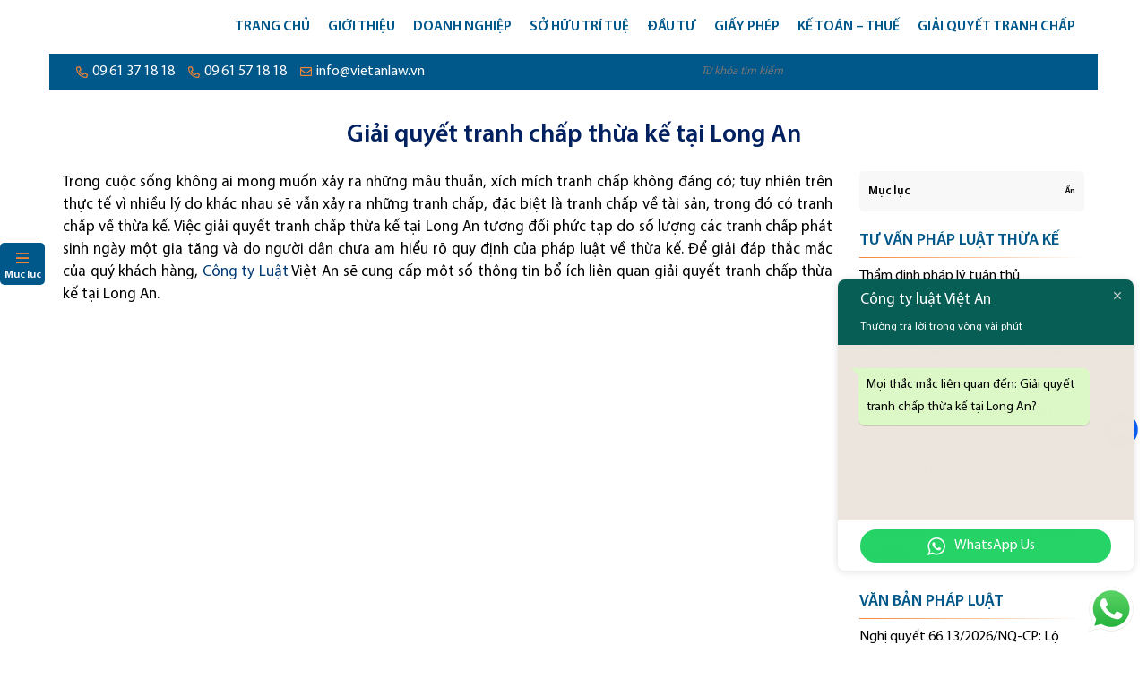

--- FILE ---
content_type: text/html; charset=UTF-8
request_url: https://luatvietan.vn/giai-quyet-tranh-chap-thua-ke-tai-long-an.html
body_size: 53906
content:
<!doctype html>
<html lang="vi">
<head><meta charset="UTF-8"><script>if(navigator.userAgent.match(/MSIE|Internet Explorer/i)||navigator.userAgent.match(/Trident\/7\..*?rv:11/i)){var href=document.location.href;if(!href.match(/[?&]nowprocket/)){if(href.indexOf("?")==-1){if(href.indexOf("#")==-1){document.location.href=href+"?nowprocket=1"}else{document.location.href=href.replace("#","?nowprocket=1#")}}else{if(href.indexOf("#")==-1){document.location.href=href+"&nowprocket=1"}else{document.location.href=href.replace("#","&nowprocket=1#")}}}}</script><script>(()=>{class RocketLazyLoadScripts{constructor(){this.v="2.0.4",this.userEvents=["keydown","keyup","mousedown","mouseup","mousemove","mouseover","mouseout","touchmove","touchstart","touchend","touchcancel","wheel","click","dblclick","input"],this.attributeEvents=["onblur","onclick","oncontextmenu","ondblclick","onfocus","onmousedown","onmouseenter","onmouseleave","onmousemove","onmouseout","onmouseover","onmouseup","onmousewheel","onscroll","onsubmit"]}async t(){this.i(),this.o(),/iP(ad|hone)/.test(navigator.userAgent)&&this.h(),this.u(),this.l(this),this.m(),this.k(this),this.p(this),this._(),await Promise.all([this.R(),this.L()]),this.lastBreath=Date.now(),this.S(this),this.P(),this.D(),this.O(),this.M(),await this.C(this.delayedScripts.normal),await this.C(this.delayedScripts.defer),await this.C(this.delayedScripts.async),await this.T(),await this.F(),await this.j(),await this.A(),window.dispatchEvent(new Event("rocket-allScriptsLoaded")),this.everythingLoaded=!0,this.lastTouchEnd&&await new Promise(t=>setTimeout(t,500-Date.now()+this.lastTouchEnd)),this.I(),this.H(),this.U(),this.W()}i(){this.CSPIssue=sessionStorage.getItem("rocketCSPIssue"),document.addEventListener("securitypolicyviolation",t=>{this.CSPIssue||"script-src-elem"!==t.violatedDirective||"data"!==t.blockedURI||(this.CSPIssue=!0,sessionStorage.setItem("rocketCSPIssue",!0))},{isRocket:!0})}o(){window.addEventListener("pageshow",t=>{this.persisted=t.persisted,this.realWindowLoadedFired=!0},{isRocket:!0}),window.addEventListener("pagehide",()=>{this.onFirstUserAction=null},{isRocket:!0})}h(){let t;function e(e){t=e}window.addEventListener("touchstart",e,{isRocket:!0}),window.addEventListener("touchend",function i(o){o.changedTouches[0]&&t.changedTouches[0]&&Math.abs(o.changedTouches[0].pageX-t.changedTouches[0].pageX)<10&&Math.abs(o.changedTouches[0].pageY-t.changedTouches[0].pageY)<10&&o.timeStamp-t.timeStamp<200&&(window.removeEventListener("touchstart",e,{isRocket:!0}),window.removeEventListener("touchend",i,{isRocket:!0}),"INPUT"===o.target.tagName&&"text"===o.target.type||(o.target.dispatchEvent(new TouchEvent("touchend",{target:o.target,bubbles:!0})),o.target.dispatchEvent(new MouseEvent("mouseover",{target:o.target,bubbles:!0})),o.target.dispatchEvent(new PointerEvent("click",{target:o.target,bubbles:!0,cancelable:!0,detail:1,clientX:o.changedTouches[0].clientX,clientY:o.changedTouches[0].clientY})),event.preventDefault()))},{isRocket:!0})}q(t){this.userActionTriggered||("mousemove"!==t.type||this.firstMousemoveIgnored?"keyup"===t.type||"mouseover"===t.type||"mouseout"===t.type||(this.userActionTriggered=!0,this.onFirstUserAction&&this.onFirstUserAction()):this.firstMousemoveIgnored=!0),"click"===t.type&&t.preventDefault(),t.stopPropagation(),t.stopImmediatePropagation(),"touchstart"===this.lastEvent&&"touchend"===t.type&&(this.lastTouchEnd=Date.now()),"click"===t.type&&(this.lastTouchEnd=0),this.lastEvent=t.type,t.composedPath&&t.composedPath()[0].getRootNode()instanceof ShadowRoot&&(t.rocketTarget=t.composedPath()[0]),this.savedUserEvents.push(t)}u(){this.savedUserEvents=[],this.userEventHandler=this.q.bind(this),this.userEvents.forEach(t=>window.addEventListener(t,this.userEventHandler,{passive:!1,isRocket:!0})),document.addEventListener("visibilitychange",this.userEventHandler,{isRocket:!0})}U(){this.userEvents.forEach(t=>window.removeEventListener(t,this.userEventHandler,{passive:!1,isRocket:!0})),document.removeEventListener("visibilitychange",this.userEventHandler,{isRocket:!0}),this.savedUserEvents.forEach(t=>{(t.rocketTarget||t.target).dispatchEvent(new window[t.constructor.name](t.type,t))})}m(){const t="return false",e=Array.from(this.attributeEvents,t=>"data-rocket-"+t),i="["+this.attributeEvents.join("],[")+"]",o="[data-rocket-"+this.attributeEvents.join("],[data-rocket-")+"]",s=(e,i,o)=>{o&&o!==t&&(e.setAttribute("data-rocket-"+i,o),e["rocket"+i]=new Function("event",o),e.setAttribute(i,t))};new MutationObserver(t=>{for(const n of t)"attributes"===n.type&&(n.attributeName.startsWith("data-rocket-")||this.everythingLoaded?n.attributeName.startsWith("data-rocket-")&&this.everythingLoaded&&this.N(n.target,n.attributeName.substring(12)):s(n.target,n.attributeName,n.target.getAttribute(n.attributeName))),"childList"===n.type&&n.addedNodes.forEach(t=>{if(t.nodeType===Node.ELEMENT_NODE)if(this.everythingLoaded)for(const i of[t,...t.querySelectorAll(o)])for(const t of i.getAttributeNames())e.includes(t)&&this.N(i,t.substring(12));else for(const e of[t,...t.querySelectorAll(i)])for(const t of e.getAttributeNames())this.attributeEvents.includes(t)&&s(e,t,e.getAttribute(t))})}).observe(document,{subtree:!0,childList:!0,attributeFilter:[...this.attributeEvents,...e]})}I(){this.attributeEvents.forEach(t=>{document.querySelectorAll("[data-rocket-"+t+"]").forEach(e=>{this.N(e,t)})})}N(t,e){const i=t.getAttribute("data-rocket-"+e);i&&(t.setAttribute(e,i),t.removeAttribute("data-rocket-"+e))}k(t){Object.defineProperty(HTMLElement.prototype,"onclick",{get(){return this.rocketonclick||null},set(e){this.rocketonclick=e,this.setAttribute(t.everythingLoaded?"onclick":"data-rocket-onclick","this.rocketonclick(event)")}})}S(t){function e(e,i){let o=e[i];e[i]=null,Object.defineProperty(e,i,{get:()=>o,set(s){t.everythingLoaded?o=s:e["rocket"+i]=o=s}})}e(document,"onreadystatechange"),e(window,"onload"),e(window,"onpageshow");try{Object.defineProperty(document,"readyState",{get:()=>t.rocketReadyState,set(e){t.rocketReadyState=e},configurable:!0}),document.readyState="loading"}catch(t){console.log("WPRocket DJE readyState conflict, bypassing")}}l(t){this.originalAddEventListener=EventTarget.prototype.addEventListener,this.originalRemoveEventListener=EventTarget.prototype.removeEventListener,this.savedEventListeners=[],EventTarget.prototype.addEventListener=function(e,i,o){o&&o.isRocket||!t.B(e,this)&&!t.userEvents.includes(e)||t.B(e,this)&&!t.userActionTriggered||e.startsWith("rocket-")||t.everythingLoaded?t.originalAddEventListener.call(this,e,i,o):(t.savedEventListeners.push({target:this,remove:!1,type:e,func:i,options:o}),"mouseenter"!==e&&"mouseleave"!==e||t.originalAddEventListener.call(this,e,t.savedUserEvents.push,o))},EventTarget.prototype.removeEventListener=function(e,i,o){o&&o.isRocket||!t.B(e,this)&&!t.userEvents.includes(e)||t.B(e,this)&&!t.userActionTriggered||e.startsWith("rocket-")||t.everythingLoaded?t.originalRemoveEventListener.call(this,e,i,o):t.savedEventListeners.push({target:this,remove:!0,type:e,func:i,options:o})}}J(t,e){this.savedEventListeners=this.savedEventListeners.filter(i=>{let o=i.type,s=i.target||window;return e!==o||t!==s||(this.B(o,s)&&(i.type="rocket-"+o),this.$(i),!1)})}H(){EventTarget.prototype.addEventListener=this.originalAddEventListener,EventTarget.prototype.removeEventListener=this.originalRemoveEventListener,this.savedEventListeners.forEach(t=>this.$(t))}$(t){t.remove?this.originalRemoveEventListener.call(t.target,t.type,t.func,t.options):this.originalAddEventListener.call(t.target,t.type,t.func,t.options)}p(t){let e;function i(e){return t.everythingLoaded?e:e.split(" ").map(t=>"load"===t||t.startsWith("load.")?"rocket-jquery-load":t).join(" ")}function o(o){function s(e){const s=o.fn[e];o.fn[e]=o.fn.init.prototype[e]=function(){return this[0]===window&&t.userActionTriggered&&("string"==typeof arguments[0]||arguments[0]instanceof String?arguments[0]=i(arguments[0]):"object"==typeof arguments[0]&&Object.keys(arguments[0]).forEach(t=>{const e=arguments[0][t];delete arguments[0][t],arguments[0][i(t)]=e})),s.apply(this,arguments),this}}if(o&&o.fn&&!t.allJQueries.includes(o)){const e={DOMContentLoaded:[],"rocket-DOMContentLoaded":[]};for(const t in e)document.addEventListener(t,()=>{e[t].forEach(t=>t())},{isRocket:!0});o.fn.ready=o.fn.init.prototype.ready=function(i){function s(){parseInt(o.fn.jquery)>2?setTimeout(()=>i.bind(document)(o)):i.bind(document)(o)}return"function"==typeof i&&(t.realDomReadyFired?!t.userActionTriggered||t.fauxDomReadyFired?s():e["rocket-DOMContentLoaded"].push(s):e.DOMContentLoaded.push(s)),o([])},s("on"),s("one"),s("off"),t.allJQueries.push(o)}e=o}t.allJQueries=[],o(window.jQuery),Object.defineProperty(window,"jQuery",{get:()=>e,set(t){o(t)}})}P(){const t=new Map;document.write=document.writeln=function(e){const i=document.currentScript,o=document.createRange(),s=i.parentElement;let n=t.get(i);void 0===n&&(n=i.nextSibling,t.set(i,n));const c=document.createDocumentFragment();o.setStart(c,0),c.appendChild(o.createContextualFragment(e)),s.insertBefore(c,n)}}async R(){return new Promise(t=>{this.userActionTriggered?t():this.onFirstUserAction=t})}async L(){return new Promise(t=>{document.addEventListener("DOMContentLoaded",()=>{this.realDomReadyFired=!0,t()},{isRocket:!0})})}async j(){return this.realWindowLoadedFired?Promise.resolve():new Promise(t=>{window.addEventListener("load",t,{isRocket:!0})})}M(){this.pendingScripts=[];this.scriptsMutationObserver=new MutationObserver(t=>{for(const e of t)e.addedNodes.forEach(t=>{"SCRIPT"!==t.tagName||t.noModule||t.isWPRocket||this.pendingScripts.push({script:t,promise:new Promise(e=>{const i=()=>{const i=this.pendingScripts.findIndex(e=>e.script===t);i>=0&&this.pendingScripts.splice(i,1),e()};t.addEventListener("load",i,{isRocket:!0}),t.addEventListener("error",i,{isRocket:!0}),setTimeout(i,1e3)})})})}),this.scriptsMutationObserver.observe(document,{childList:!0,subtree:!0})}async F(){await this.X(),this.pendingScripts.length?(await this.pendingScripts[0].promise,await this.F()):this.scriptsMutationObserver.disconnect()}D(){this.delayedScripts={normal:[],async:[],defer:[]},document.querySelectorAll("script[type$=rocketlazyloadscript]").forEach(t=>{t.hasAttribute("data-rocket-src")?t.hasAttribute("async")&&!1!==t.async?this.delayedScripts.async.push(t):t.hasAttribute("defer")&&!1!==t.defer||"module"===t.getAttribute("data-rocket-type")?this.delayedScripts.defer.push(t):this.delayedScripts.normal.push(t):this.delayedScripts.normal.push(t)})}async _(){await this.L();let t=[];document.querySelectorAll("script[type$=rocketlazyloadscript][data-rocket-src]").forEach(e=>{let i=e.getAttribute("data-rocket-src");if(i&&!i.startsWith("data:")){i.startsWith("//")&&(i=location.protocol+i);try{const o=new URL(i).origin;o!==location.origin&&t.push({src:o,crossOrigin:e.crossOrigin||"module"===e.getAttribute("data-rocket-type")})}catch(t){}}}),t=[...new Map(t.map(t=>[JSON.stringify(t),t])).values()],this.Y(t,"preconnect")}async G(t){if(await this.K(),!0!==t.noModule||!("noModule"in HTMLScriptElement.prototype))return new Promise(e=>{let i;function o(){(i||t).setAttribute("data-rocket-status","executed"),e()}try{if(navigator.userAgent.includes("Firefox/")||""===navigator.vendor||this.CSPIssue)i=document.createElement("script"),[...t.attributes].forEach(t=>{let e=t.nodeName;"type"!==e&&("data-rocket-type"===e&&(e="type"),"data-rocket-src"===e&&(e="src"),i.setAttribute(e,t.nodeValue))}),t.text&&(i.text=t.text),t.nonce&&(i.nonce=t.nonce),i.hasAttribute("src")?(i.addEventListener("load",o,{isRocket:!0}),i.addEventListener("error",()=>{i.setAttribute("data-rocket-status","failed-network"),e()},{isRocket:!0}),setTimeout(()=>{i.isConnected||e()},1)):(i.text=t.text,o()),i.isWPRocket=!0,t.parentNode.replaceChild(i,t);else{const i=t.getAttribute("data-rocket-type"),s=t.getAttribute("data-rocket-src");i?(t.type=i,t.removeAttribute("data-rocket-type")):t.removeAttribute("type"),t.addEventListener("load",o,{isRocket:!0}),t.addEventListener("error",i=>{this.CSPIssue&&i.target.src.startsWith("data:")?(console.log("WPRocket: CSP fallback activated"),t.removeAttribute("src"),this.G(t).then(e)):(t.setAttribute("data-rocket-status","failed-network"),e())},{isRocket:!0}),s?(t.fetchPriority="high",t.removeAttribute("data-rocket-src"),t.src=s):t.src="data:text/javascript;base64,"+window.btoa(unescape(encodeURIComponent(t.text)))}}catch(i){t.setAttribute("data-rocket-status","failed-transform"),e()}});t.setAttribute("data-rocket-status","skipped")}async C(t){const e=t.shift();return e?(e.isConnected&&await this.G(e),this.C(t)):Promise.resolve()}O(){this.Y([...this.delayedScripts.normal,...this.delayedScripts.defer,...this.delayedScripts.async],"preload")}Y(t,e){this.trash=this.trash||[];let i=!0;var o=document.createDocumentFragment();t.forEach(t=>{const s=t.getAttribute&&t.getAttribute("data-rocket-src")||t.src;if(s&&!s.startsWith("data:")){const n=document.createElement("link");n.href=s,n.rel=e,"preconnect"!==e&&(n.as="script",n.fetchPriority=i?"high":"low"),t.getAttribute&&"module"===t.getAttribute("data-rocket-type")&&(n.crossOrigin=!0),t.crossOrigin&&(n.crossOrigin=t.crossOrigin),t.integrity&&(n.integrity=t.integrity),t.nonce&&(n.nonce=t.nonce),o.appendChild(n),this.trash.push(n),i=!1}}),document.head.appendChild(o)}W(){this.trash.forEach(t=>t.remove())}async T(){try{document.readyState="interactive"}catch(t){}this.fauxDomReadyFired=!0;try{await this.K(),this.J(document,"readystatechange"),document.dispatchEvent(new Event("rocket-readystatechange")),await this.K(),document.rocketonreadystatechange&&document.rocketonreadystatechange(),await this.K(),this.J(document,"DOMContentLoaded"),document.dispatchEvent(new Event("rocket-DOMContentLoaded")),await this.K(),this.J(window,"DOMContentLoaded"),window.dispatchEvent(new Event("rocket-DOMContentLoaded"))}catch(t){console.error(t)}}async A(){try{document.readyState="complete"}catch(t){}try{await this.K(),this.J(document,"readystatechange"),document.dispatchEvent(new Event("rocket-readystatechange")),await this.K(),document.rocketonreadystatechange&&document.rocketonreadystatechange(),await this.K(),this.J(window,"load"),window.dispatchEvent(new Event("rocket-load")),await this.K(),window.rocketonload&&window.rocketonload(),await this.K(),this.allJQueries.forEach(t=>t(window).trigger("rocket-jquery-load")),await this.K(),this.J(window,"pageshow");const t=new Event("rocket-pageshow");t.persisted=this.persisted,window.dispatchEvent(t),await this.K(),window.rocketonpageshow&&window.rocketonpageshow({persisted:this.persisted})}catch(t){console.error(t)}}async K(){Date.now()-this.lastBreath>45&&(await this.X(),this.lastBreath=Date.now())}async X(){return document.hidden?new Promise(t=>setTimeout(t)):new Promise(t=>requestAnimationFrame(t))}B(t,e){return e===document&&"readystatechange"===t||(e===document&&"DOMContentLoaded"===t||(e===window&&"DOMContentLoaded"===t||(e===window&&"load"===t||e===window&&"pageshow"===t)))}static run(){(new RocketLazyLoadScripts).t()}}RocketLazyLoadScripts.run()})();</script>
    
    <meta content="width=device-width, initial-scale=1, maximum-scale=3" name="viewport">
	
    <meta name='robots' content='index, follow, max-image-preview:large, max-snippet:-1, max-video-preview:-1' />
<!-- Google tag (gtag.js) consent mode dataLayer added by Site Kit -->
<script type="text/javascript" id="google_gtagjs-js-consent-mode-data-layer">
/* <![CDATA[ */
window.dataLayer = window.dataLayer || [];function gtag(){dataLayer.push(arguments);}
gtag('consent', 'default', {"ad_personalization":"denied","ad_storage":"denied","ad_user_data":"denied","analytics_storage":"denied","functionality_storage":"denied","security_storage":"denied","personalization_storage":"denied","region":["AT","BE","BG","CH","CY","CZ","DE","DK","EE","ES","FI","FR","GB","GR","HR","HU","IE","IS","IT","LI","LT","LU","LV","MT","NL","NO","PL","PT","RO","SE","SI","SK"],"wait_for_update":500});
window._googlesitekitConsentCategoryMap = {"statistics":["analytics_storage"],"marketing":["ad_storage","ad_user_data","ad_personalization"],"functional":["functionality_storage","security_storage"],"preferences":["personalization_storage"]};
window._googlesitekitConsents = {"ad_personalization":"denied","ad_storage":"denied","ad_user_data":"denied","analytics_storage":"denied","functionality_storage":"denied","security_storage":"denied","personalization_storage":"denied","region":["AT","BE","BG","CH","CY","CZ","DE","DK","EE","ES","FI","FR","GB","GR","HR","HU","IE","IS","IT","LI","LT","LU","LV","MT","NL","NO","PL","PT","RO","SE","SI","SK"],"wait_for_update":500};
/* ]]> */
</script>
<!-- End Google tag (gtag.js) consent mode dataLayer added by Site Kit -->

	<!-- This site is optimized with the Yoast SEO plugin v26.8 - https://yoast.com/product/yoast-seo-wordpress/ -->
	<title>Giải quyết tranh chấp thừa kế tại Long An - Công ty luật Việt An</title>
	<link rel="canonical" href="https://luatvietan.vn/giai-quyet-tranh-chap-thua-ke-tai-long-an.html" />
	<meta property="og:locale" content="vi_VN" />
	<meta property="og:type" content="article" />
	<meta property="og:title" content="Giải quyết tranh chấp thừa kế tại Long An - Công ty luật Việt An" />
	<meta property="og:description" content="Trong cuộc sống không ai mong muốn xảy ra những mâu thuẫn, xích mích tranh chấp không đáng có; tuy nhiên trên thực tế vì nhiều lý do khác nhau sẽ vẫn xảy ra những tranh chấp, đặc biệt là tranh chấp về tài sản, trong đó có tranh chấp về thừa kế. Việc giải [&hellip;]" />
	<meta property="og:url" content="https://luatvietan.vn/giai-quyet-tranh-chap-thua-ke-tai-long-an.html" />
	<meta property="og:site_name" content="Công ty luật Việt An" />
	<meta property="article:publisher" content="https://www.facebook.com/Congtyluatvietan/" />
	<meta property="article:published_time" content="2024-01-22T07:15:38+00:00" />
	<meta property="article:modified_time" content="2024-01-22T07:15:50+00:00" />
	<meta property="og:image" content="https://luatvietan.vn/wp-content/uploads/2023/11/Phap-luat-thua-ke.jpg" />
	<meta property="og:image:width" content="1280" />
	<meta property="og:image:height" content="720" />
	<meta property="og:image:type" content="image/jpeg" />
	<meta name="author" content="Luật Việt An" />
	<meta name="twitter:card" content="summary_large_image" />
	<meta name="twitter:label1" content="Được viết bởi" />
	<meta name="twitter:data1" content="Luật Việt An" />
	<meta name="twitter:label2" content="Ước tính thời gian đọc" />
	<meta name="twitter:data2" content="11 phút" />
	<script type="application/ld+json" class="yoast-schema-graph">{"@context":"https://schema.org","@graph":[{"@type":"Article","@id":"https://luatvietan.vn/giai-quyet-tranh-chap-thua-ke-tai-long-an.html#article","isPartOf":{"@id":"https://luatvietan.vn/giai-quyet-tranh-chap-thua-ke-tai-long-an.html"},"author":{"name":"Luật Việt An","@id":"https://luatvietan.vn/#/schema/person/25404d84fb6050e9d0788982abafa4be"},"headline":"Giải quyết tranh chấp thừa kế tại Long An","datePublished":"2024-01-22T07:15:38+00:00","dateModified":"2024-01-22T07:15:50+00:00","mainEntityOfPage":{"@id":"https://luatvietan.vn/giai-quyet-tranh-chap-thua-ke-tai-long-an.html"},"wordCount":2907,"publisher":{"@id":"https://luatvietan.vn/#organization"},"image":{"@id":"https://luatvietan.vn/giai-quyet-tranh-chap-thua-ke-tai-long-an.html#primaryimage"},"thumbnailUrl":"https://luatvietan.vn/wp-content/uploads/2023/11/Phap-luat-thua-ke.jpg","keywords":["Giải quyết tranh chấp","Tranh chấp thừa kế"],"articleSection":["Tư vấn pháp luật thừa kế"],"inLanguage":"vi"},{"@type":"WebPage","@id":"https://luatvietan.vn/giai-quyet-tranh-chap-thua-ke-tai-long-an.html","url":"https://luatvietan.vn/giai-quyet-tranh-chap-thua-ke-tai-long-an.html","name":"Giải quyết tranh chấp thừa kế tại Long An - Công ty luật Việt An","isPartOf":{"@id":"https://luatvietan.vn/#website"},"primaryImageOfPage":{"@id":"https://luatvietan.vn/giai-quyet-tranh-chap-thua-ke-tai-long-an.html#primaryimage"},"image":{"@id":"https://luatvietan.vn/giai-quyet-tranh-chap-thua-ke-tai-long-an.html#primaryimage"},"thumbnailUrl":"https://luatvietan.vn/wp-content/uploads/2023/11/Phap-luat-thua-ke.jpg","datePublished":"2024-01-22T07:15:38+00:00","dateModified":"2024-01-22T07:15:50+00:00","breadcrumb":{"@id":"https://luatvietan.vn/giai-quyet-tranh-chap-thua-ke-tai-long-an.html#breadcrumb"},"inLanguage":"vi","potentialAction":[{"@type":"ReadAction","target":["https://luatvietan.vn/giai-quyet-tranh-chap-thua-ke-tai-long-an.html"]}]},{"@type":"ImageObject","inLanguage":"vi","@id":"https://luatvietan.vn/giai-quyet-tranh-chap-thua-ke-tai-long-an.html#primaryimage","url":"https://luatvietan.vn/wp-content/uploads/2023/11/Phap-luat-thua-ke.jpg","contentUrl":"https://luatvietan.vn/wp-content/uploads/2023/11/Phap-luat-thua-ke.jpg","width":1280,"height":720,"caption":"Pháp luật thừa kế"},{"@type":"BreadcrumbList","@id":"https://luatvietan.vn/giai-quyet-tranh-chap-thua-ke-tai-long-an.html#breadcrumb","itemListElement":[{"@type":"ListItem","position":1,"name":"Trang chủ","item":"https://luatvietan.vn/"},{"@type":"ListItem","position":2,"name":"Dịch vụ Tư vấn pháp luật","item":"https://luatvietan.vn/dich-vu-tu-van-phap-luat"},{"@type":"ListItem","position":3,"name":"Giải quyết tranh chấp","item":"https://luatvietan.vn/giai-quyet-tranh-chap"},{"@type":"ListItem","position":4,"name":"Tư vấn pháp luật thừa kế","item":"https://luatvietan.vn/tu-van-phap-luat-thua-ke"},{"@type":"ListItem","position":5,"name":"Giải quyết tranh chấp thừa kế tại Long An"}]},{"@type":"WebSite","@id":"https://luatvietan.vn/#website","url":"https://luatvietan.vn/","name":"Công ty luật Việt An","description":"Tư vấn luật","publisher":{"@id":"https://luatvietan.vn/#organization"},"potentialAction":[{"@type":"SearchAction","target":{"@type":"EntryPoint","urlTemplate":"https://luatvietan.vn/?s={search_term_string}"},"query-input":{"@type":"PropertyValueSpecification","valueRequired":true,"valueName":"search_term_string"}}],"inLanguage":"vi"},{"@type":"Organization","@id":"https://luatvietan.vn/#organization","name":"Công ty Luật Việt An","url":"https://luatvietan.vn/","logo":{"@type":"ImageObject","inLanguage":"vi","@id":"https://luatvietan.vn/#/schema/logo/image/","url":"https://luatvietan.vn/wp-content/uploads/2015/10/Logo-Luat-Viet-An.png","contentUrl":"https://luatvietan.vn/wp-content/uploads/2015/10/Logo-Luat-Viet-An.png","width":1426,"height":552,"caption":"Công ty Luật Việt An"},"image":{"@id":"https://luatvietan.vn/#/schema/logo/image/"},"sameAs":["https://www.facebook.com/Congtyluatvietan/"]},{"@type":"Person","@id":"https://luatvietan.vn/#/schema/person/25404d84fb6050e9d0788982abafa4be","name":"Luật Việt An"}]}</script>
	<!-- / Yoast SEO plugin. -->


<link rel='dns-prefetch' href='//www.googletagmanager.com' />

<style id='wp-img-auto-sizes-contain-inline-css' type='text/css'>
img:is([sizes=auto i],[sizes^="auto," i]){contain-intrinsic-size:3000px 1500px}
/*# sourceURL=wp-img-auto-sizes-contain-inline-css */
</style>
<link data-minify="1" rel='stylesheet' id='ht_ctc_main_css-css' href='https://luatvietan.vn/wp-content/cache/min/1/wp-content/plugins/click-to-chat-for-whatsapp/new/inc/assets/css/main.css?ver=1769775620' type='text/css' media='all' />
<style id='classic-theme-styles-inline-css' type='text/css'>
/*! This file is auto-generated */
.wp-block-button__link{color:#fff;background-color:#32373c;border-radius:9999px;box-shadow:none;text-decoration:none;padding:calc(.667em + 2px) calc(1.333em + 2px);font-size:1.125em}.wp-block-file__button{background:#32373c;color:#fff;text-decoration:none}
/*# sourceURL=/wp-includes/css/classic-themes.min.css */
</style>
<link rel='stylesheet' id='awsm-ead-public-css' href='https://luatvietan.vn/wp-content/plugins/embed-any-document/css/embed-public.min.css' type='text/css' media='all' />
<link rel='stylesheet' id='kk-star-ratings-css' href='https://luatvietan.vn/wp-content/cache/background-css/1/luatvietan.vn/wp-content/plugins/kk-star-ratings/src/core/public/css/kk-star-ratings.min.css?wpr_t=1769985250' type='text/css' media='all' />
<link rel='stylesheet' id='ez-toc-css' href='https://luatvietan.vn/wp-content/plugins/easy-table-of-contents/assets/css/screen.min.css' type='text/css' media='all' />
<style id='ez-toc-inline-css' type='text/css'>
div#ez-toc-container .ez-toc-title {font-size: 90%;}div#ez-toc-container .ez-toc-title {font-weight: 600;}div#ez-toc-container ul li , div#ez-toc-container ul li a {font-size: 90%;}div#ez-toc-container ul li , div#ez-toc-container ul li a {font-weight: 500;}div#ez-toc-container nav ul ul li {font-size: 85%;}div#ez-toc-container {width: 100%;}.ez-toc-box-title {font-weight: bold; margin-bottom: 10px; text-align: center; text-transform: uppercase; letter-spacing: 1px; color: #666; padding-bottom: 5px;position:absolute;top:-4%;left:5%;background-color: inherit;transition: top 0.3s ease;}.ez-toc-box-title.toc-closed {top:-25%;}
.ez-toc-container-direction {direction: ltr;}.ez-toc-counter ul{counter-reset: item ;}.ez-toc-counter nav ul li a::before {content: counters(item, '.', decimal) '. ';display: inline-block;counter-increment: item;flex-grow: 0;flex-shrink: 0;margin-right: .2em; float: left; }.ez-toc-widget-direction {direction: ltr;}.ez-toc-widget-container ul{counter-reset: item ;}.ez-toc-widget-container nav ul li a::before {content: counters(item, '.', decimal) '. ';display: inline-block;counter-increment: item;flex-grow: 0;flex-shrink: 0;margin-right: .2em; float: left; }
/*# sourceURL=ez-toc-inline-css */
</style>
<link rel='stylesheet' id='kc-general-css' href='https://luatvietan.vn/wp-content/cache/background-css/1/luatvietan.vn/wp-content/plugins/kingcomposer/assets/frontend/css/kingcomposer.min.css?wpr_t=1769985250' type='text/css' media='all' />
<link data-minify="1" rel='stylesheet' id='kc-animate-css' href='https://luatvietan.vn/wp-content/cache/min/1/wp-content/plugins/kingcomposer/assets/css/animate.css?ver=1769775620' type='text/css' media='all' />
<link data-minify="1" rel='stylesheet' id='kc-icon-1-css' href='https://luatvietan.vn/wp-content/cache/min/1/wp-content/themes/luatvietan/css/fontawesome.pro.min.css?ver=1769775620' type='text/css' media='all' />
<link data-minify="1" rel='stylesheet' id='kc-icon-2-css' href='https://luatvietan.vn/wp-content/cache/min/1/wp-content/plugins/kingcomposer/assets/css/icons.css?ver=1769775620' type='text/css' media='all' />
<style id='rocket-lazyload-inline-css' type='text/css'>
.rll-youtube-player{position:relative;padding-bottom:56.23%;height:0;overflow:hidden;max-width:100%;}.rll-youtube-player:focus-within{outline: 2px solid currentColor;outline-offset: 5px;}.rll-youtube-player iframe{position:absolute;top:0;left:0;width:100%;height:100%;z-index:100;background:0 0}.rll-youtube-player img{bottom:0;display:block;left:0;margin:auto;max-width:100%;width:100%;position:absolute;right:0;top:0;border:none;height:auto;-webkit-transition:.4s all;-moz-transition:.4s all;transition:.4s all}.rll-youtube-player img:hover{-webkit-filter:brightness(75%)}.rll-youtube-player .play{height:100%;width:100%;left:0;top:0;position:absolute;background:var(--wpr-bg-18d9138b-4634-40ec-ac14-14e838a09a61) no-repeat center;background-color: transparent !important;cursor:pointer;border:none;}
/*# sourceURL=rocket-lazyload-inline-css */
</style>
<script type="text/javascript" src="https://luatvietan.vn/wp-includes/js/jquery/jquery.min.js" id="jquery-core-js"></script>
<script type="text/javascript" src="https://luatvietan.vn/wp-includes/js/jquery/jquery-migrate.min.js" id="jquery-migrate-js" data-rocket-defer defer></script>

<!-- Đoạn mã Google tag (gtag.js) được thêm bởi Site Kit -->
<!-- Đoạn mã Google Analytics được thêm bởi Site Kit -->
<!-- Đoạn mã Google Ads được thêm bởi Site Kit -->
<script type="text/javascript" src="https://www.googletagmanager.com/gtag/js?id=GT-K8H94NJ" id="google_gtagjs-js" async></script>
<script type="text/javascript" id="google_gtagjs-js-after">
/* <![CDATA[ */
window.dataLayer = window.dataLayer || [];function gtag(){dataLayer.push(arguments);}
gtag("set","linker",{"domains":["luatvietan.vn"]});
gtag("js", new Date());
gtag("set", "developer_id.dZTNiMT", true);
gtag("config", "GT-K8H94NJ", {"googlesitekit_post_type":"post"});
gtag("config", "AW-1005508790");
//# sourceURL=google_gtagjs-js-after
/* ]]> */
</script>
<meta name="generator" content="Site Kit by Google 1.171.0" /><script type="rocketlazyloadscript" data-rocket-type="text/javascript">var kc_script_data={ajax_url:"https://luatvietan.vn/wp-admin/admin-ajax.php"}</script><link rel="icon" href="https://luatvietan.vn/wp-content/uploads/2025/05/cropped-Icon-Logo-Viet-An-512-32x32.png" sizes="32x32" />
<link rel="icon" href="https://luatvietan.vn/wp-content/uploads/2025/05/cropped-Icon-Logo-Viet-An-512-192x192.png" sizes="192x192" />
<link rel="apple-touch-icon" href="https://luatvietan.vn/wp-content/uploads/2025/05/cropped-Icon-Logo-Viet-An-512-180x180.png" />
<meta name="msapplication-TileImage" content="https://luatvietan.vn/wp-content/uploads/2025/05/cropped-Icon-Logo-Viet-An-512-270x270.png" />
		<style type="text/css" id="wp-custom-css">
			table[border="0"] td, table[border="0"] th {
	border: 0;
}

.h2line, .h3line {
	position: relative;
}
.h3line::after, .h2line::after {
	content: "";
	width: 280px;
	height: 2px;
	background: linear-gradient(90deg, rgba(255, 255, 255, 0), #268c52, rgba(255, 255, 255, 0));
	display: block;
	clear: both;
	margin-top: 5px;
}
.h2line.center,
.h2line.center {
	text-align: center;
}
.h3line.center::after, .h2line.center::after {
	margin-left: auto;
	margin-right: auto;
}
h4.italic {
	font-style: italic;
}
a.video_link::after {
	content: "\f167";
	font-family: 'Font Awesome 5 Pro', 'Font Awesome 5 Brands', "FontAwesome";
	color: #FF0000;
	margin-left: 5px;
}

.lawyer .cont a {
	display: flex;
	justify-content: center;
	align-items: center;
}

@media only screen and (min-width: 1024px) {

	body {
		background: var(--wpr-bg-affc4951-2e98-4e49-b51a-7a3d541a2336) center center no-repeat;
		background-size: cover;
		background-attachment: fixed;
	}
}		</style>
		<script type="rocketlazyloadscript" data-rocket-type="text/javascript"></script><style type="text/css" id="kc-css-general">.kc-off-notice{display: inline-block !important;}.kc-container{max-width:1170px;}</style><style type="text/css" id="kc-css-render"></style><noscript><style id="rocket-lazyload-nojs-css">.rll-youtube-player, [data-lazy-src]{display:none !important;}</style></noscript>    <link data-minify="1" rel="stylesheet" type="text/css" href="https://luatvietan.vn/wp-content/cache/min/1/wp-content/themes/luatvietan/style.css?ver=1769775620" media="screen"/>

    <!-- Google tag (gtag.js) --> <script async src="https://www.googletagmanager.com/gtag/js?id=AW-17186715940"></script> <script> window.dataLayer = window.dataLayer || []; function gtag(){dataLayer.push(arguments);} gtag('js', new Date()); gtag('config', 'AW-17186715940'); </script>
<!-- Event snippet for Lượt xem trang conversion page In your html page, add the snippet and call gtag_report_conversion when someone clicks on the chosen link or button. --> <script> function gtag_report_conversion(url) { var callback = function () { if (typeof(url) != 'undefined') { window.location = url; } }; gtag('event', 'conversion', { 'send_to': 'AW-17186715940/n5AHCJbJxOEaEKTyoYNA', 'event_callback': callback }); return false; } </script>

<!-- Meta Pixel Code -->
<script type="rocketlazyloadscript">
!function(f,b,e,v,n,t,s)
{if(f.fbq)return;n=f.fbq=function(){n.callMethod?
n.callMethod.apply(n,arguments):n.queue.push(arguments)};
if(!f._fbq)f._fbq=n;n.push=n;n.loaded=!0;n.version='2.0';
n.queue=[];t=b.createElement(e);t.async=!0;
t.src=v;s=b.getElementsByTagName(e)[0];
s.parentNode.insertBefore(t,s)}(window, document,'script',
'https://connect.facebook.net/en_US/fbevents.js');
fbq('init', '1207717377504874');
fbq('track', 'PageView');
</script>
<noscript><img height="1" width="1" style="display:none"
src="https://www.facebook.com/tr?id=1207717377504874&ev=PageView&noscript=1"
/></noscript>
<!-- End Meta Pixel Code -->
<style id='global-styles-inline-css' type='text/css'>
:root{--wp--preset--aspect-ratio--square: 1;--wp--preset--aspect-ratio--4-3: 4/3;--wp--preset--aspect-ratio--3-4: 3/4;--wp--preset--aspect-ratio--3-2: 3/2;--wp--preset--aspect-ratio--2-3: 2/3;--wp--preset--aspect-ratio--16-9: 16/9;--wp--preset--aspect-ratio--9-16: 9/16;--wp--preset--color--black: #000000;--wp--preset--color--cyan-bluish-gray: #abb8c3;--wp--preset--color--white: #ffffff;--wp--preset--color--pale-pink: #f78da7;--wp--preset--color--vivid-red: #cf2e2e;--wp--preset--color--luminous-vivid-orange: #ff6900;--wp--preset--color--luminous-vivid-amber: #fcb900;--wp--preset--color--light-green-cyan: #7bdcb5;--wp--preset--color--vivid-green-cyan: #00d084;--wp--preset--color--pale-cyan-blue: #8ed1fc;--wp--preset--color--vivid-cyan-blue: #0693e3;--wp--preset--color--vivid-purple: #9b51e0;--wp--preset--gradient--vivid-cyan-blue-to-vivid-purple: linear-gradient(135deg,rgb(6,147,227) 0%,rgb(155,81,224) 100%);--wp--preset--gradient--light-green-cyan-to-vivid-green-cyan: linear-gradient(135deg,rgb(122,220,180) 0%,rgb(0,208,130) 100%);--wp--preset--gradient--luminous-vivid-amber-to-luminous-vivid-orange: linear-gradient(135deg,rgb(252,185,0) 0%,rgb(255,105,0) 100%);--wp--preset--gradient--luminous-vivid-orange-to-vivid-red: linear-gradient(135deg,rgb(255,105,0) 0%,rgb(207,46,46) 100%);--wp--preset--gradient--very-light-gray-to-cyan-bluish-gray: linear-gradient(135deg,rgb(238,238,238) 0%,rgb(169,184,195) 100%);--wp--preset--gradient--cool-to-warm-spectrum: linear-gradient(135deg,rgb(74,234,220) 0%,rgb(151,120,209) 20%,rgb(207,42,186) 40%,rgb(238,44,130) 60%,rgb(251,105,98) 80%,rgb(254,248,76) 100%);--wp--preset--gradient--blush-light-purple: linear-gradient(135deg,rgb(255,206,236) 0%,rgb(152,150,240) 100%);--wp--preset--gradient--blush-bordeaux: linear-gradient(135deg,rgb(254,205,165) 0%,rgb(254,45,45) 50%,rgb(107,0,62) 100%);--wp--preset--gradient--luminous-dusk: linear-gradient(135deg,rgb(255,203,112) 0%,rgb(199,81,192) 50%,rgb(65,88,208) 100%);--wp--preset--gradient--pale-ocean: linear-gradient(135deg,rgb(255,245,203) 0%,rgb(182,227,212) 50%,rgb(51,167,181) 100%);--wp--preset--gradient--electric-grass: linear-gradient(135deg,rgb(202,248,128) 0%,rgb(113,206,126) 100%);--wp--preset--gradient--midnight: linear-gradient(135deg,rgb(2,3,129) 0%,rgb(40,116,252) 100%);--wp--preset--font-size--small: 13px;--wp--preset--font-size--medium: 20px;--wp--preset--font-size--large: 36px;--wp--preset--font-size--x-large: 42px;--wp--preset--spacing--20: 0.44rem;--wp--preset--spacing--30: 0.67rem;--wp--preset--spacing--40: 1rem;--wp--preset--spacing--50: 1.5rem;--wp--preset--spacing--60: 2.25rem;--wp--preset--spacing--70: 3.38rem;--wp--preset--spacing--80: 5.06rem;--wp--preset--shadow--natural: 6px 6px 9px rgba(0, 0, 0, 0.2);--wp--preset--shadow--deep: 12px 12px 50px rgba(0, 0, 0, 0.4);--wp--preset--shadow--sharp: 6px 6px 0px rgba(0, 0, 0, 0.2);--wp--preset--shadow--outlined: 6px 6px 0px -3px rgb(255, 255, 255), 6px 6px rgb(0, 0, 0);--wp--preset--shadow--crisp: 6px 6px 0px rgb(0, 0, 0);}:where(.is-layout-flex){gap: 0.5em;}:where(.is-layout-grid){gap: 0.5em;}body .is-layout-flex{display: flex;}.is-layout-flex{flex-wrap: wrap;align-items: center;}.is-layout-flex > :is(*, div){margin: 0;}body .is-layout-grid{display: grid;}.is-layout-grid > :is(*, div){margin: 0;}:where(.wp-block-columns.is-layout-flex){gap: 2em;}:where(.wp-block-columns.is-layout-grid){gap: 2em;}:where(.wp-block-post-template.is-layout-flex){gap: 1.25em;}:where(.wp-block-post-template.is-layout-grid){gap: 1.25em;}.has-black-color{color: var(--wp--preset--color--black) !important;}.has-cyan-bluish-gray-color{color: var(--wp--preset--color--cyan-bluish-gray) !important;}.has-white-color{color: var(--wp--preset--color--white) !important;}.has-pale-pink-color{color: var(--wp--preset--color--pale-pink) !important;}.has-vivid-red-color{color: var(--wp--preset--color--vivid-red) !important;}.has-luminous-vivid-orange-color{color: var(--wp--preset--color--luminous-vivid-orange) !important;}.has-luminous-vivid-amber-color{color: var(--wp--preset--color--luminous-vivid-amber) !important;}.has-light-green-cyan-color{color: var(--wp--preset--color--light-green-cyan) !important;}.has-vivid-green-cyan-color{color: var(--wp--preset--color--vivid-green-cyan) !important;}.has-pale-cyan-blue-color{color: var(--wp--preset--color--pale-cyan-blue) !important;}.has-vivid-cyan-blue-color{color: var(--wp--preset--color--vivid-cyan-blue) !important;}.has-vivid-purple-color{color: var(--wp--preset--color--vivid-purple) !important;}.has-black-background-color{background-color: var(--wp--preset--color--black) !important;}.has-cyan-bluish-gray-background-color{background-color: var(--wp--preset--color--cyan-bluish-gray) !important;}.has-white-background-color{background-color: var(--wp--preset--color--white) !important;}.has-pale-pink-background-color{background-color: var(--wp--preset--color--pale-pink) !important;}.has-vivid-red-background-color{background-color: var(--wp--preset--color--vivid-red) !important;}.has-luminous-vivid-orange-background-color{background-color: var(--wp--preset--color--luminous-vivid-orange) !important;}.has-luminous-vivid-amber-background-color{background-color: var(--wp--preset--color--luminous-vivid-amber) !important;}.has-light-green-cyan-background-color{background-color: var(--wp--preset--color--light-green-cyan) !important;}.has-vivid-green-cyan-background-color{background-color: var(--wp--preset--color--vivid-green-cyan) !important;}.has-pale-cyan-blue-background-color{background-color: var(--wp--preset--color--pale-cyan-blue) !important;}.has-vivid-cyan-blue-background-color{background-color: var(--wp--preset--color--vivid-cyan-blue) !important;}.has-vivid-purple-background-color{background-color: var(--wp--preset--color--vivid-purple) !important;}.has-black-border-color{border-color: var(--wp--preset--color--black) !important;}.has-cyan-bluish-gray-border-color{border-color: var(--wp--preset--color--cyan-bluish-gray) !important;}.has-white-border-color{border-color: var(--wp--preset--color--white) !important;}.has-pale-pink-border-color{border-color: var(--wp--preset--color--pale-pink) !important;}.has-vivid-red-border-color{border-color: var(--wp--preset--color--vivid-red) !important;}.has-luminous-vivid-orange-border-color{border-color: var(--wp--preset--color--luminous-vivid-orange) !important;}.has-luminous-vivid-amber-border-color{border-color: var(--wp--preset--color--luminous-vivid-amber) !important;}.has-light-green-cyan-border-color{border-color: var(--wp--preset--color--light-green-cyan) !important;}.has-vivid-green-cyan-border-color{border-color: var(--wp--preset--color--vivid-green-cyan) !important;}.has-pale-cyan-blue-border-color{border-color: var(--wp--preset--color--pale-cyan-blue) !important;}.has-vivid-cyan-blue-border-color{border-color: var(--wp--preset--color--vivid-cyan-blue) !important;}.has-vivid-purple-border-color{border-color: var(--wp--preset--color--vivid-purple) !important;}.has-vivid-cyan-blue-to-vivid-purple-gradient-background{background: var(--wp--preset--gradient--vivid-cyan-blue-to-vivid-purple) !important;}.has-light-green-cyan-to-vivid-green-cyan-gradient-background{background: var(--wp--preset--gradient--light-green-cyan-to-vivid-green-cyan) !important;}.has-luminous-vivid-amber-to-luminous-vivid-orange-gradient-background{background: var(--wp--preset--gradient--luminous-vivid-amber-to-luminous-vivid-orange) !important;}.has-luminous-vivid-orange-to-vivid-red-gradient-background{background: var(--wp--preset--gradient--luminous-vivid-orange-to-vivid-red) !important;}.has-very-light-gray-to-cyan-bluish-gray-gradient-background{background: var(--wp--preset--gradient--very-light-gray-to-cyan-bluish-gray) !important;}.has-cool-to-warm-spectrum-gradient-background{background: var(--wp--preset--gradient--cool-to-warm-spectrum) !important;}.has-blush-light-purple-gradient-background{background: var(--wp--preset--gradient--blush-light-purple) !important;}.has-blush-bordeaux-gradient-background{background: var(--wp--preset--gradient--blush-bordeaux) !important;}.has-luminous-dusk-gradient-background{background: var(--wp--preset--gradient--luminous-dusk) !important;}.has-pale-ocean-gradient-background{background: var(--wp--preset--gradient--pale-ocean) !important;}.has-electric-grass-gradient-background{background: var(--wp--preset--gradient--electric-grass) !important;}.has-midnight-gradient-background{background: var(--wp--preset--gradient--midnight) !important;}.has-small-font-size{font-size: var(--wp--preset--font-size--small) !important;}.has-medium-font-size{font-size: var(--wp--preset--font-size--medium) !important;}.has-large-font-size{font-size: var(--wp--preset--font-size--large) !important;}.has-x-large-font-size{font-size: var(--wp--preset--font-size--x-large) !important;}
/*# sourceURL=global-styles-inline-css */
</style>
<link rel='stylesheet' id='fancybox-css' href='https://luatvietan.vn/wp-content/themes/luatvietan/css/fancybox.min.css' type='text/css' media='' />
<link data-minify="1" rel='stylesheet' id='contact-form-7-css' href='https://luatvietan.vn/wp-content/cache/min/1/wp-content/plugins/contact-form-7/includes/css/styles.css?ver=1769775620' type='text/css' media='all' />
<style id="wpr-lazyload-bg-container"></style><style id="wpr-lazyload-bg-exclusion"></style>
<noscript>
<style id="wpr-lazyload-bg-nostyle">.kk-star-ratings .kksr-stars .kksr-star .kksr-icon, .kk-star-ratings:not(.kksr-disabled) .kksr-stars .kksr-star:hover ~ .kksr-star .kksr-icon{--wpr-bg-0a809f85-f8be-4662-9a81-971e5337c8ca: url('https://luatvietan.vn/wp-content/plugins/kk-star-ratings/src/core/public/svg/inactive.svg');}.kk-star-ratings .kksr-stars .kksr-stars-active .kksr-star .kksr-icon{--wpr-bg-1e20d7ba-cfff-46cb-b82f-8d514a372cab: url('https://luatvietan.vn/wp-content/plugins/kk-star-ratings/src/core/public/svg/active.svg');}.kk-star-ratings.kksr-disabled .kksr-stars .kksr-stars-active .kksr-star .kksr-icon, .kk-star-ratings:not(.kksr-disabled) .kksr-stars:hover .kksr-star .kksr-icon{--wpr-bg-ee0176ec-0074-438a-bcb8-a537a4a4fc24: url('https://luatvietan.vn/wp-content/plugins/kk-star-ratings/src/core/public/svg/selected.svg');}body div.dark_rounded .pp_loaderIcon{--wpr-bg-d2659a98-9696-4540-9c27-ecca21c1e238: url('https://luatvietan.vn/wp-content/plugins/kingcomposer/assets/frontend/images/loader.png');}.kc_wrap_instagram ul li{--wpr-bg-ded37ebb-f0ad-4bb5-838d-8f831955ef45: url('https://luatvietan.vn/wp-content/plugins/kingcomposer/assets/frontend/images/loading.gif');}.kc_facebook_recent_post ul li.fb_mark_cls{--wpr-bg-25318724-e00b-4ff7-960e-0ddbe173c5a0: url('https://luatvietan.vn/wp-content/plugins/kingcomposer/assets/frontend/images/fb_loading.gif');}.kc-close-but{--wpr-bg-a247753c-57f0-4ccf-884b-d7173a6d5b5a: url('https://luatvietan.vn/wp-content/plugins/kingcomposer/assets/frontend/images/icon-remove.png');}.rll-youtube-player .play{--wpr-bg-18d9138b-4634-40ec-ac14-14e838a09a61: url('https://luatvietan.vn/wp-content/plugins/wp-rocket/assets/img/youtube.png');}body{--wpr-bg-affc4951-2e98-4e49-b51a-7a3d541a2336: url('https://luatvietan.vn/wp-content/uploads/2021/10/body-bg.jpg');}body.kc-css-system .kc-css-377840 .search_field{--wpr-bg-6dfdea5c-ec32-494b-89bc-ba0020d6f81c: url('https://luatvietan.vn/wp-content/uploads/2021/09/search-icon_h40.png');}body.kc-css-system .kc-css-631587 .close_menu{--wpr-bg-876761d1-816c-4852-8969-2839f684d025: url('https://luatvietan.vn/wp-content/uploads/2020/04/logo-viet-an-law.png');}.ctc_g_content_for_bg_image:before{--wpr-bg-e46e3057-6543-4d16-b24c-c064063665f5: url('https://luatvietan.vn/wp-content/plugins/click-to-chat-for-whatsapp/./new/inc/assets/img/wa_bg.png');}</style>
</noscript>
<script type="application/javascript">const rocket_pairs = [{"selector":".kk-star-ratings .kksr-stars .kksr-star .kksr-icon, .kk-star-ratings:not(.kksr-disabled) .kksr-stars .kksr-star ~ .kksr-star .kksr-icon","style":".kk-star-ratings .kksr-stars .kksr-star .kksr-icon, .kk-star-ratings:not(.kksr-disabled) .kksr-stars .kksr-star:hover ~ .kksr-star .kksr-icon{--wpr-bg-0a809f85-f8be-4662-9a81-971e5337c8ca: url('https:\/\/luatvietan.vn\/wp-content\/plugins\/kk-star-ratings\/src\/core\/public\/svg\/inactive.svg');}","hash":"0a809f85-f8be-4662-9a81-971e5337c8ca","url":"https:\/\/luatvietan.vn\/wp-content\/plugins\/kk-star-ratings\/src\/core\/public\/svg\/inactive.svg"},{"selector":".kk-star-ratings .kksr-stars .kksr-stars-active .kksr-star .kksr-icon","style":".kk-star-ratings .kksr-stars .kksr-stars-active .kksr-star .kksr-icon{--wpr-bg-1e20d7ba-cfff-46cb-b82f-8d514a372cab: url('https:\/\/luatvietan.vn\/wp-content\/plugins\/kk-star-ratings\/src\/core\/public\/svg\/active.svg');}","hash":"1e20d7ba-cfff-46cb-b82f-8d514a372cab","url":"https:\/\/luatvietan.vn\/wp-content\/plugins\/kk-star-ratings\/src\/core\/public\/svg\/active.svg"},{"selector":".kk-star-ratings.kksr-disabled .kksr-stars .kksr-stars-active .kksr-star .kksr-icon, .kk-star-ratings:not(.kksr-disabled) .kksr-stars .kksr-star .kksr-icon","style":".kk-star-ratings.kksr-disabled .kksr-stars .kksr-stars-active .kksr-star .kksr-icon, .kk-star-ratings:not(.kksr-disabled) .kksr-stars:hover .kksr-star .kksr-icon{--wpr-bg-ee0176ec-0074-438a-bcb8-a537a4a4fc24: url('https:\/\/luatvietan.vn\/wp-content\/plugins\/kk-star-ratings\/src\/core\/public\/svg\/selected.svg');}","hash":"ee0176ec-0074-438a-bcb8-a537a4a4fc24","url":"https:\/\/luatvietan.vn\/wp-content\/plugins\/kk-star-ratings\/src\/core\/public\/svg\/selected.svg"},{"selector":"body div.dark_rounded .pp_loaderIcon","style":"body div.dark_rounded .pp_loaderIcon{--wpr-bg-d2659a98-9696-4540-9c27-ecca21c1e238: url('https:\/\/luatvietan.vn\/wp-content\/plugins\/kingcomposer\/assets\/frontend\/images\/loader.png');}","hash":"d2659a98-9696-4540-9c27-ecca21c1e238","url":"https:\/\/luatvietan.vn\/wp-content\/plugins\/kingcomposer\/assets\/frontend\/images\/loader.png"},{"selector":".kc_wrap_instagram ul li","style":".kc_wrap_instagram ul li{--wpr-bg-ded37ebb-f0ad-4bb5-838d-8f831955ef45: url('https:\/\/luatvietan.vn\/wp-content\/plugins\/kingcomposer\/assets\/frontend\/images\/loading.gif');}","hash":"ded37ebb-f0ad-4bb5-838d-8f831955ef45","url":"https:\/\/luatvietan.vn\/wp-content\/plugins\/kingcomposer\/assets\/frontend\/images\/loading.gif"},{"selector":".kc_facebook_recent_post ul li.fb_mark_cls","style":".kc_facebook_recent_post ul li.fb_mark_cls{--wpr-bg-25318724-e00b-4ff7-960e-0ddbe173c5a0: url('https:\/\/luatvietan.vn\/wp-content\/plugins\/kingcomposer\/assets\/frontend\/images\/fb_loading.gif');}","hash":"25318724-e00b-4ff7-960e-0ddbe173c5a0","url":"https:\/\/luatvietan.vn\/wp-content\/plugins\/kingcomposer\/assets\/frontend\/images\/fb_loading.gif"},{"selector":".kc-close-but","style":".kc-close-but{--wpr-bg-a247753c-57f0-4ccf-884b-d7173a6d5b5a: url('https:\/\/luatvietan.vn\/wp-content\/plugins\/kingcomposer\/assets\/frontend\/images\/icon-remove.png');}","hash":"a247753c-57f0-4ccf-884b-d7173a6d5b5a","url":"https:\/\/luatvietan.vn\/wp-content\/plugins\/kingcomposer\/assets\/frontend\/images\/icon-remove.png"},{"selector":".rll-youtube-player .play","style":".rll-youtube-player .play{--wpr-bg-18d9138b-4634-40ec-ac14-14e838a09a61: url('https:\/\/luatvietan.vn\/wp-content\/plugins\/wp-rocket\/assets\/img\/youtube.png');}","hash":"18d9138b-4634-40ec-ac14-14e838a09a61","url":"https:\/\/luatvietan.vn\/wp-content\/plugins\/wp-rocket\/assets\/img\/youtube.png"},{"selector":"body","style":"body{--wpr-bg-affc4951-2e98-4e49-b51a-7a3d541a2336: url('https:\/\/luatvietan.vn\/wp-content\/uploads\/2021\/10\/body-bg.jpg');}","hash":"affc4951-2e98-4e49-b51a-7a3d541a2336","url":"https:\/\/luatvietan.vn\/wp-content\/uploads\/2021\/10\/body-bg.jpg"},{"selector":"body.kc-css-system .kc-css-377840 .search_field","style":"body.kc-css-system .kc-css-377840 .search_field{--wpr-bg-6dfdea5c-ec32-494b-89bc-ba0020d6f81c: url('https:\/\/luatvietan.vn\/wp-content\/uploads\/2021\/09\/search-icon_h40.png');}","hash":"6dfdea5c-ec32-494b-89bc-ba0020d6f81c","url":"https:\/\/luatvietan.vn\/wp-content\/uploads\/2021\/09\/search-icon_h40.png"},{"selector":"body.kc-css-system .kc-css-631587 .close_menu","style":"body.kc-css-system .kc-css-631587 .close_menu{--wpr-bg-876761d1-816c-4852-8969-2839f684d025: url('https:\/\/luatvietan.vn\/wp-content\/uploads\/2020\/04\/logo-viet-an-law.png');}","hash":"876761d1-816c-4852-8969-2839f684d025","url":"https:\/\/luatvietan.vn\/wp-content\/uploads\/2020\/04\/logo-viet-an-law.png"},{"selector":".ctc_g_content_for_bg_image","style":".ctc_g_content_for_bg_image:before{--wpr-bg-e46e3057-6543-4d16-b24c-c064063665f5: url('https:\/\/luatvietan.vn\/wp-content\/plugins\/click-to-chat-for-whatsapp\/.\/new\/inc\/assets\/img\/wa_bg.png');}","hash":"e46e3057-6543-4d16-b24c-c064063665f5","url":"https:\/\/luatvietan.vn\/wp-content\/plugins\/click-to-chat-for-whatsapp\/.\/new\/inc\/assets\/img\/wa_bg.png"}]; const rocket_excluded_pairs = [];</script><meta name="generator" content="WP Rocket 3.20.3" data-wpr-features="wpr_lazyload_css_bg_img wpr_delay_js wpr_defer_js wpr_minify_js wpr_lazyload_images wpr_lazyload_iframes wpr_image_dimensions wpr_minify_css wpr_preload_links wpr_host_fonts_locally wpr_desktop" /></head>
    

	        	    	
<body class="wp-singular post-template-default single single-post postid-25964 single-format-standard wp-theme-luatvietan kc-elm kc-css-system">
    
    
    <style type="text/css">body.kc-css-system .kc-css-155798{position: relative;}body.kc-css-system .kc-css-155798 >.kc-container{background: #ffffff;display: flex;padding-top: 10px;padding-right: 0px;padding-bottom: 10px;flex-flow: wrap;justify-content: space-between;align-items: center;}body.kc-css-system .kc-css-527640 .thumb img{max-height: 60px;}body.kc-css-system .kc-css-527640{margin-right: auto;width: auto;}body.kc-css-system .kc-css-631587 .lva_nav{display: flex;justify-content: space-between;}body.kc-css-system .kc-css-631587 .lva_nav>li{display: flex;flex-flow: wrap;}body.kc-css-system .kc-css-631587 .lva_nav>li>a{color: #00578a;font-size: 16px;line-height: 40px;font-weight: 600;text-transform: uppercase;width: 100%;height: 40px;padding-right: 10px;padding-left: 10px;}body.kc-css-system .kc-css-631587 .lva_nav>li>a:hover{color: #268c52;}body.kc-css-system .kc-css-631587 .lva_nav>li.current-menu-item>a,body.kc-css-system .kc-css-631587 .lva_nav>li.current-menu-ancestor>a{color: #f58634;}body.kc-css-system .kc-css-631587 .sub-menu{display: flex;background-color: #ffffff;box-shadow: 5px 5px 15px 0px rgba(0,0,0,0.2);;flex-flow: wrap;}body.kc-css-system .kc-css-631587 .sub-menu li{display: flex;width: 100%;flex-flow: wrap;align-items: center;}body.kc-css-system .kc-css-631587 .sub-menu li a{color: #0074ba;line-height: 30px;padding: 5px 10px 5px 10px;}body.kc-css-system .kc-css-631587 .sub-menu li:hover>a{color: #008543;}body.kc-css-system .kc-css-631587 .sub-menu li.current-menu-item>a,body.kc-css-system .kc-css-631587 .sub-menu li.current-menu-ancestor>a{color: #008543;}body.kc-css-system .kc-css-631587 .close_menu{display: none;}body.kc-css-system .kc-css-631587 .toggler{color: #f58634;}body.kc-css-system .kc-css-631587{position: relative;display: block;max-width: 1280px;padding-right: 15px;padding-left: 15px;width: auto;}body.kc-css-system .kc-css-666411 .icon{color: #ff9800;font-size: 30px;line-height: 30px;}body.kc-css-system .kc-css-666411 .icon,body.kc-css-system .kc-css-666411 .icon::before{font-weight: 300;}body.kc-css-system .kc-css-666411{display: none;width: auto;}body.kc-css-system .kc-css-376790 .type{width: 0%;height: 1px;background: #f58634;}body.kc-css-system .kc-css-376790{position: absolute;display: none;height: 1px;background: #f8f8f8;bottom: 0;left: 0;z-index: 1;}body.kc-css-system .kc-css-216393 >.kc-container{background: #00578a;display: flex;padding-top: 5px;padding-bottom: 5px;flex-flow: wrap;justify-content: flex-end;align-items: center;}body.kc-css-system .kc-css-255426 i{color: #f58634;font-size: 13px;margin-right: 5px;}body.kc-css-system .kc-css-255426 .thumb{display: block;border-radius: 100% 100% 100% 100%;}body.kc-css-system .kc-css-255426 .thumb img{width: 24px;display: block;float: left;border-radius: 100% 100% 100% 100%;}body.kc-css-system .kc-css-255426 .title{color: #ffffff;}body.kc-css-system .kc-css-255426 .title a{color: #ffffff;}body.kc-css-system .kc-css-255426 .item{display: flex;margin-left: 15px;}body.kc-css-system .kc-css-255426{display: flex;margin-right: auto;width: auto;}body.kc-css-system .kc-css-377840 .search_form{display: flex;}body.kc-css-system .kc-css-377840 .search_field{background: #ffffff var(--wpr-bg-6dfdea5c-ec32-494b-89bc-ba0020d6f81c) center right 5px/auto 80% no-repeat scroll;width: 100%;height: 30px;padding-right: 30px;padding-left: 10px;border: 0px hidden #ffffff;border-radius: 4px 4px 4px 4px;font-size: 13px;font-weight: 400;font-style: italic;font-family: MyriadPro;}body.kc-css-system .kc-css-377840 .search_submit{display: none;}body.kc-css-system .kc-css-377840{max-width: 360px;}body.kc-css-system .kc-css-693486 .thumb{display: flex;border-radius: 100% 100% 100% 100%;}body.kc-css-system .kc-css-693486 .thumb img{width: 24px;display: block;float: left;border-radius: 100% 100% 100% 100%;}body.kc-css-system .kc-css-693486 .item{margin-left: 15px;}body.kc-css-system .kc-css-693486{display: flex;width: auto;}@media only screen and (max-width: 906px){body.kc-css-system .kc-css-255426 .item:last-child{display: none;}}@media only screen and (max-width: 1024px){body.kc-css-system .kc-css-155798 >.kc-container{padding-right: 15px;padding-left: 15px;}body.kc-css-system .kc-css-631587 .lva_nav{padding-right: 15px;padding-left: 15px;flex-flow: wrap;align-content: baseline;height: calc(100% - 80px);overflow-y: auto;}body.kc-css-system .kc-css-631587 .lva_nav>li{width: 100%;border-top: 1px solid #dcdcdc;;padding-top: 5px;padding-bottom: 5px;align-items: center;}body.kc-css-system .kc-css-631587 .lva_nav>li>a{;padding-left: 0px;}body.kc-css-system .kc-css-631587 .close_menu{color: #dd3333;font-size: 30px;display: flex;float: left;width: 100%;height: 60px;background: transparent url(https://luatvietan.vn/wp-content/uploads/2020/04/logo-viet-an-law.png) center left 15px/auto 80% no-repeat scroll;padding-right: 15px;padding-left: 15px;justify-content: flex-end;align-items: center;}body.kc-css-system .kc-css-631587 .toggler{font-size: 13px;padding-right: 10px;padding-left: 10px;}body.kc-css-system .kc-css-631587{display: flex !important;padding-right: 0px;padding-left: 0px;flex-flow: wrap;}body.kc-css-system .kc-css-666411 .icon{display: block;}body.kc-css-system .kc-css-666411{display: flex;}}@media only screen and (max-width: 767px){body.kc-css-system .kc-css-527640 .thumb img{max-height: 50px;}body.kc-css-system .kc-css-666411{display: flex;}body.kc-css-system .kc-css-255426 .item:last-child{display: none;}body.kc-css-system .kc-css-255426{width: 100%;}body.kc-css-system .kc-css-377840{flex: 1;}}</style>
<section data-rocket-location-hash="889a3bb4fc58d8d1cdffadfdce24f3f3" id="main_header" class="kc-elm kc-css-155798 kc_row lva_section hide_col">
    <div data-rocket-location-hash="4186fee4832520d99f3a6ff7f7a1b5ef" class="kc-row-container kc-container header_content lva_col">
        	<div  class="kc-elm kc-css-527640 lva_image logo" >
        <div data-rocket-location-hash="7716220f05803c928b365686f03fbe96" class="thumb">
        <img width="327" height="120" src="data:image/svg+xml,%3Csvg%20xmlns='http://www.w3.org/2000/svg'%20viewBox='0%200%20327%20120'%3E%3C/svg%3E" alt="Logo Luật Việt An" data-lazy-src="https://luatvietan.vn/wp-content/uploads/2021/09/Logo-Luat-Viet-An-h120.png"><noscript><img width="327" height="120" src="https://luatvietan.vn/wp-content/uploads/2021/09/Logo-Luat-Viet-An-h120.png" alt="Logo Luật Việt An"></noscript>
    </div>
                        <a href="https://luatvietan.vn/" title="Công ty Luật Việt An" class="link"><span class="link_title">Công ty Luật Việt An</span></a>
    </div><div id="menu_header"  class="kc-elm kc-css-631587 lva_menu menu_header">
		<a class="close_menu" href="#" onclick="" data-toggle="modal" data-target="#menu_header">
		<i class="fa-times"></i>
	</a>
			<ul id="nav_header" class="lva_nav nav_header"><li id="menu-item-16079" class="menu-item menu-item-type-post_type menu-item-object-page menu-item-home menu-item-16079"><a href="https://luatvietan.vn/">Trang chủ</a></li>
<li id="menu-item-16080" class="menu-item menu-item-type-taxonomy menu-item-object-category menu-item-16080"><a class="hasub menu_link" href="https://luatvietan.vn/luat-viet-an">Giới thiệu</a><style type="text/css">body.kc-css-system .kc-css-23473{background: #ffffff;padding-right: 15px;padding-bottom: 20px;padding-left: 15px;border-bottom: 2px solid #f58634;;}body.kc-css-system .kc-css-76328 i{color: #ff9800;font-size: 12px;line-height: 12px;margin-right: 5px;}body.kc-css-system .kc-css-76328 .title{color: #0074ba;}body.kc-css-system .kc-css-76328 .title a{color: #0074ba;}body.kc-css-system .kc-css-76328 .item:hover .title{color: #008543;}body.kc-css-system .kc-css-76328 .item{display: flex;width: 50%;margin-top: 15px;align-items: center;}body.kc-css-system .kc-css-76328{display: flex;flex-flow: wrap;}@media only screen and (max-width: 767px){body.kc-css-system .kc-css-76328 .item{width: 100%;}}</style>
<section id="menu_gioithieu" class="kc-elm kc-css-23473 kc_row lva_section hide_col_cont">
    	<div  class="kc-elm kc-css-76328 lva_list">

    <div data-rocket-location-hash="faa52174b7c18874aa7166b9f4df7167" class="item item_1">
    <i class="icon fa-dot-circle"></i><div class="title">Giới thiệu chung</div><a href="https://luatvietan.vn/luat-viet-an" title="Công ty Luật Việt An"  class="link">Công ty Luật Việt An</a>    </div>

    <div data-rocket-location-hash="e26d5cc642cd28b41bb890a7f6a8c6ea" class="item item_2">
    <i class="icon fa-dot-circle"></i><div class="title">Đội ngũ nhân sự</div><a href="https://luatvietan.vn/luat-su-va-cac-cong-su" title="Luật sư &amp; Các cộng sự"  class="link">Luật sư &amp; Các cộng sự</a>    </div>

    <div data-rocket-location-hash="cc04ce622099c837983ad9f43a8f4f79" class="item item_3">
    <i class="icon fa-dot-circle"></i><div class="title">Thương hiệu Luật Việt An</div><a href="https://luatvietan.vn/thuong-hieu-luat-viet-an.html" title="Thương hiệu Luật Việt An"  class="link">Thương hiệu Luật Việt An</a>    </div>

    <div data-rocket-location-hash="a1949ecba8f9d3fcbc547b833baf3f88" class="item item_4">
    <i class="icon fa-dot-circle"></i><div class="title">Đánh giá của cơ quan quản lý</div><a href="https://luatvietan.vn/danh-gia-cua-co-quan-quan-ly.html" title="Đánh giá của cơ quan quản lý"  class="link">Đánh giá của cơ quan quản lý</a>    </div>

    <div data-rocket-location-hash="61e3733610e152f9ee2778f9ef34d0a0" class="item item_5">
    <i class="icon fa-dot-circle"></i><div class="title">Tuyển dụng</div><a href="https://luatvietan.vn/tuyen-dung" title="Tuyển dụng"  class="link">Tuyển dụng</a>    </div>

    <div data-rocket-location-hash="9065088d0ff21f4e7a616a83c7d272ec" class="item item_6">
    <i class="icon fa-dot-circle"></i><div class="title">Liên hệ Công ty Luật Việt An</div><a href="https://luatvietan.vn/lien-he.html" title="Liên hệ Công ty Luật Việt An"  class="link">Liên hệ Công ty Luật Việt An</a>    </div>

    <div class="item item_7">
    <i class="icon fa-dot-circle"></i><div class="title">Chính sách bảo mật thông tin</div><a href="https://luatvietan.vn/chinh-sach-bao-mat-thong-tin.html" title="Chính sách bảo mật thông tin"  class="link">Chính sách bảo mật thông tin</a>    </div>

    <div class="item item_8">
    <i class="icon fa-dot-circle"></i><div class="title">Công ty luật tại Việt Nam</div><a href="https://luatvietan.vn/cong-ty-luat-tai-viet-nam" title="Công ty luật tại Việt An"  class="link">Công ty luật tại Việt An</a>    </div>
</div>


</section>

</li>
<li id="menu-item-16081" class="menu-item menu-item-type-taxonomy menu-item-object-category menu-item-16081"><a class="hasub menu_link" href="https://luatvietan.vn/tu-van-doanh-nghiep">Doanh nghiệp</a><style type="text/css">body.kc-css-system .kc-css-872410{background: #ffffff;padding-right: 15px;padding-bottom: 20px;padding-left: 15px;border-bottom: 2px solid #f58634;;}body.kc-css-system .kc-css-348705 i{color: #ff9800;font-size: 12px;line-height: 12px;margin-right: 5px;}body.kc-css-system .kc-css-348705 .title{color: #0074ba;}body.kc-css-system .kc-css-348705 .title a{color: #0074ba;}body.kc-css-system .kc-css-348705 .item:hover .title{color: #008543;}body.kc-css-system .kc-css-348705 .item{display: flex;width: 50%;margin-top: 15px;align-items: center;}body.kc-css-system .kc-css-348705{display: flex;flex-flow: wrap;}@media only screen and (max-width: 767px){body.kc-css-system .kc-css-348705 .item{width: 100%;}}</style>
<section id="menu_doanhnghiep" class="kc-elm kc-css-872410 kc_row lva_section hide_col_cont">
    	<div  class="kc-elm kc-css-348705 lva_list">

    <div class="item item_1">
    <i class="icon fa-arrow-circle-right"></i><div class="title">Thành lập Công ty / Doanh nghiệp</div><a href="https://luatvietan.vn/thanh-lap-cong-ty.html" title="Thành lập công ty"  class="link">Thành lập công ty</a>    </div>

    <div class="item item_2">
    <i class="icon fa-arrow-circle-right"></i><div class="title">Đăng ký kinh doanh</div><a href="https://luatvietan.vn/thu-tuc-dang-ky-kinh-doanh.html" title="Đăng ký kinh doanh"  class="link">Đăng ký kinh doanh</a>    </div>

    <div class="item item_3">
    <i class="icon fa-arrow-circle-right"></i><div class="title">Thay đổi đăng ký kinh doanh</div><a href="https://luatvietan.vn/thay-doi-dang-ky-kinh-doanh" title="Thay đổi đăng ký kinh doanh"  class="link">Thay đổi đăng ký kinh doanh</a>    </div>

    <div class="item item_4">
    <i class="icon fa-arrow-circle-right"></i><div class="title">Tư vấn pháp luật thường xuyên</div><a href="https://luatvietan.vn/tu-van-thuong-xuyen.html" title="Tư vấn pháp luật thường xuyên"  class="link">Tư vấn pháp luật thường xuyên</a>    </div>

    <div class="item item_5">
    <i class="icon fa-arrow-circle-right"></i><div class="title">Thành lập chi nhánh công ty</div><a href="https://luatvietan.vn/thanh-lap-chi-nhanh-cong-ty.html" title="Thành lập chi nhánh công ty"  class="link">Thành lập chi nhánh công ty</a>    </div>

    <div class="item item_6">
    <i class="icon fa-arrow-circle-right"></i><div class="title">Thành lập văn phòng đại diện</div><a href="https://luatvietan.vn/thanh-lap-van-phong-dai-dien.html" title="Thành lập văn phòng đại diện"  class="link">Thành lập văn phòng đại diện</a>    </div>

    <div class="item item_7">
    <i class="icon fa-arrow-circle-right"></i><div class="title">Thủ tục chuyển đổi loại hình doanh nghiệp</div><a href="https://luatvietan.vn/thu-tuc-chuyen-doi-loai-hinh-doanh-nghiep.html" title="Thủ tục chuyển đổi loại hình doanh nghiệp"  class="link">Thủ tục chuyển đổi loại hình doanh nghiệp</a>    </div>

    <div class="item item_8">
    <i class="icon fa-arrow-circle-right"></i><div class="title">Tư vấn mua bán doanh nghiệp</div><a href="https://luatvietan.vn/tu-van-mua-ban-doanh-nghiep.html" title="Tư vấn mua bán doanh nghiệp"  class="link">Tư vấn mua bán doanh nghiệp</a>    </div>

    <div class="item item_9">
    <i class="icon fa-arrow-circle-right"></i><div class="title">Giải thể doanh nghiệp</div><a href="https://luatvietan.vn/giai-the-doanh-nghiep" title="Giải thể doanh nghiệp"  class="link">Giải thể doanh nghiệp</a>    </div>

    <div class="item item_10">
    <i class="icon fa-arrow-circle-right"></i><div class="title">Dịch vụ luật sư riêng cho doanh nghiệp</div><a href="https://luatvietan.vn/dich-vu-luat-su-rieng-cho-doanh-nghiep.html" title="Dịch vụ luật sư riêng cho doanh nghiệp"  class="link">Dịch vụ luật sư riêng cho doanh nghiệp</a>    </div>

    <div class="item item_11">
    <i class="icon fa-arrow-circle-right"></i><div class="title">Tư vấn hợp đồng</div><a href="https://luatvietan.vn/tu-van-soan-thao-hop-dong" title="Tư vấn soạn thảo hợp đồng"  class="link">Tư vấn soạn thảo hợp đồng</a>    </div>

    <div class="item item_12">
    <i class="icon fa-arrow-circle-right"></i><div class="title">Tư vấn thuế</div><a href="https://luatvietan.vn/tu-van-soan-thao-hop-dong" title="Tư vấn soạn thảo hợp đồng"  class="link">Tư vấn soạn thảo hợp đồng</a>    </div>

    <div class="item item_13">
    <i class="icon fa-arrow-circle-right"></i><div class="title">Giải quyết tranh chấp hợp đồng</div><a href="https://luatvietan.vn/tu-van-giai-quyet-tranh-chap-hop-dong.html" title="Trang chủ"  class="link">Trang chủ</a>    </div>

    <div class="item item_14">
    <i class="icon fa-arrow-circle-right"></i><div class="title">Tư vấn pháp luật lao động</div><a href="https://luatvietan.vn/lao-dong" title="Tư vấn pháp luật lao động"  class="link">Tư vấn pháp luật lao động</a>    </div>
</div>


</section>

</li>
<li id="menu-item-16082" class="menu-item menu-item-type-taxonomy menu-item-object-category menu-item-16082"><a class="hasub menu_link" href="https://luatvietan.vn/so-huu-tri-tue">Sở hữu trí tuệ</a><style type="text/css">body.kc-css-system .kc-css-840025{background: #ffffff;padding-right: 15px;padding-bottom: 20px;padding-left: 15px;border-bottom: 2px solid #f58634;;}body.kc-css-system .kc-css-916839 i{color: #ff9800;font-size: 12px;line-height: 12px;margin-right: 5px;}body.kc-css-system .kc-css-916839 .title{color: #0074ba;}body.kc-css-system .kc-css-916839 .title a{color: #0074ba;}body.kc-css-system .kc-css-916839 .item:hover .title{color: #008543;}body.kc-css-system .kc-css-916839 .item{display: flex;width: 50%;margin-top: 15px;align-items: center;}body.kc-css-system .kc-css-916839{display: flex;flex-flow: wrap;}@media only screen and (max-width: 767px){body.kc-css-system .kc-css-916839 .item{width: 100%;}}</style>
<section id="menu_sohutritue" class="kc-elm kc-css-840025 kc_row lva_section hide_col_cont">
    	<div  class="kc-elm kc-css-916839 lva_list">

    <div class="item item_1">
    <i class="icon fa-caret-right"></i><div class="title">Tư Vấn đăng ký nhãn hiệu</div><a href="https://luatvietan.vn/tu-van-dang-ky-nhan-hieu" title="Tư vấn đăng ký nhãn hiệu"  class="link">Tư vấn đăng ký nhãn hiệu</a>    </div>

    <div class="item item_2">
    <i class="icon fa-caret-right"></i><div class="title">Đăng ký chỉ dẫn địa lý</div><a href="https://luatvietan.vn/thu-tuc-dang-ky-chi-dan-dia-ly.html" title="Trình tự thủ tục đăng ký chỉ dẫn địa lý"  class="link">Trình tự thủ tục đăng ký chỉ dẫn địa lý</a>    </div>

    <div class="item item_3">
    <i class="icon fa-caret-right"></i><div class="title">Trình tự thủ tục đăng ký nhãn hiệu</div><a href="https://luatvietan.vn/quy-trinh-dang-ky-nhan-hieu.html" title="Trình tự thủ tục đăng ký nhãn hiệu"  class="link">Trình tự thủ tục đăng ký nhãn hiệu</a>    </div>

    <div class="item item_4">
    <i class="icon fa-caret-right"></i><div class="title">Đăng ký kiểu dáng công nghiệp</div><a href="https://luatvietan.vn/kieu-dang-cong-nghiep.html" title="Đăng ký kiểu dáng công nghiệp"  class="link">Đăng ký kiểu dáng công nghiệp</a>    </div>

    <div class="item item_5">
    <i class="icon fa-caret-right"></i><div class="title">Đăng ký sáng chế</div><a href="https://luatvietan.vn/sang-che-giai-phap-huu-ich.html" title="Đăng ký sáng chế"  class="link">Đăng ký sáng chế</a>    </div>

    <div class="item item_6">
    <i class="icon fa-caret-right"></i><div class="title">Đăng ký bảo hộ quyền tác giả</div><a href="https://luatvietan.vn/quyen-tac-gia-quyen-lien-quan.html" title="Đăng ký bản quyền tác giả"  class="link">Đăng ký bản quyền tác giả</a>    </div>

    <div class="item item_7">
    <i class="icon fa-caret-right"></i><div class="title">Xử lý vi phạm nhãn hiệu</div><a href="https://luatvietan.vn/xu-ly-vi-pham-nhan-hieu.html" title="Xử lý vi phạm nhãn hiệu"  class="link">Xử lý vi phạm nhãn hiệu</a>    </div>

    <div class="item item_8">
    <i class="icon fa-caret-right"></i><div class="title">Thủ tục cấp phép sử dụng tác phẩm Âm nhạc</div><a href="https://luatvietan.vn/thu-tuc-cap-phep-su-dung-tac-pham-nhac.html" title="Xử lý vi phạm nhãn hiệu"  class="link">Xử lý vi phạm nhãn hiệu</a>    </div>

    <div class="item item_9">
    <i class="icon fa-caret-right"></i><div class="title">Chấm dứt hiệu lực Giấy chứng nhận đăng ký nhãn hiệu</div><a href="https://luatvietan.vn/thu-tuc-cham-dut-hieu-luc-giay-chung-nhan-dang-ky-nhan-hieu.html" title="Chấm dứt hiệu lực Giấy chứng nhận đăng ký nhãn hiệu"  class="link">Chấm dứt hiệu lực Giấy chứng nhận đăng ký nhãn hiệu</a>    </div>

    <div class="item item_10">
    <i class="icon fa-caret-right"></i><div class="title">Khiếu nại sở hữu trí tuệ</div><a href="https://luatvietan.vn/khieu-nai-so-huu-tri-tue.html" title="Khiếu nại sở hữu trí tuệ"  class="link">Khiếu nại sở hữu trí tuệ</a>    </div>

    <div class="item item_11">
    <i class="icon fa-caret-right"></i><div class="title">Xin cấp phép sử dụng tác phẩm âm nhạc</div><a href="https://luatvietan.vn/thu-tuc-cap-phep-su-dung-tac-pham-nhac.html" title="Xin cấp phép sử dụng tác phẩm âm nhạc"  class="link">Xin cấp phép sử dụng tác phẩm âm nhạc</a>    </div>

    <div class="item item_12">
    <i class="icon fa-caret-right"></i><div class="title">Nhượng quyền thương mại</div><a href="https://luatvietan.vn/nhuong-quyen-thuong-mai.html" title="Nhượng quyền thương mại"  class="link">Nhượng quyền thương mại</a>    </div>
</div>


</section>

</li>
<li id="menu-item-23401" class="menu-item menu-item-type-taxonomy menu-item-object-category menu-item-23401"><a class="hasub menu_link" href="https://luatvietan.vn/dau-tu">Đầu tư</a><style type="text/css">body.kc-css-system .kc-css-877074{background: #ffffff;padding-right: 15px;padding-bottom: 20px;padding-left: 15px;border-bottom: 2px solid #f58634;;}body.kc-css-system .kc-css-852500 i{color: #ff9800;font-size: 12px;line-height: 12px;margin-right: 5px;}body.kc-css-system .kc-css-852500 .title{color: #0074ba;}body.kc-css-system .kc-css-852500 .title a{color: #0074ba;}body.kc-css-system .kc-css-852500 .item:hover .title{color: #008543;}body.kc-css-system .kc-css-852500 .item{display: flex;width: 50%;margin-top: 15px;align-items: center;}body.kc-css-system .kc-css-852500{display: flex;flex-flow: wrap;}@media only screen and (max-width: 767px){body.kc-css-system .kc-css-852500 .item{width: 100%;}}</style>
<section id="menu_dautu" class="kc-elm kc-css-877074 kc_row lva_section hide_col_cont">
    	<div  class="kc-elm kc-css-852500 lva_list">

    <div class="item item_1">
    <i class="icon fa-bullseye"></i><div class="title">Thành lập công ty 100% vốn nước ngoài</div><a href="https://luatvietan.vn/thanh-lap-cong-ty-100-von-nuoc-ngoai.html" title="Thành lập công ty 100% vốn nước ngoài"  class="link">Thành lập công ty 100% vốn nước ngoài</a>    </div>

    <div class="item item_2">
    <i class="icon fa-bullseye"></i><div class="title">Thành lập doanh nghiệp có vốn đầu tư nước ngoài</div><a href="https://luatvietan.vn/thanh-lap-doanh-nghiep-co-von-dau-tu-nuoc-ngoai" title="Thành lập doanh nghiệp có vốn đầu tư nước ngoài"  class="link">Thành lập doanh nghiệp có vốn đầu tư nước ngoài</a>    </div>

    <div class="item item_3">
    <i class="icon fa-bullseye"></i><div class="title">Điều chỉnh giấy chứng nhận đầu tư</div><a href="https://luatvietan.vn/dieu-chinh-giay-chung-nhan-dau-tu.html" title="Điều chỉnh giấy chứng nhận đầu tư"  class="link">Điều chỉnh giấy chứng nhận đầu tư</a>    </div>

    <div class="item item_4">
    <i class="icon fa-bullseye"></i><div class="title">Thành lập văn phòng đại diện công ty nước ngoài tại Việt Nam</div><a href="https://luatvietan.vn/thanh-lap-van-phong-dai-dien-cong-ty-nuoc-ngoai.html" title="Thành lập văn phòng đại diện công ty nước ngoài tại Việt Nam"  class="link">Thành lập văn phòng đại diện công ty nước ngoài tại Việt Nam</a>    </div>

    <div class="item item_5">
    <i class="icon fa-bullseye"></i><div class="title">Nhà đầu tư nước ngoài góp vốn vào công ty Việt Nam</div><a href="https://luatvietan.vn/nha-dau-tu-nuoc-ngoai-gop-von-vao-cong-ty-viet-nam.html" title="Nhà đầu tư nước ngoài góp vốn vào công ty Việt Nam"  class="link">Nhà đầu tư nước ngoài góp vốn vào công ty Việt Nam</a>    </div>

    <div class="item item_6">
    <i class="icon fa-bullseye"></i><div class="title">Thủ tục đầu tư ra nước ngoài</div><a href="https://luatvietan.vn/thu-tuc-dau-tu-ra-nuoc-ngoai.html" title="Thủ tục đầu tư ra nước ngoài"  class="link">Thủ tục đầu tư ra nước ngoài</a>    </div>

    <div class="item item_7">
    <i class="icon fa-bullseye"></i><div class="title">Cấp giấy phép cho nhà thầu nước ngoài</div><a href="https://luatvietan.vn/cap-giay-phep-cho-nha-thau-nuoc-ngoai.html" title="Cấp giấy phép cho nhà thầu nước ngoài"  class="link">Cấp giấy phép cho nhà thầu nước ngoài</a>    </div>

    <div class="item item_8">
    <i class="icon fa-bullseye"></i><div class="title">Thành lập Chi nhánh của thương nhân nước ngoài</div><a href="https://luatvietan.vn/thanh-lap-chi-nhanh-cua-thuong-nhan-nuoc-ngoai.html" title="Thành lập Chi nhánh của thương nhân nước ngoài"  class="link">Thành lập Chi nhánh của thương nhân nước ngoài</a>    </div>

    <div class="item item_9">
    <i class="icon fa-bullseye"></i><div class="title">Tư vấn chuyển nhượng dự án</div><a href="https://luatvietan.vn/thanh-lap-chi-nhanh-cua-thuong-nhan-nuoc-ngoai.html" title="Thành lập Chi nhánh của thương nhân nước ngoài"  class="link">Thành lập Chi nhánh của thương nhân nước ngoài</a>    </div>

    <div class="item item_10">
    <i class="icon fa-bullseye"></i><div class="title">Tư vấn pháp lý quá trình hoạt động dự án</div><a href="https://luatvietan.vn/tu-van-phap-ly-trong-qua-trinh-hoat-dong-cua-du-an.html" title="Tư vấn pháp lý quá trình hoạt động dự án"  class="link">Tư vấn pháp lý quá trình hoạt động dự án</a>    </div>
</div>


</section>

</li>
<li id="menu-item-16084" class="menu-item menu-item-type-taxonomy menu-item-object-category menu-item-16084"><a class="hasub menu_link" href="https://luatvietan.vn/tu-van-giay-phep">Giấy phép</a><style type="text/css">body.kc-css-system .kc-css-119130{background: #ffffff;padding-right: 15px;padding-bottom: 20px;padding-left: 15px;border-bottom: 2px solid #f58634;;}body.kc-css-system .kc-css-622288 i{color: #ff9800;font-size: 12px;line-height: 12px;margin-right: 5px;}body.kc-css-system .kc-css-622288 .title{color: #0074ba;}body.kc-css-system .kc-css-622288 .title a{color: #0074ba;}body.kc-css-system .kc-css-622288 .item:hover .title{color: #008543;}body.kc-css-system .kc-css-622288 .item{display: flex;width: 50%;margin-top: 15px;align-items: center;}body.kc-css-system .kc-css-622288{display: flex;flex-flow: wrap;}@media only screen and (max-width: 767px){body.kc-css-system .kc-css-622288 .item{width: 100%;}}</style>
<section id="menu_giayphep" class="kc-elm kc-css-119130 kc_row lva_section hide_col_cont">
    	<div  class="kc-elm kc-css-622288 lva_list">

    <div class="item item_1">
    <i class="icon fa-check-circle"></i><div class="title">Giấy phép lao động</div><a href="https://luatvietan.vn/giay-phep-lao-dong.html" title="Giấy phép lao động"  class="link">Giấy phép lao động</a>    </div>

    <div class="item item_2">
    <i class="icon fa-check-circle"></i><div class="title">Giấy phép kinh doanh lữ hành quốc tế</div><a href="https://luatvietan.vn/giay-phep-kinh-doanh-lu-hanh-quoc-te" title="Giấy phép kinh doanh lữ hành quốc tế"  class="link">Giấy phép kinh doanh lữ hành quốc tế</a>    </div>

    <div class="item item_3">
    <i class="icon fa-check-circle"></i><div class="title">Giấy phép kinh doanh lữ hành nội địa</div><a href="https://luatvietan.vn/giay-phep-kinh-doanh-lu-hanh-noi-dia.html" title="Giấy phép kinh doanh lữ hành nội địa"  class="link">Giấy phép kinh doanh lữ hành nội địa</a>    </div>

    <div class="item item_4">
    <i class="icon fa-check-circle"></i><div class="title">Giấy phép mạng xã hội</div><a href="https://luatvietan.vn/giay-phep-mang-xa-hoi.html" title="Giấy phép mạng xã hội"  class="link">Giấy phép mạng xã hội</a>    </div>

    <div class="item item_5">
    <i class="icon fa-check-circle"></i><div class="title">Giấy chứng nhận vệ sinh an toàn thực phẩm</div><a href="https://luatvietan.vn/giay-chung-nhan-ve-sinh-an-toan-thuc-pham.html" title="Giấy chứng nhận vệ sinh an toàn thực phẩm"  class="link">Giấy chứng nhận vệ sinh an toàn thực phẩm</a>    </div>

    <div class="item item_6">
    <i class="icon fa-check-circle"></i><div class="title">Công bố phù hợp quy định an toàn thực phẩm</div><a href="https://luatvietan.vn/cong-bo-phu-hop-quy-dinh-toan-thuc-pham.html" title="Công bố phù hợp quy định an toàn thực phẩm"  class="link">Công bố phù hợp quy định an toàn thực phẩm</a>    </div>

    <div class="item item_7">
    <i class="icon fa-check-circle"></i><div class="title">Visa cho người nước ngoài</div><a href="https://luatvietan.vn/visa-cho-nguoi-nuoc-ngoai-tai-viet-nam.html" title="Visa cho người nước ngoài"  class="link">Visa cho người nước ngoài</a>    </div>

    <div class="item item_8">
    <i class="icon fa-check-circle"></i><div class="title">Thẻ tạm trú cho người nước ngoài</div><a href="https://luatvietan.vn/the-tam-tru-cho-nguoi-nuoc-ngoai.html" title="Thẻ tạm trú cho người nước ngoài"  class="link">Thẻ tạm trú cho người nước ngoài</a>    </div>

    <div class="item item_9">
    <i class="icon fa-check-circle"></i><div class="title">Công bố lưu hành mỹ phẩm</div><a href="https://luatvietan.vn/cong-bo-luu-hanh-my-pham.html" title="Công bố lưu hành mỹ phẩm"  class="link">Công bố lưu hành mỹ phẩm</a>    </div>

    <div class="item item_10">
    <i class="icon fa-check-circle"></i><div class="title">Thành lập trung tâm ngoại ngữ</div><a href="https://luatvietan.vn/dieu-kien-thanh-lap-va-hoat-dong-cua-trung-tam-ngoai-ngu.html" title="Thành lập trung tâm ngoại ngữ"  class="link">Thành lập trung tâm ngoại ngữ</a>    </div>
</div>


</section>

</li>
<li id="menu-item-16558" class="menu-item menu-item-type-taxonomy menu-item-object-category menu-item-16558"><a class="hasub menu_link" href="https://luatvietan.vn/dich-vu-ke-toan-thue">Kế toán &#8211; Thuế</a><style type="text/css">body.kc-css-system .kc-css-54366{background: #ffffff;padding-right: 15px;padding-bottom: 20px;padding-left: 15px;border-bottom: 2px solid #f58634;;}body.kc-css-system .kc-css-202762 i{color: #ff9800;font-size: 12px;line-height: 12px;margin-right: 5px;}body.kc-css-system .kc-css-202762 .title{color: #0074ba;}body.kc-css-system .kc-css-202762 .title a{color: #0074ba;}body.kc-css-system .kc-css-202762 .item:hover .title{color: #008543;}body.kc-css-system .kc-css-202762 .item{display: flex;width: 50%;margin-top: 15px;align-items: center;}body.kc-css-system .kc-css-202762{display: flex;flex-flow: wrap;}@media only screen and (max-width: 767px){body.kc-css-system .kc-css-202762 .item{width: 100%;}}</style>
<section id="menu_ketoan-thue" class="kc-elm kc-css-54366 kc_row lva_section hide_col_cont">
    	<div  class="kc-elm kc-css-202762 lva_list">

    <div class="item item_1">
    <i class="icon fa-dot-circle"></i><div class="title">Tư vấn kế toán thuế</div><a href="https://luatvietan.vn/tu-van-ke-toan-thue.html" title="Tư vấn kế toán thuế"  class="link">Tư vấn kế toán thuế</a>    </div>

    <div class="item item_2">
    <i class="icon fa-dot-circle"></i><div class="title">Dịch vụ báo cáo thuế</div><a href="https://luatvietan.vn/dich-vu-bao-cao-thue.html" title="Dịch vụ báo cáo thuế"  class="link">Dịch vụ báo cáo thuế</a>    </div>

    <div class="item item_3">
    <i class="icon fa-dot-circle"></i><div class="title">Dịch vụ bảo hiểm xã hội</div><a href="https://luatvietan.vn/dich-vu-bao-hiem-xa-hoi.html" title="Dịch vụ bảo hiểm xã hội"  class="link">Dịch vụ bảo hiểm xã hội</a>    </div>

    <div class="item item_4">
    <i class="icon fa-dot-circle"></i><div class="title">Dịch vụ quyết toán thuế thu nhập cá nhân</div><a href="https://luatvietan.vn/dich-vu-quyet-toan-thue-thu-nhap-ca-nhan.html" title="Dịch vụ quyết toán thuế thu nhập cá nhân"  class="link">Dịch vụ quyết toán thuế thu nhập cá nhân</a>    </div>

    <div class="item item_5">
    <i class="icon fa-dot-circle"></i><div class="title">Tư vấn pháp luật thuế cho công ty có vốn nước ngoài</div><a href="https://luatvietan.vn/tu-van-phap-luat-thue-cho-cong-ty-co-von-nuoc-ngoai.html" title="Tư vấn pháp luật thuế cho công ty có vốn nước ngoài"  class="link">Tư vấn pháp luật thuế cho công ty có vốn nước ngoài</a>    </div>

    <div class="item item_6">
    <i class="icon fa-dot-circle"></i><div class="title">Tư vấn thuế thu nhập doanh nghiệp</div><a href="https://luatvietan.vn/tu-van-thue-thu-nhap-doanh-nghiep.html" title="Tư vấn thuế thu nhập doanh nghiệp"  class="link">Tư vấn thuế thu nhập doanh nghiệp</a>    </div>

    <div class="item item_7">
    <i class="icon fa-dot-circle"></i><div class="title">Tư vấn thuế cho văn phòng đại diện nước ngoài</div><a href="https://luatvietan.vn/tu-van-thue-cho-van-phong-dai-dien-nuoc-ngoai.html" title="Tư vấn thuế cho văn phòng đại diện nước ngoài"  class="link">Tư vấn thuế cho văn phòng đại diện nước ngoài</a>    </div>

    <div class="item item_8">
    <i class="icon fa-dot-circle"></i><div class="title">Tư vấn pháp luật thuế giá trị gia tăng</div><a href="https://luatvietan.vn/tu-van-phap-luat-thue-gia-tri-gia-tang.html" title="Tư vấn pháp luật thuế giá trị gia tăng"  class="link">Tư vấn pháp luật thuế giá trị gia tăng</a>    </div>
</div>


</section>

</li>
<li id="menu-item-17285" class="menu-item menu-item-type-taxonomy menu-item-object-category current-post-ancestor menu-item-17285"><a class="hasub menu_link" href="https://luatvietan.vn/giai-quyet-tranh-chap">Giải quyết tranh chấp</a><style type="text/css">body.kc-css-system .kc-css-853471{background: #ffffff;padding-right: 15px;padding-bottom: 20px;padding-left: 15px;border-bottom: 2px solid #f58634;;}body.kc-css-system .kc-css-100668 i{color: #ff9800;font-size: 12px;line-height: 12px;margin-right: 5px;}body.kc-css-system .kc-css-100668 .title{color: #0074ba;}body.kc-css-system .kc-css-100668 .title a{color: #0074ba;}body.kc-css-system .kc-css-100668 .item:hover .title{color: #008543;}body.kc-css-system .kc-css-100668 .item{display: flex;width: 50%;margin-top: 15px;align-items: center;}body.kc-css-system .kc-css-100668{display: flex;flex-flow: wrap;}@media only screen and (max-width: 767px){body.kc-css-system .kc-css-100668 .item{width: 100%;}}</style>
<section id="menu_ketoan-thue" class="kc-elm kc-css-853471 kc_row lva_section hide_col_cont">
    	<div  class="kc-elm kc-css-100668 lva_list">

    <div class="item item_1">
    <i class="icon fa-dot-circle"></i><div class="title">Giải quyết tranh chấp thương mại</div><a href="https://luatvietan.vn/giai-quyet-tranh-chap-thuong-mai.html" title="Giải quyết tranh chấp thương mại"  class="link">Giải quyết tranh chấp thương mại</a>    </div>

    <div class="item item_2">
    <i class="icon fa-dot-circle"></i><div class="title">Giải quyết tranh chấp hợp đồng</div><a href="https://luatvietan.vn/tu-van-giai-quyet-tranh-chap-hop-dong.html" title="Giải quyết tranh chấp hợp đồng"  class="link">Giải quyết tranh chấp hợp đồng</a>    </div>

    <div class="item item_3">
    <i class="icon fa-dot-circle"></i><div class="title">Giải quyết tranh chấp nội bộ doanh nghiệp</div><a href="https://luatvietan.vn/tu-van-tranh-chap-noi-bo-doanh-nghiep.html" title="Giải quyết tranh chấp nội bộ doanh nghiệp"  class="link">Giải quyết tranh chấp nội bộ doanh nghiệp</a>    </div>

    <div class="item item_4">
    <i class="icon fa-dot-circle"></i><div class="title">Giải quyết tranh chấp lao động</div><a href="https://luatvietan.vn/giai-quyet-tranh-chap-lao-dong.html" title="Giải quyết tranh chấp lao động"  class="link">Giải quyết tranh chấp lao động</a>    </div>

    <div class="item item_5">
    <i class="icon fa-dot-circle"></i><div class="title">Giải quyết tranh chấp đất đai</div><a href="https://luatvietan.vn/giai-quyet-tranh-chap-dat-dai.html" title="Giải quyết tranh chấp đất đai"  class="link">Giải quyết tranh chấp đất đai</a>    </div>

    <div class="item item_6">
    <i class="icon fa-dot-circle"></i><div class="title">Giải quyết tranh chấp ly hôn</div><a href="https://luatvietan.vn/giai-quyet-tranh-chap-ly-hon.html" title="Giải quyết tranh chấp ly hôn"  class="link">Giải quyết tranh chấp ly hôn</a>    </div>

    <div class="item item_7">
    <i class="icon fa-dot-circle"></i><div class="title">Giải quyết tranh chấp thừa kế</div><a href="https://luatvietan.vn/giai-quyet-tranh-chap-ve-thua-ke.html" title="Giải quyết tranh chấp thừa kế"  class="link">Giải quyết tranh chấp thừa kế</a>    </div>

    <div class="item item_8">
    <i class="icon fa-dot-circle"></i><div class="title">Giải quyết tranh chấp bằng trọng tài</div><a href="https://luatvietan.vn/giai-quyet-tranh-chap-bang-trong-tai-thuong-mai.html" title="Giải quyết tranh chấp bằng trọng tài thương mại"  class="link">Giải quyết tranh chấp bằng trọng tài thương mại</a>    </div>
</div>


</section>

</li>
</ul>	</div>

<div  class="kc-elm kc-css-666411 lva_title"  >
            
                <i class="icon fa-stream"></i><button type="button" class="link" data-toggle="modal" data-target="#menu_header"></button>            
    
    </div>

<div  class="kc-elm kc-css-376790 lva_title progress-container"  >
            
                <div class="type progress-bar" id="lva_bar" style="width: 34.8542%;"></div>            
    
    </div>


    </div>
</section>


<section data-rocket-location-hash="88c7e18140b7c379bc358e0be816be29" id="header_bar" class="kc-elm kc-css-216393 kc_row lva_section hide_col">
    <div data-rocket-location-hash="82251efe2946ec3449d9a1011356170e" class="kc-row-container kc-container lva_col">
        	<div  class="kc-elm kc-css-255426 lva_list">

    <div class="item item_1">
    <i class="icon fa-phone-alt"></i><div class="title">09 61 37 18 18</div><a href="https://zalo.me/0961371818" title="Điện thoại: 0961 37 18 18"  target=_blank class="link">Điện thoại: 0961 37 18 18</a>    </div>

    <div class="item item_2">
    <i class="icon fa-phone-alt"></i><div class="title">09 61 57 18 18</div><a href="https://zalo.me/0961571818" title="Điện thoại: 0961 57 18 18"  target=_blank class="link">Điện thoại: 0961 57 18 18</a>    </div>

    <div class="item item_3">
    <i class="icon fa-envelope"></i><div class="title">info@vietanlaw.vn</div><a href="mailto:info@vietanlaw.vn" title="Email: info@vietanlaw.vn"  target=_blank class="link">Email: info@vietanlaw.vn</a>    </div>
</div>
<div  class="kc-elm kc-css-377840 lva_search">
	<form role="search" method="get" class="search_form" action="https://luatvietan.vn/">
		<input type="search" id="search-field-0" class="search-field search_field" placeholder="Từ khóa tìm kiếm" value="" name="s" />
		<button type="submit" class="search_submit"><i class="fa-search"></i></button>
	</form>
</div><div  class="kc-elm kc-css-693486 lva_list">

    <div class="item item_1">
    <div data-rocket-location-hash="b36a8f51adb2ec3f5792842e5ac324a5" class="thumb"><img width="32" height="32" src="data:image/svg+xml,%3Csvg%20xmlns='http://www.w3.org/2000/svg'%20viewBox='0%200%2032%2032'%3E%3C/svg%3E" alt="Tiếng Anh" data-lazy-src="https://luatvietan.vn/wp-content/uploads/2021/09/gb.png"><noscript><img width="32" height="32" src="https://luatvietan.vn/wp-content/uploads/2021/09/gb.png" alt="Tiếng Anh"></noscript></div><a href="https://vietanlaw.com" title="Viet An Lawfirm"  target=_blank class="link">Viet An Lawfirm</a>    </div>

    <div class="item item_2">
    <div class="thumb"><img width="32" height="32" src="data:image/svg+xml,%3Csvg%20xmlns='http://www.w3.org/2000/svg'%20viewBox='0%200%2032%2032'%3E%3C/svg%3E" alt="Tiếng Nhật" data-lazy-src="https://luatvietan.vn/wp-content/uploads/2021/09/ja.png"><noscript><img width="32" height="32" src="https://luatvietan.vn/wp-content/uploads/2021/09/ja.png" alt="Tiếng Nhật"></noscript></div><a href="https://vietanlawjp.com/" title="Viet An Lawfirm"  target=_blank class="link">Viet An Lawfirm</a>    </div>
</div>


    </div>
</section>

    
    	<style type="text/css">@media only screen and (min-width: 1000px) and (max-width: 5000px){body.kc-css-system .kc-css-280269{width: 76%;}body.kc-css-system .kc-css-391081{width: 24%;}body.kc-css-system .kc-css-371604{width: 20%;}body.kc-css-system .kc-css-647133{width: 60%;}body.kc-css-system .kc-css-454149{width: 20%;}body.kc-css-system .kc-css-344242{width: 20%;}body.kc-css-system .kc-css-743066{width: 60%;}body.kc-css-system .kc-css-93849{width: 20%;}}body.kc-css-system .kc-css-755440{position: relative;z-index: 89;}body.kc-css-system .kc-css-755440 >.kc-container{background: #ffffff;position: relative;padding: 30px 0px 30px 0px;border-top: 1px solid #f6f6f6;;}body.kc-css-system .kc-css-518269 .type{color: #002060;font-size: 28px;line-height: 40px;font-weight: 600;text-align: center;}body.kc-css-system .kc-css-518269{padding-right: 15px;padding-left: 15px;}body.kc-css-system .kc-css-525806{display: block;width: 100%;margin-top: 20px;margin-right: 0px;margin-left: 0px;}body.kc-css-system .kc-css-277643 .type{width: 100%;font-weight: 600;text-align: center;}body.kc-css-system .kc-css-277643 .sub{width: 100%;text-align: center;margin-bottom: 15px;}body.kc-css-system .kc-css-277643{display: flex;background: #fafafa;border-radius: 8px 8px 8px 8px;padding: 15px 15px 15px 15px;margin-top: 20px;margin-bottom: 20px;flex-flow: wrap;}body.kc-css-system .kc-css-102086 .icon{color: #f58634;}body.kc-css-system .kc-css-102086 .type{width: 100%;color: #ffffff;font-size: 12px;line-height: 12px;font-weight: 600;text-align: center;}body.kc-css-system .kc-css-102086{position: fixed;display: flex;width: 50px;background: #00578a;border-radius: 5px 5px 5px 5px;padding-top: 5px;padding-bottom: 5px;margin-top: 80px;margin-left: -70px;flex-flow: wrap;justify-content: center;cursor: pointer;}body.kc-css-system .kc-css-202929{margin-top: 20px;}body.kc-css-system .kc-css-308267 .icon{color: #f58634;font-size: 16px;line-height: 16px;margin-right: 10px;}body.kc-css-system .kc-css-308267 .type{color: #00578a;font-size: 18px;line-height: 18px;font-weight: 600;flex: 1;}body.kc-css-system .kc-css-308267 .sub{width: 100%;height: 1px;background: linear-gradient(90deg, #00578a, rgba(255, 255, 255, 0));margin-top: 10px;}body.kc-css-system .kc-css-308267{display: flex;margin-top: 20px;flex-flow: wrap;}body.kc-css-system .kc-css-522970 .title a{color: #000000;}body.kc-css-system .kc-css-522970 .title a:hover{color: #268c52;}body.kc-css-system .kc-css-522970 .title{font-weight: 400;}body.kc-css-system .kc-css-522970 .item{display: flex;border-bottom: 1px dashed #dcdcdc;;padding-top: 8px;padding-bottom: 8px;flex-flow: wrap;}body.kc-css-system .kc-css-522970 .item:last-child{border: 0px hidden #ffffff;margin-bottom: 0px;}body.kc-css-system .kc-css-391081{position: -webkit-sticky;position: sticky;top: 80px;}body.kc-css-system .kc-css-727540{display: flex;background: #f8f8f8;border-radius: 5px 5px 5px 5px;padding: 10px 10px 10px 10px;margin-bottom: 20px;}body.kc-css-system .kc-css-999093{position: relative;}body.kc-css-system .kc-css-999093 >.kc-container{background: #f8f8f8;display: flex;padding: 20px 0px 20px 0px;flex-flow: wrap;align-items: center;}body.kc-css-system .kc-css-371604{display: none;}body.kc-css-system .kc-css-647133{display: flex;position: relative;width: 100%;flex-flow: wrap;flex: 1;}body.kc-css-system .kc-css-119970 .type{width: 100%;font-size: 24px;font-weight: 600;text-align: center;margin-bottom: 15px;}body.kc-css-system .kc-css-119970{display: flex;}body.kc-css-system .kc-css-388453{position: absolute;display: flex;flex-flow: wrap;justify-content: center;gap: 20px;bottom: 0;z-index: 60;width: auto;left: 50%;transform: translateX(-50%);}body.kc-css-system .kc-css-574331{width: auto;}body.kc-css-system .kc-css-697904{width: auto;}body.kc-css-system .kc-css-750586{width: auto;}body.kc-css-system .kc-css-709233{display: flex;width: 50%;flex-flow: wrap;justify-content: center;align-items: flex-start;}body.kc-css-system .kc-css-639666 i{color: #f58634;font-size: 80%;margin-right: 10px;}body.kc-css-system .kc-css-639666 .title{color: #00578a;}body.kc-css-system .kc-css-639666 .title a{color: #00578a;}body.kc-css-system .kc-css-639666 .item:hover .title{color: rgba(245, 134, 52, 0.84);}body.kc-css-system .kc-css-639666 .item{display: flex;margin-top: 8px;justify-content: center;align-items: center;}body.kc-css-system .kc-css-610203 .type{width: 100%;font-size: 18px;font-weight: 600;text-transform: uppercase;text-align: center;}body.kc-css-system .kc-css-610203 .sub{font-size: 16px;font-weight: 600;}body.kc-css-system .kc-css-610203{margin-top: 20px;}body.kc-css-system .kc-css-366562 .icon{color: #00578a;font-size: 12px;line-height: 12px;}body.kc-css-system .kc-css-366562 .thumb{display: none;width: 100%;margin-bottom: 15px;}body.kc-css-system .kc-css-366562 .thumb img,body.kc-css-system .kc-css-366562 .thumb svg{display: block;max-height: 160px;border-radius: 100% 100% 100% 100%;margin-right: auto;margin-left: auto;}body.kc-css-system .kc-css-366562 .type{color: #00578a;font-size: 13px;line-height: 13px;font-weight: 600;text-transform: uppercase;text-align: center;margin-left: 5px;}body.kc-css-system .kc-css-366562 .sub{width: 100%;color: #00578a;font-size: 16px;font-weight: 600;text-align: center;}body.kc-css-system .kc-css-366562 .cont{text-align: center;}body.kc-css-system .kc-css-366562{display: flex;max-width: 220px;flex-flow: wrap;justify-content: center;align-items: center;width: auto;}body.kc-css-system .kc-css-31623 .thumb img,body.kc-css-system .kc-css-31623 .thumb svg{display: block;max-height: 120px;margin-right: auto;margin-left: auto;}body.kc-css-system .kc-css-31623 .type{width: 100%;font-weight: 700;text-align: center;}body.kc-css-system .kc-css-31623{margin-top: 15px;}body.kc-css-system .kc-css-802781{display: flex;width: 50%;flex-flow: wrap;justify-content: center;}body.kc-css-system .kc-css-99723 i{color: #f58634;font-size: 80%;margin-right: 10px;}body.kc-css-system .kc-css-99723 .title{color: #00578a;}body.kc-css-system .kc-css-99723 .title a{color: #00578a;}body.kc-css-system .kc-css-99723 .item:hover .title{color: rgba(245, 134, 52, 0.84);}body.kc-css-system .kc-css-99723 .item{display: flex;margin-top: 8px;justify-content: center;align-items: center;}body.kc-css-system .kc-css-912649 .type{width: 100%;font-size: 18px;font-weight: 600;text-transform: uppercase;text-align: center;}body.kc-css-system .kc-css-912649 .sub{font-size: 16px;font-weight: 600;}body.kc-css-system .kc-css-912649{margin-top: 20px;}body.kc-css-system .kc-css-71216 .icon{color: #00578a;font-size: 12px;line-height: 12px;}body.kc-css-system .kc-css-71216 .thumb{display: none;width: 100%;margin-bottom: 15px;}body.kc-css-system .kc-css-71216 .thumb img,body.kc-css-system .kc-css-71216 .thumb svg{display: block;max-height: 160px;border-radius: 100% 100% 100% 100%;margin-right: auto;margin-left: auto;}body.kc-css-system .kc-css-71216 .type{color: #00578a;font-size: 13px;line-height: 13px;font-weight: 600;text-transform: uppercase;text-align: center;margin-left: 5px;}body.kc-css-system .kc-css-71216 .sub{width: 100%;color: #00578a;font-size: 16px;font-weight: 600;text-align: center;}body.kc-css-system .kc-css-71216 .cont{text-align: center;}body.kc-css-system .kc-css-71216{display: flex;max-width: 220px;flex-flow: wrap;justify-content: center;align-items: center;width: auto;}body.kc-css-system .kc-css-272489 .thumb img,body.kc-css-system .kc-css-272489 .thumb svg{display: block;max-height: 120px;margin-right: auto;margin-left: auto;}body.kc-css-system .kc-css-272489 .type{width: 100%;font-weight: 700;text-align: center;}body.kc-css-system .kc-css-272489{margin-top: 15px;}body.kc-css-system .kc-css-454149{display: none;}body.kc-css-system .kc-css-380516{position: relative;}body.kc-css-system .kc-css-380516 >.kc-container{background: #f8f8f8;display: flex;padding: 20px 0px 20px 0px;flex-flow: wrap;align-items: center;}body.kc-css-system .kc-css-918830 .icon{color: #00578a;font-size: 12px;line-height: 12px;}body.kc-css-system .kc-css-918830 .thumb{width: 100%;margin-bottom: 15px;}body.kc-css-system .kc-css-918830 .thumb img,body.kc-css-system .kc-css-918830 .thumb svg{display: block;max-height: 160px;border-radius: 100% 100% 100% 100%;margin-right: auto;margin-left: auto;}body.kc-css-system .kc-css-918830 .type{color: #00578a;font-size: 13px;line-height: 13px;font-weight: 600;text-transform: uppercase;text-align: center;margin-left: 5px;}body.kc-css-system .kc-css-918830 .sub{width: 100%;color: #00578a;font-size: 14px;text-align: center;}body.kc-css-system .kc-css-918830 .cont{text-align: center;}body.kc-css-system .kc-css-918830{display: none;max-width: 220px;flex-flow: wrap;justify-content: center;align-items: center;width: auto;}body.kc-css-system .kc-css-743066{display: flex;position: inherit;width: 100%;flex-flow: wrap;flex: 1;}body.kc-css-system .kc-css-149922{width: 50%;}body.kc-css-system .kc-css-485430 i{color: #f58634;font-size: 80%;margin-right: 10px;}body.kc-css-system .kc-css-485430 .title{color: #00578a;}body.kc-css-system .kc-css-485430 .title a{color: #00578a;}body.kc-css-system .kc-css-485430 .item:hover .title{color: rgba(245, 134, 52, 0.84);}body.kc-css-system .kc-css-485430 .item{display: flex;margin-top: 8px;justify-content: center;align-items: center;}body.kc-css-system .kc-css-99321 .type{width: 100%;color: #268c52;font-size: 14px;font-weight: 600;text-transform: uppercase;text-align: center;}body.kc-css-system .kc-css-99321{margin-top: 20px;}body.kc-css-system .kc-css-360906 i{color: #f58634;font-size: 80%;margin-right: 10px;}body.kc-css-system .kc-css-360906 .title{color: #00578a;}body.kc-css-system .kc-css-360906 .title a{color: #00578a;}body.kc-css-system .kc-css-360906 .item:hover .title{color: rgba(245, 134, 52, 0.84);}body.kc-css-system .kc-css-360906 .item{display: flex;margin-top: 8px;justify-content: center;align-items: center;}body.kc-css-system .kc-css-251503 .thumb{display: flex;justify-content: center;}body.kc-css-system .kc-css-251503 .thumb img,body.kc-css-system .kc-css-251503 .thumb svg{display: block;max-height: 120px;margin-right: auto;margin-left: auto;width: auto;}body.kc-css-system .kc-css-251503 .type{width: 100%;font-weight: 700;text-align: center;}body.kc-css-system .kc-css-251503{margin-top: 15px;}body.kc-css-system .kc-css-926356{width: 50%;}body.kc-css-system .kc-css-91014 i{color: #f58634;font-size: 80%;margin-right: 10px;}body.kc-css-system .kc-css-91014 .title{color: #00578a;}body.kc-css-system .kc-css-91014 .title a{color: #00578a;}body.kc-css-system .kc-css-91014 .item:hover .title{color: rgba(245, 134, 52, 0.84);}body.kc-css-system .kc-css-91014 .item{display: flex;margin-top: 8px;justify-content: center;align-items: center;}body.kc-css-system .kc-css-937058 .type{width: 100%;color: #268c52;font-size: 14px;font-weight: 600;text-transform: uppercase;text-align: center;}body.kc-css-system .kc-css-937058{margin-top: 20px;}body.kc-css-system .kc-css-475133 i{color: #f58634;font-size: 80%;margin-right: 10px;}body.kc-css-system .kc-css-475133 .title{color: #00578a;}body.kc-css-system .kc-css-475133 .title a{color: #00578a;}body.kc-css-system .kc-css-475133 .item:hover .title{color: rgba(245, 134, 52, 0.84);}body.kc-css-system .kc-css-475133 .item{display: flex;margin-top: 8px;justify-content: center;align-items: center;}body.kc-css-system .kc-css-118964 .thumb{display: flex;justify-content: center;}body.kc-css-system .kc-css-118964 .thumb img,body.kc-css-system .kc-css-118964 .thumb svg{display: block;max-height: 120px;margin-right: auto;margin-left: auto;width: auto;}body.kc-css-system .kc-css-118964 .type{width: 100%;font-weight: 700;text-align: center;}body.kc-css-system .kc-css-118964{margin-top: 15px;}body.kc-css-system .kc-css-303426 .icon{color: #ffffff;font-size: 24px;}body.kc-css-system .kc-css-303426 .type{color: #ffffff;font-size: 24px;}body.kc-css-system .kc-css-303426{position: absolute;display: none;width: 36px;height: 36px;background: #dd3333;justify-content: center;align-items: center;top: 0;right: 0;z-index: 50;opacity: 0;}body.kc-css-system .kc-css-587694 .icon{color: #00578a;font-size: 12px;line-height: 12px;}body.kc-css-system .kc-css-587694 .thumb{width: 100%;margin-bottom: 15px;}body.kc-css-system .kc-css-587694 .thumb img,body.kc-css-system .kc-css-587694 .thumb svg{display: block;max-height: 160px;border-radius: 100% 100% 100% 100%;margin-right: auto;margin-left: auto;}body.kc-css-system .kc-css-587694 .type{color: #00578a;font-size: 13px;line-height: 13px;font-weight: 600;text-transform: uppercase;text-align: center;margin-left: 5px;}body.kc-css-system .kc-css-587694 .sub{width: 100%;color: #00578a;font-size: 14px;text-align: center;}body.kc-css-system .kc-css-587694 .cont{text-align: center;}body.kc-css-system .kc-css-587694{display: none;max-width: 220px;flex-flow: wrap;justify-content: center;align-items: center;width: auto;}@media only screen and (max-width: 1024px){body.kc-css-system .kc-css-102086{display: none;}body.kc-css-system .kc-css-999093 >.kc-container{justify-content: center;}body.kc-css-system .kc-css-647133{margin-top: 15px;order: 9;flex: inherit;}body.kc-css-system .kc-css-366562{width: 50%;max-width: 50%;}body.kc-css-system .kc-css-71216{width: 50%;max-width: 50%;}body.kc-css-system .kc-css-380516 >.kc-container{justify-content: center;}body.kc-css-system .kc-css-918830{width: 50%;max-width: 50%;}body.kc-css-system .kc-css-743066{margin-top: 15px;order: 9;flex: inherit;}body.kc-css-system .kc-css-587694{width: 50%;max-width: 50%;}}@media only screen and (max-width: 767px){body.kc-css-system .kc-css-518269 .type{font-size: 26px;line-height: 32px;font-weight: 500;padding-right: 10px;padding-left: 10px;}body.kc-css-system .kc-css-852374{overflow: hidden;}body.kc-css-system .kc-css-639666{padding-left: 0px;}body.kc-css-system .kc-css-99723{padding-left: 0px;}body.kc-css-system .kc-css-485430{padding-left: 0px;}body.kc-css-system .kc-css-360906{padding-left: 0px;}body.kc-css-system .kc-css-91014{padding-left: 0px;}body.kc-css-system .kc-css-475133{padding-left: 0px;}body.kc-css-system .kc-css-303426{display: flex;}}@media only screen and (max-width: 479px){body.kc-css-system .kc-css-647133{padding-right: 0px;padding-left: 0px;}body.kc-css-system .kc-css-709233{width: 100%;}body.kc-css-system .kc-css-639666{background: #ffffff;padding-top: 10px;padding-bottom: 10px;}body.kc-css-system .kc-css-366562 .thumb img,body.kc-css-system .kc-css-366562 .thumb svg{width: 120px;}body.kc-css-system .kc-css-366562 .cont{text-align: center;}body.kc-css-system .kc-css-366562{align-items: center;}body.kc-css-system .kc-css-802781{width: 100%;}body.kc-css-system .kc-css-71216 .thumb img,body.kc-css-system .kc-css-71216 .thumb svg{width: 120px;}body.kc-css-system .kc-css-71216 .cont{text-align: center;}body.kc-css-system .kc-css-71216{align-items: center;}body.kc-css-system .kc-css-454149{padding-left: 15px;}body.kc-css-system .kc-css-918830 .thumb img,body.kc-css-system .kc-css-918830 .thumb svg{width: 120px;}body.kc-css-system .kc-css-918830 .cont{text-align: center;}body.kc-css-system .kc-css-918830{align-items: center;}body.kc-css-system .kc-css-743066{padding-right: 0px;padding-left: 0px;}body.kc-css-system .kc-css-149922{width: 100%;padding-top: 10px;padding-bottom: 10px;}body.kc-css-system .kc-css-485430{background: #ffffff;padding-top: 10px;padding-bottom: 10px;}body.kc-css-system .kc-css-926356{width: 100%;}body.kc-css-system .kc-css-91014{background: #ffffff;padding-top: 10px;padding-bottom: 10px;}body.kc-css-system .kc-css-93849{padding-left: 15px;}body.kc-css-system .kc-css-587694 .thumb img,body.kc-css-system .kc-css-587694 .thumb svg{width: 120px;}body.kc-css-system .kc-css-587694 .cont{text-align: center;}body.kc-css-system .kc-css-587694{align-items: center;}}</style>
<section data-rocket-location-hash="89dfd72be80e970842dc38dc0825a6e4" id="main_single" class="kc-elm kc-css-755440 kc_row lva_section hide_col">
    <div data-rocket-location-hash="9ed3b1ddaa8340ee5049df2e9745c403" class="kc-row-container kc-container lva_col">
        	
<div  class="kc-elm kc-css-518269 lva_title"  >
        
                <h1 class="type">Giải quyết tranh chấp thừa kế tại Long An</h1>
            
    
    </div>
	<div data-rocket-location-hash="f3f951f30c18a5c6120e1dfc0c2365b4" class="kc-elm kc-css-525806 kc_row kc_row_inner">
		<div id="single_content" class="kc-elm kc-css-280269 kc_col-sm-9 kc_column_inner kc_col-sm-9">
	<div  class="kc-elm kc-css-454127 lva_editor">
</div>
 <div class="kc-elm kc-css-852374 lva_the_content">
	<p>Trong cuộc sống không ai mong muốn xảy ra những mâu thuẫn, xích mích tranh chấp không đáng có; tuy nhiên trên thực tế vì nhiều lý do khác nhau sẽ vẫn xảy ra những tranh chấp, đặc biệt là tranh chấp về tài sản, trong đó có tranh chấp về thừa kế. Việc giải quyết tranh chấp thừa kế tại Long An tương đối phức tạp do số lượng các tranh chấp phát sinh ngày một gia tăng và do người dân chưa am hiểu rõ quy định của pháp luật về thừa kế. Để giải đáp thắc mắc của quý khách hàng, <a data-autolink-id="25" target="_self"  href="https://luatvietan.vn" title="công ty luật">Công ty Luật</a> Việt An sẽ cung cấp một số thông tin bổ ích liên quan giải quyết tranh chấp thừa kế tại Long An.</p>
<p><img fetchpriority="high" decoding="async" class="aligncenter size-medium wp-image-24760" src="data:image/svg+xml,%3Csvg%20xmlns='http://www.w3.org/2000/svg'%20viewBox='0%200%20768%20432'%3E%3C/svg%3E" alt="Pháp luật thừa kế" width="768" height="432" data-lazy-srcset="https://luatvietan.vn/wp-content/uploads/2023/11/Phap-luat-thua-ke-768x432.jpg 768w, https://luatvietan.vn/wp-content/uploads/2023/11/Phap-luat-thua-ke-250x141.jpg 250w, https://luatvietan.vn/wp-content/uploads/2023/11/Phap-luat-thua-ke.jpg 1280w" data-lazy-sizes="(max-width: 768px) 100vw, 768px" data-lazy-src="https://luatvietan.vn/wp-content/uploads/2023/11/Phap-luat-thua-ke-768x432.jpg" /><noscript><img fetchpriority="high" decoding="async" class="aligncenter size-medium wp-image-24760" src="https://luatvietan.vn/wp-content/uploads/2023/11/Phap-luat-thua-ke-768x432.jpg" alt="Pháp luật thừa kế" width="768" height="432" srcset="https://luatvietan.vn/wp-content/uploads/2023/11/Phap-luat-thua-ke-768x432.jpg 768w, https://luatvietan.vn/wp-content/uploads/2023/11/Phap-luat-thua-ke-250x141.jpg 250w, https://luatvietan.vn/wp-content/uploads/2023/11/Phap-luat-thua-ke.jpg 1280w" sizes="(max-width: 768px) 100vw, 768px" /></noscript></p>
<div id="ez-toc-container" class="ez-toc-v2_0_80 ez-toc-wrap-left counter-hierarchy ez-toc-counter ez-toc-transparent ez-toc-container-direction">
<div class="ez-toc-title-container">
<div class="ez-toc-title" style="cursor:inherit">Nội dung bài viết</div>
<span class="ez-toc-title-toggle"><a href="#" class="ez-toc-pull-right ez-toc-btn ez-toc-btn-xs ez-toc-btn-default ez-toc-toggle" aria-label="Toggle Table of Content"><span class="ez-toc-js-icon-con"><span class=""><span class="eztoc-hide" style="display:none;">Toggle</span><span class="ez-toc-icon-toggle-span"><svg style="fill: #999;color:#999" xmlns="http://www.w3.org/2000/svg" class="list-377408" width="20px" height="20px" viewBox="0 0 24 24" fill="none"><path d="M6 6H4v2h2V6zm14 0H8v2h12V6zM4 11h2v2H4v-2zm16 0H8v2h12v-2zM4 16h2v2H4v-2zm16 0H8v2h12v-2z" fill="currentColor"></path></svg><svg style="fill: #999;color:#999" class="arrow-unsorted-368013" xmlns="http://www.w3.org/2000/svg" width="10px" height="10px" viewBox="0 0 24 24" version="1.2" baseProfile="tiny"><path d="M18.2 9.3l-6.2-6.3-6.2 6.3c-.2.2-.3.4-.3.7s.1.5.3.7c.2.2.4.3.7.3h11c.3 0 .5-.1.7-.3.2-.2.3-.5.3-.7s-.1-.5-.3-.7zM5.8 14.7l6.2 6.3 6.2-6.3c.2-.2.3-.5.3-.7s-.1-.5-.3-.7c-.2-.2-.4-.3-.7-.3h-11c-.3 0-.5.1-.7.3-.2.2-.3.5-.3.7s.1.5.3.7z"/></svg></span></span></span></a></span></div>
<nav><ul class='ez-toc-list ez-toc-list-level-1 ' ><li class='ez-toc-page-1 ez-toc-heading-level-2'><a class="ez-toc-link ez-toc-heading-1" href="#Co-so-phap-ly" >Cơ sở pháp lý</a></li><li class='ez-toc-page-1 ez-toc-heading-level-2'><a class="ez-toc-link ez-toc-heading-2" href="#Mot-so-khai-niem-lien-quan" >Một số khái niệm liên quan</a><ul class='ez-toc-list-level-3' ><li class='ez-toc-heading-level-3'><a class="ez-toc-link ez-toc-heading-3" href="#Thua-ke-la-gi" >Thừa kế là gì?</a></li><li class='ez-toc-page-1 ez-toc-heading-level-3'><a class="ez-toc-link ez-toc-heading-4" href="#Di-san-thua-ke-la-gi" >Di sản thừa kế là gì?</a></li></ul></li><li class='ez-toc-page-1 ez-toc-heading-level-2'><a class="ez-toc-link ez-toc-heading-5" href="#Cac-hinh-thuc-thua-ke" >Các hình thức thừa kế</a></li><li class='ez-toc-page-1 ez-toc-heading-level-2'><a class="ez-toc-link ez-toc-heading-6" href="#Tranh-chap-thua-ke" >Tranh chấp thừa kế</a></li><li class='ez-toc-page-1 ez-toc-heading-level-2'><a class="ez-toc-link ez-toc-heading-7" href="#Nguyen-nhan-dan-den-tranh-chap-thua-ke" >Nguyên nhân dẫn đến tranh chấp thừa kế</a></li><li class='ez-toc-page-1 ez-toc-heading-level-2'><a class="ez-toc-link ez-toc-heading-8" href="#Cac-tranh-chap-thua-ke-pho-bien-tai-Long-An" >Các tranh chấp thừa kế phổ biến tại Long An</a></li><li class='ez-toc-page-1 ez-toc-heading-level-2'><a class="ez-toc-link ez-toc-heading-9" href="#Cac-phuong-thuc-giai-quyet-tranh-chap-thua-ke-tai-Long-An" >Các phương thức giải quyết tranh chấp thừa kế tại Long An</a></li><li class='ez-toc-page-1 ez-toc-heading-level-2'><a class="ez-toc-link ez-toc-heading-10" href="#Trinh-tu-giai-quyet-tranh-chap-thua-ke-tai-Long-An" >Trình tự giải quyết tranh chấp thừa kế tại Long An</a><ul class='ez-toc-list-level-3' ><li class='ez-toc-heading-level-3'><a class="ez-toc-link ez-toc-heading-11" href="#Buoc-1-Chuan-bi-ho-so-hop-le" >Bước 1: Chuẩn bị hồ sơ hợp lệ</a></li><li class='ez-toc-page-1 ez-toc-heading-level-3'><a class="ez-toc-link ez-toc-heading-12" href="#Buoc-2-Nop-ho-so-tai-co-quan-co-tham-quyen" >Bước 2: Nộp hồ sơ tại cơ quan có thẩm quyền</a></li><li class='ez-toc-page-1 ez-toc-heading-level-3'><a class="ez-toc-link ez-toc-heading-13" href="#Buoc-3-Toa-an-tiep-nhan-va-thu-ly-vu-an" >Bước 3: Tòa án tiếp nhận và thụ lý vụ án</a></li><li class='ez-toc-page-1 ez-toc-heading-level-3'><a class="ez-toc-link ez-toc-heading-14" href="#Buoc-4-Chuan-bi-xet-xu" >Bước 4: Chuẩn bị xét xử</a></li><li class='ez-toc-page-1 ez-toc-heading-level-3'><a class="ez-toc-link ez-toc-heading-15" href="#Buoc-4-Xet-xu-so-tham" >Bước 4: Xét xử sơ thẩm</a></li><li class='ez-toc-page-1 ez-toc-heading-level-3'><a class="ez-toc-link ez-toc-heading-16" href="#Buoc-5-Xet-xu-phuc-tham" >Bước 5: Xét xử phúc thẩm</a></li><li class='ez-toc-page-1 ez-toc-heading-level-3'><a class="ez-toc-link ez-toc-heading-17" href="#Buoc-6-Thi-hanh-ban-an" >Bước 6: Thi hành bản án</a></li></ul></li><li class='ez-toc-page-1 ez-toc-heading-level-2'><a class="ez-toc-link ez-toc-heading-18" href="#Mot-vai-cau-hoi-lien-quan" >Một vài câu hỏi liên quan</a><ul class='ez-toc-list-level-3' ><li class='ez-toc-heading-level-3'><a class="ez-toc-link ez-toc-heading-19" href="#Toa-an-nhan-dan-cap-tinh-co-tham-quyen-giai-quyet-thua-ke-trong-cac-truong-hop-nao" >Tòa án nhân dân cấp tỉnh có thẩm quyền giải quyết thừa kế trong các trường hợp nào?</a></li><li class='ez-toc-page-1 ez-toc-heading-level-3'><a class="ez-toc-link ez-toc-heading-20" href="#Dac-diem-cua-phuong-thuc-hoa-giai-la-gi" >Đặc điểm của phương thức hòa giải là gì?</a></li></ul></li><li class='ez-toc-page-1 ez-toc-heading-level-2'><a class="ez-toc-link ez-toc-heading-21" href="#Dich-vu-giai-quyet-tranh-chap-thua-ke-cua-Cong-ty-Luat-Viet-An" >Dịch vụ giải quyết tranh chấp thừa kế của Công ty Luật Việt An</a></li></ul></nav></div>
<h2 class="h2line"><span class="ez-toc-section" id="Co-so-phap-ly"></span>Cơ sở pháp lý<span class="ez-toc-section-end"></span></h2>
<ul>
<li>Bộ luật Dân sự năm 2015;</li>
<li>Bộ luật Tố tụng Dân sự năm 2015.</li>
</ul>
<h2 class="h2line"><span class="ez-toc-section" id="Mot-so-khai-niem-lien-quan"></span>Một số khái niệm liên quan<span class="ez-toc-section-end"></span></h2>
<h3><span class="ez-toc-section" id="Thua-ke-la-gi"></span>Thừa kế là gì?<span class="ez-toc-section-end"></span></h3>
<p>Thừa kế được hiểu là sự dịch chuyển tài sản của người đã chết cho người còn sống, tài sản để lại gọi là di sản.</p>
<h3><span class="ez-toc-section" id="Di-san-thua-ke-la-gi"></span>Di sản thừa kế là gì?<span class="ez-toc-section-end"></span></h3>
<ul>
<li>Theo quy định tại Điều 612 Bộ luật Dân sự 2015, thì: “Di sản bao gồm tài sản riêng của người chết, phần tài sản của người chết trong tài sản chung với người khác.”</li>
<li>Di sản thừa kế có thể là hiện vật, tiền, giấy tờ trị giá được thành tiền, quyền tài sản thuộc sở hữu của người để lại di sản.</li>
<li>Việc xác định di sản thừa kế mà người chết để lại căn cứ vào giấy tờ, tài liệu chứng minh quyền sở hữu hoặc sử dụng hợp pháp đối với khối tài sản đó. Đối với trường hợp di sản thừa kế là tài sản thuộc sở hữu chung thì việc xác định tài sản chung của người để lại di sản có thể dựa trên những thỏa thuận đã có từ trước hoặc căn cứ vào văn bản do cơ quan có thẩm quyền ban hành.</li>
</ul>
<h2 class="h2line"><span class="ez-toc-section" id="Cac-hinh-thuc-thua-ke"></span>Các hình thức thừa kế<span class="ez-toc-section-end"></span></h2>
<p>Theo quy định của Bộ luật Dân sự 2015, thừa kế được thực hiện dưới 02 hình thức, đó là thừa kế theo di chúc và thừa kế theo pháp luật.</p>
<ul>
<li>Thừa kế theo di chúc: là sự dịch chuyển di sản thừa kế của một người đã chết cho các người khác theo sự định đoạt của người đó khi còn sống;</li>
<li>Thừa kế theo pháp luật: là sự dịch chuyển di sản của người chết cho người sống trên cơ sở quan hệ huyết thống, quan hệ hôn nhân, quan hệ nuôi dưỡng hay quan hệ thân thuộc giữa người có tài sản để lại sau khi họ chết và người nhận di sản.</li>
</ul>
<h2 class="h2line"><span class="ez-toc-section" id="Tranh-chap-thua-ke"></span>Tranh chấp thừa kế<span class="ez-toc-section-end"></span></h2>
<p>Tranh chấp thừa kế được hiểu là mâu thuẫn giữa những người thừa kế về việc chia, quản lý di sản của người để lại, là mâu thuẫn về lợi ích giữa các bên trong quan hệ thừa kế.</p>
<h2 class="h2line"><span class="ez-toc-section" id="Nguyen-nhan-dan-den-tranh-chap-thua-ke"></span>Nguyên nhân dẫn đến tranh chấp thừa kế<span class="ez-toc-section-end"></span></h2>
<ul>
<li>Do những đồng thừa kế không hiểu hoặc không biết quy định pháp luật về di chúc, chia di sản thừa kế;</li>
<li>Do có hành vi gian dối trong quá trình khai nhận thừa kế;</li>
<li>Do định kiến xã hội như tư tưởng con trai phải được phần hơn con gái; hoặc con cả phải được phần nhiều hơn con thứ; hoặc con ngoài giá thú, con nuôi thì không phải là con, không được quyền hưởng di sản;</li>
<li>Do người dân không có thói quen lập di chúc để lại tài sản khi còn khỏe mạnh, minh mẫn; hoặc khi lập di chúc không tham khảo, tư vấn từ Luật sư dẫn đến di chúc không có hiệu lực….</li>
</ul>
<h2 class="h2line"><span class="ez-toc-section" id="Cac-tranh-chap-thua-ke-pho-bien-tai-Long-An"></span>Các tranh chấp thừa kế phổ biến tại Long An<span class="ez-toc-section-end"></span></h2>
<p>Trên cơ sở quy định của pháp luật và thực tiễn giải quyết vụ án thừa kế, có thể phân chia thành bốn loại tranh chấp thừa kế sau:</p>
<ul>
<li>Tranh chấp về chia di sản thừa kế: phát sinh từ yêu cầu chia di sản thừa kế của các đương sự trong vụ án thừa kế.</li>
<li>Tranh chấp về xác nhận quyền thừa kế: phát sinh từ yêu cầu xác nhận quyền thừa kế của một hoặc một số người.</li>
<li>Tranh chấp về bác bỏ quyền thừa kế: phát sinh từ yêu cầu bác bỏ quyền thừa kế của đương sự.</li>
<li>Tranh chấp về buộc người thừa kế thực hiện nghĩa vụ tài sản do người chết để lại, thanh toán các khoản chi từ di sản: người thừa kế có nghĩa vụ thực hiện các nghĩa vụ tài sản trong phạm vi di sản do người mất để lại. Nếu di sản do người mất để lại đã được chia thì mỗi người thừa kế thực hiện phần nghĩa vụ do người chết để lại tương ứng với phần tài sản đã nhận</li>
</ul>
<h2 class="h2line"><span class="ez-toc-section" id="Cac-phuong-thuc-giai-quyet-tranh-chap-thua-ke-tai-Long-An"></span>Các phương thức giải quyết tranh chấp thừa kế tại Long An<span class="ez-toc-section-end"></span></h2>
<p>Hiện nay, các bên có thể lựa chọn giải quyết tranh chấp thừa kế theo một trong các phương thức sau:</p>
<ul>
<li>Thương lượng: Là việc bàn bạc, thảo luận giữa các bên tranh chấp để đi đến một thỏa thuận thống nhất về việc giải quyết vấn đề nào đó. Thương lượng là phương thức thể hiện quyền tự do thỏa thuận và định đoạt của các bên tranh chấp;</li>
<li>Hòa giải: Là phương thức giải quyết tranh chấp với sự tham gia của các bên tranh chấp và một bên thứ ba làm trung gian để điều hòa mâu thuẫn và gợi mở phương hướng giải quyết tranh chấp thừa kế của các bên;</li>
<li>Khởi kiện tại Tòa án: Khi không thể thương lượng hay hòa giải, các bên tranh chấp có thể tiến hành khởi kiện để yêu cầu Tòa án có thẩm quyền giải quyết vụ việc tranh chấp thừa kế tài sản.</li>
</ul>
<h2 class="h2line"><span class="ez-toc-section" id="Trinh-tu-giai-quyet-tranh-chap-thua-ke-tai-Long-An"></span>Trình tự giải quyết tranh chấp thừa kế tại Long An<span class="ez-toc-section-end"></span></h2>
<h3><span class="ez-toc-section" id="Buoc-1-Chuan-bi-ho-so-hop-le"></span>Bước 1: Chuẩn bị hồ sơ hợp lệ<span class="ez-toc-section-end"></span></h3>
<p>Chủ thể khởi kiện yêu cầu Tòa án giải quyết tranh chấp thừa kế thì cần phải nộp đầy đủ hồ sơ theo quy định của pháp luật.</p>
<h3><span class="ez-toc-section" id="Buoc-2-Nop-ho-so-tai-co-quan-co-tham-quyen"></span>Bước 2: Nộp hồ sơ tại cơ quan có thẩm quyền<span class="ez-toc-section-end"></span></h3>
<p>Người khởi kiện gửi đơn khởi kiện và những hồ sơ có liên quan đến Tòa án có thẩm quyền giải quyết tranh chấp thừa kế theo các hình thức sau:</p>
<ul>
<li>Trực tiếp tại Tòa án;</li>
<li>Gửi qua dịch vụ bưu chính;</li>
<li>Gửi bằng hình thức trực tuyến qua cổng thông tin điện tử của Tòa án (nếu có).</li>
</ul>
<h3><span class="ez-toc-section" id="Buoc-3-Toa-an-tiep-nhan-va-thu-ly-vu-an"></span>Bước 3: Tòa án tiếp nhận và thụ lý vụ án<span class="ez-toc-section-end"></span></h3>
<p>Sau khi nhận được hồ sơ hợp lệ, Tòa án sẽ xem xét, kiểm tra nội dung đơn khởi kiện. Nếu xét thấy đúng thẩm quyền, Tòa án sẽ thông báo cho đương sự biết để đương sự nộp tiền tạm ứng án phí, tòa án thụ lý vụ án. Thẩm phán thông báo bằng văn bản về việc đã thụ lý vụ án đến các bên trong thời hạn 03 ngày.</p>
<p>Trong 03 ngày kể từ khi tòa án thụ lý vụ án, chánh án tòa án phân công thẩm phán giải quyết vụ án.</p>
<h3><span class="ez-toc-section" id="Buoc-4-Chuan-bi-xet-xu"></span>Bước 4: Chuẩn bị xét xử<span class="ez-toc-section-end"></span></h3>
<p>Thời hạn chuẩn bị xét xử tính từ ngày thụ lý vụ án đối với tranh chấp thừa kế là 04 tháng kể từ ngày thụ lý vụ án. Nếu tranh chấp có tính chất phức tạp hoặc do sự kiện bất khả kháng, trở ngại khách quan thì gia hạn thời hạn chuẩn bị xét xử nhưng không quá 02 tháng.</p>
<h3><span class="ez-toc-section" id="Buoc-4-Xet-xu-so-tham"></span>Bước 4: Xét xử sơ thẩm<span class="ez-toc-section-end"></span></h3>
<p>Trong thời hạn 01 tháng kể từ ngày có quyết định đưa vụ án ra xét xử, Tòa án mở phiên tòa sơ thẩm xét xử kiện giải quyết tranh chấp thừa kế. Nếu có lý do chính đáng, thời hạn mở phiên tòa sơ thẩm được kéo dài thêm 02 tháng.</p>
<p>Nếu bản án sơ thẩm của Tòa án không bị kháng cáo, kháng nghị thì bản án sơ thẩm sẽ có hiệu lực sau 01 tháng kể từ ngày tuyên án.</p>
<h3><span class="ez-toc-section" id="Buoc-5-Xet-xu-phuc-tham"></span>Bước 5: Xét xử phúc thẩm<span class="ez-toc-section-end"></span></h3>
<p>Nếu bản án, quyết định của Tòa án sơ thẩm chưa có hiệu lực pháp luật bị kháng cáo, kháng nghị thì Tòa án sẽ xét xử phúc thẩm.</p>
<h3><span class="ez-toc-section" id="Buoc-6-Thi-hanh-ban-an"></span>Bước 6: Thi hành bản án<span class="ez-toc-section-end"></span></h3>
<p>Thực hiện bản án, quyết định của Tòa án.</p>
<h2 class="h2line"><span class="ez-toc-section" id="Mot-vai-cau-hoi-lien-quan"></span>Một vài câu hỏi liên quan<span class="ez-toc-section-end"></span></h2>
<h3><span class="ez-toc-section" id="Toa-an-nhan-dan-cap-tinh-co-tham-quyen-giai-quyet-thua-ke-trong-cac-truong-hop-nao"></span>Tòa án nhân dân cấp tỉnh có thẩm quyền giải quyết thừa kế trong các trường hợp nào?<span class="ez-toc-section-end"></span></h3>
<p>Các trường hợp thẩm quyền thuộc về Tòa án nhân dân cấp tỉnh:</p>
<ul>
<li>Giải quyết các tranh chấp về thừa kế có đương sự hoặc tài sản ở nước ngoài hoặc cần phải ủy thác tư pháp cho cơ quan đại diện nước Cộng hòa xã hội chủ nghĩa Việt Nam ở nước ngoài, cho Tòa án, cơ quan có thẩm quyền của nước ngoài;</li>
<li>Giải quyết những tranh chấp thừa kế thuộc thẩm quyền giải quyết của Tòa án nhân dân cấp huyện mà Tòa án nhân dân cấp tỉnh tự mình lấy lên để giải quyết khi xét thấy cần thiết hoặc theo đề nghị của Tòa án nhân dân cấp huyện.</li>
</ul>
<h3><span class="ez-toc-section" id="Dac-diem-cua-phuong-thuc-hoa-giai-la-gi"></span>Đặc điểm của phương thức hòa giải là gì?<span class="ez-toc-section-end"></span></h3>
<p>Hòa giải có một số đặc điểm sau:</p>
<ul>
<li>Hòa giải có bên thứ ba làm bên trung gian giúp cho các bên thỏa thuận với nhau về giải quyết mâu thuẫn, xích mích, tranh chấp. Điều này làm cho hòa giải có sự khác biệt với thương lượng. Người trung gian phải có vị trí độc lập với các bên và hoàn toàn không có lợi ích liên quan đến tranh chấp. Bên thứ ba làm trung gian không đại diện cho quyền lợi của bất cứ bên nào và không có quyền đưa ra phán quyết.</li>
<li>Hoà giải là sự thoả thuận, thể hiện ý chí và quyền định đoạt của chính các bên tranh chấp. Nói cách khác, chủ thể của quan hệ hoà giải phải chính là các bên tranh chấp. Các thỏa thuận, cam kết từ kết quả của quá trình hòa giải không có giá trị bắt buộc cưỡng chế thi hành mà phụ thuộc vào thiện chí, sự tự nguyện của các bên.</li>
</ul>
<h2 class="h2line"><span class="ez-toc-section" id="Dich-vu-giai-quyet-tranh-chap-thua-ke-cua-Cong-ty-Luat-Viet-An"></span>Dịch vụ giải quyết tranh chấp thừa kế của Công ty Luật Việt An<span class="ez-toc-section-end"></span></h2>
<ul>
<li>Tư vấn các quy định pháp luật liên quan đến quyền thừa kế, người thừa kế, di chúc;</li>
<li>Chuẩn bị đơn khởi kiện và tài liệu liên quan đến tranh chấp;</li>
<li>Nghiên cứu hồ sơ, thu thập tài liệu, chứng cứ;</li>
<li>Đại diện cho khách hàng hoặc là luật sư bảo vệ quyền lợi ích hợp pháp cho khách hàng tại Tòa án;</li>
<li>Dịch vụ pháp lý khác theo yêu cầu của khách hàng.</li>
</ul>
<p style="text-align: center;"><em>Quý khách hàng có thắc mắc liên quan đến giải quyết tranh chấp thừa kế tại Long An, xin vui lòng liên hệ Công ty luật Việt An để được đội ngũ luật sư của chúng tôi hỗ trợ tốt nhất.</em></p>
<input id="daextam-post-id" type="hidden" value="25964"></div>


<div  class="kc-elm kc-css-277643 lva_title"  >
            
                <h2 class="type">Tư vấn pháp lý trực tuyến</h2>
<span class="sub">Để lại thông tin liên hệ của bạn. Luật Việt An sẽ liên hệ lại trong thời gian nhanh nhất!</span>

<div class="wpcf7 no-js" id="wpcf7-f41137-o1" lang="vi" dir="ltr" data-wpcf7-id="41137">
<div class="screen-reader-response"><p role="status" aria-live="polite" aria-atomic="true"></p> <ul></ul></div>
<form action="/giai-quyet-tranh-chap-thua-ke-tai-long-an.html#wpcf7-f41137-o1" method="post" class="wpcf7-form init lvacf_tvtt" aria-label="Form liên hệ" novalidate="novalidate" data-status="init">
<fieldset class="hidden-fields-container"><input type="hidden" name="_wpcf7" value="41137" /><input type="hidden" name="_wpcf7_version" value="6.1.4" /><input type="hidden" name="_wpcf7_locale" value="vi" /><input type="hidden" name="_wpcf7_unit_tag" value="wpcf7-f41137-o1" /><input type="hidden" name="_wpcf7_container_post" value="0" /><input type="hidden" name="_wpcf7_posted_data_hash" value="" />
</fieldset>
<input class="wpcf7-form-control wpcf7-hidden" value="" type="hidden" name="page-title" />
<input class="wpcf7-form-control wpcf7-hidden" value="" type="hidden" name="page-url" />
<span class="wpcf7-form-control-wrap" data-name="ho-ten"><input size="40" maxlength="400" class="wpcf7-form-control wpcf7-text wpcf7-validates-as-required" aria-required="true" aria-invalid="false" placeholder="Họ và tên" value="" type="text" name="ho-ten" /></span>
<span class="wpcf7-form-control-wrap" data-name="e-mail"><input size="40" maxlength="400" class="wpcf7-form-control wpcf7-email wpcf7-validates-as-required wpcf7-text wpcf7-validates-as-email" aria-required="true" aria-invalid="false" placeholder="Địa chỉ Email" value="" type="email" name="e-mail" /></span>
<span class="wpcf7-form-control-wrap" data-name="dien-thoai"><input class="wpcf7-form-control wpcf7-number wpcf7-validates-as-required wpcf7-validates-as-number phone" min="021000000" max="0999999999" aria-required="true" aria-invalid="false" placeholder="Số điện thoại" value="" type="number" name="dien-thoai" /></span>
<span class="wpcf7-form-control-wrap" data-name="thong-tin"><textarea cols="40" rows="10" maxlength="2000" class="wpcf7-form-control wpcf7-textarea" aria-invalid="false" placeholder="Chi tiết thông tin cần tư vấn" name="thong-tin"></textarea></span>

<input class="wpcf7-form-control wpcf7-submit has-spinner" type="submit" value="Gửi đến Luật Việt An" /><div class="wpcf7-response-output" aria-hidden="true"></div>
</form>
</div>
            
    
    </div>

<div  class="kc-elm kc-css-102086 lva_title btn_mucluc"  >
            
                <i class="icon fa-bars"></i>
<div data-rocket-location-hash="5ee6e525d824af5a19b74c179442b450" class="type">Mục lục</div>            
    
    </div>
<div  class="kc-elm kc-css-202929 lva_editor">
<div class="kc-elm lva_tags"><span class="tags_title">Tags:</span><a href="https://luatvietan.vn/tags/giai-quyet-tranh-chap" rel="tag">Giải quyết tranh chấp</a><a href="https://luatvietan.vn/tags/tranh-chap-thua-ke" rel="tag">Tranh chấp thừa kế</a></div></div>

<div  class="kc-elm kc-css-308267 lva_title"  >
            
                <i class="icon fa-newspaper"></i><h3 class="type">Bài viết liên quan</h3>
<span class="sub"></span>            
    
    </div>
<div  class="kc-elm kc-css-522970 lva_archive">
            <div class="kc-elm item item_1 odd">
        <div class="kc-elm title"><a href="https://luatvietan.vn/dich-vu-giai-quyet-tranh-chap-hop-dong-bao-hiem.html" title="Dịch vụ giải quyết tranh chấp hợp đồng bảo hiểm">Dịch vụ giải quyết tranh chấp hợp đồng bảo hiểm</a></div>    </div>
            <div class="kc-elm item item_2 even">
        <div class="kc-elm title"><a href="https://luatvietan.vn/tu-van-giai-quyet-tranh-chap-lao-dong-ve-chi-phi-dao-tao.html" title="Tư vấn giải quyết tranh chấp lao động về chi phí đào tạo">Tư vấn giải quyết tranh chấp lao động về chi phí đào tạo</a></div>    </div>
            <div class="kc-elm item item_3 odd">
        <div class="kc-elm title"><a href="https://luatvietan.vn/tieu-chuan-nhan-luc-tham-gia-giai-quyet-tranh-chap-thuong-mai-quoc-te.html" title="Tiêu chuẩn nhân lực tham gia giải quyết tranh chấp thương mại quốc tế">Tiêu chuẩn nhân lực tham gia giải quyết tranh chấp thương mại quốc tế</a></div>    </div>
            <div class="kc-elm item item_4 even">
        <div class="kc-elm title"><a href="https://luatvietan.vn/giai-quyet-tranh-chap-hop-dong-dat-coc.html" title="Giải quyết tranh chấp hợp đồng đặt cọc">Giải quyết tranh chấp hợp đồng đặt cọc</a></div>    </div>
            <div class="kc-elm item item_5 odd">
        <div class="kc-elm title"><a href="https://luatvietan.vn/hai-phap-nhan-viet-nam-co-the-thoa-thuan-giai-quyet-tranh-chap-trong-tai-tai-nuoc-ngoai-khong.html" title="Hai pháp nhân Việt Nam có thể thỏa thuận giải quyết tranh chấp trọng tài tại nước ngoài không?">Hai pháp nhân Việt Nam có thể thỏa thuận giải quyết tranh chấp trọng tài tại nước ngoài không?</a></div>    </div>
            <div class="kc-elm item item_6 even">
        <div class="kc-elm title"><a href="https://luatvietan.vn/giai-quyet-tranh-chap-thua-ke-tai-ben-tre.html" title="Giải quyết tranh chấp thừa kế tại Bến Tre">Giải quyết tranh chấp thừa kế tại Bến Tre</a></div>    </div>
    </div>


	</div>
	<div class="kc-elm kc-css-391081 kc_col-sm-3 kc_column_inner kc_col-sm-3 archive_sidebar">
	    <div id="section_toc"  class="kc-elm kc-css-244026 lva_element">
    <div id="lva_toc"  class="kc-elm kc-css-727540 lva_editor lva_toc">
<div id="lva_toc" class="kc-elm lva_toc">
        <div class="kc-ekm btn_close"><i class="fa-times"></i></div>
        <div class="lva_toc_title">Mục lục</div>
        <div class="sh_toc" data-show="Hiện" data-hide="Ẩn">Ẩn</div>
        <ol id="lva_toc_item" type="I"></ol>
        </div>
        <script type="rocketlazyloadscript" data-rocket-type="text/javascript">
        jQuery(document).ready(function ($) {
            $("#lva_toc_item").toc({
                content: "div.lva_the_content",
                headings: "h2,h3,h4,h5,h6"
            });
            $(".sh_toc").click(function() {$("#lva_toc_item").toggle("slide");}); 
        });
        jQuery(document).on("click",".btn_mucluc",function(){
            jQuery("#section_toc").addClass("active");
        });
        jQuery(document).on("click",".btn_close",function(){
            jQuery("#section_toc").removeClass("active");
        });
        </script></div>
    </div>

<style type="text/css">body.kc-css-system .kc-css-493260 .icon{color: #f58634;font-size: 16px;line-height: 16px;margin-right: 10px;}body.kc-css-system .kc-css-493260 .type{color: #00578a;font-size: 18px;line-height: 26px;font-weight: 600;text-transform: uppercase;flex: 1;}body.kc-css-system .kc-css-493260 .sub{width: 100%;height: 1px;background: linear-gradient(90deg, #f58634, rgba(255, 255, 255, 0));margin-top: 5px;}body.kc-css-system .kc-css-493260{display: flex;flex-flow: wrap;}body.kc-css-system .kc-css-852905 .title a{color: #000000;}body.kc-css-system .kc-css-852905 .title a:hover{color: #268c52;}body.kc-css-system .kc-css-852905 .title{font-weight: 400;}body.kc-css-system .kc-css-852905 .item{display: flex;border-bottom: 1px dashed #dcdcdc;;padding-top: 8px;padding-bottom: 8px;flex-flow: wrap;}body.kc-css-system .kc-css-852905 .item:last-child{border: 0px hidden #ffffff;}body.kc-css-system .kc-css-938385 .icon{color: #f58634;font-size: 16px;line-height: 16px;margin-right: 10px;}body.kc-css-system .kc-css-938385 .type{color: #00578a;font-size: 18px;line-height: 26px;font-weight: 600;text-transform: uppercase;flex: 1;}body.kc-css-system .kc-css-938385 .sub{width: 100%;height: 1px;background: linear-gradient(90deg, #f58634, rgba(255, 255, 255, 0));margin-top: 5px;}body.kc-css-system .kc-css-938385{display: flex;margin-top: 20px;flex-flow: wrap;}body.kc-css-system .kc-css-42652 .title a{color: #000000;}body.kc-css-system .kc-css-42652 .title a:hover{color: #268c52;}body.kc-css-system .kc-css-42652 .title{font-weight: 400;}body.kc-css-system .kc-css-42652 .item{display: flex;border-bottom: 1px dashed #dcdcdc;;padding-top: 8px;padding-bottom: 8px;flex-flow: wrap;}body.kc-css-system .kc-css-42652 .item:last-child{border: 0px hidden #ffffff;}body.kc-css-system .kc-css-399555 .icon{color: #f58634;font-size: 16px;line-height: 16px;margin-right: 10px;}body.kc-css-system .kc-css-399555 .type{color: #00578a;font-size: 18px;line-height: 26px;font-weight: 600;text-transform: uppercase;flex: 1;}body.kc-css-system .kc-css-399555 .sub{width: 100%;height: 1px;background: linear-gradient(90deg, #f58634, rgba(255, 255, 255, 0));margin-top: 5px;}body.kc-css-system .kc-css-399555{display: flex;margin-top: 20px;flex-flow: wrap;}body.kc-css-system .kc-css-833094 .title a{color: #000000;}body.kc-css-system .kc-css-833094 .title a:hover{color: #268c52;}body.kc-css-system .kc-css-833094 .title{font-weight: 400;}body.kc-css-system .kc-css-833094 .item{display: flex;border-bottom: 1px dashed #dcdcdc;;padding-top: 8px;padding-bottom: 8px;flex-flow: wrap;}body.kc-css-system .kc-css-833094 .item:last-child{border: 0px hidden #ffffff;}</style>
	
<div  class="kc-elm kc-css-493260 lva_title"  >
            
                <h3 class="type">Tư vấn pháp luật thừa kế</h3>
<span class="sub"></span>
<a href="https://luatvietan.vn/tu-van-phap-luat-thua-ke" class="link " title="Tư vấn pháp luật thừa kế">Tư vấn pháp luật thừa kế</a>            
    
    </div>
<div  class="kc-elm kc-css-852905 lva_archive">
            <div class="kc-elm item item_1 odd">
        <div class="kc-elm title"><a href="https://luatvietan.vn/tham-dinh-phap-ly-tuan-thu.html" title="Thẩm định pháp lý tuân thủ">Thẩm định pháp lý tuân thủ</a></div>    </div>
            <div class="kc-elm item item_2 even">
        <div class="kc-elm title"><a href="https://luatvietan.vn/tham-dinh-phap-ly-trong-ma.html" title="Thẩm định pháp lý trong M&#038;A">Thẩm định pháp lý trong M&#038;A</a></div>    </div>
            <div class="kc-elm item item_3 odd">
        <div class="kc-elm title"><a href="https://luatvietan.vn/tu-van-lap-bao-cao-tham-dinh-phap-ly-doanh-nghiep-tai-viet-nam.html" title="Quy trình thẩm định pháp lý (Legal Due Diligence)">Quy trình thẩm định pháp lý (Legal Due Diligence)</a></div>    </div>
            <div class="kc-elm item item_4 even">
        <div class="kc-elm title"><a href="https://luatvietan.vn/dich-vu-tham-dinh-phap-ly-doanh-nghiep.html" title="Dịch vụ thẩm định pháp lý doanh nghiệp">Dịch vụ thẩm định pháp lý doanh nghiệp</a></div>    </div>
            <div class="kc-elm item item_5 odd">
        <div class="kc-elm title"><a href="https://luatvietan.vn/tu-van-mua-ban-sap-nhap-doanh-nghiep-trong-linh-vuc-nghi-duong.html" title="Tư vấn mua bán sáp nhập doanh nghiệp trong lĩnh vực nghỉ dưỡng">Tư vấn mua bán sáp nhập doanh nghiệp trong lĩnh vực nghỉ dưỡng</a></div>    </div>
            <div class="kc-elm item item_6 even">
        <div class="kc-elm title"><a href="https://luatvietan.vn/trach-nhiem-cua-cong-ty-khi-co-tai-nan-lao-dong.html" title="Trách nhiệm của công ty khi có tai nạn lao động">Trách nhiệm của công ty khi có tai nạn lao động</a></div>    </div>
    </div>



<div  class="kc-elm kc-css-938385 lva_title"  >
            
                <h3 class="type">Văn bản pháp luật</h3>
<span class="sub"></span>
<a href="https://luatvietan.vn/van-ban-phap-luat" class="link " title="Văn bản pháp luật" >Văn bản pháp luật</a>            
    
    </div>
<div  class="kc-elm kc-css-42652 lva_archive">
            <div class="kc-elm item item_1 odd">
        <div class="kc-elm title"><a href="https://luatvietan.vn/nghi-quyet-66-13-2026-nq-cp.html" title="Nghị quyết 66.13/2026/NQ-CP: Lộ trình bắt buộc công bố lại sản phẩm thực phẩm DN cần biết">Nghị quyết 66.13/2026/NQ-CP: Lộ trình bắt buộc công bố lại sản phẩm thực phẩm DN cần biết</a></div>    </div>
            <div class="kc-elm item item_2 even">
        <div class="kc-elm title"><a href="https://luatvietan.vn/cong-van-218-cs-ttn-chuyen-khoan-luong.html" title="Công văn 218/CS-TTN giải đáp quy định trả lương trên 5 triệu phải chuyển khoản">Công văn 218/CS-TTN giải đáp quy định trả lương trên 5 triệu phải chuyển khoản</a></div>    </div>
            <div class="kc-elm item item_3 odd">
        <div class="kc-elm title"><a href="https://luatvietan.vn/nghi-dinh-29-2026-nd-cp.html" title="Nghị định 29/2026/NĐ-CP: Quy trình mua bán trên Sàn giao dịch tín chỉ Carbon Việt Nam">Nghị định 29/2026/NĐ-CP: Quy trình mua bán trên Sàn giao dịch tín chỉ Carbon Việt Nam</a></div>    </div>
            <div class="kc-elm item item_4 even">
        <div class="kc-elm title"><a href="https://luatvietan.vn/nghi-dinh-359-2025-sua-doi-nghi-dinh-181-nhung-thay-doi-trong-luat-thue-gtgt-2026.html" title="Nghị định 359/2025 sửa đổi Nghị định 181: Những thay đổi trong Luật Thuế GTGT 2026">Nghị định 359/2025 sửa đổi Nghị định 181: Những thay đổi trong Luật Thuế GTGT 2026</a></div>    </div>
            <div class="kc-elm item item_5 odd">
        <div class="kc-elm title"><a href="https://luatvietan.vn/nghi-dinh-03-2026-nd-cp-siet-chat-quan-ly-hoat-dong-quy-tu-thien-xa-hoi.html" title="Nghị định 03/2026/NĐ-CP: Siết chặt quản lý hoạt động Quỹ từ thiện, xã hội">Nghị định 03/2026/NĐ-CP: Siết chặt quản lý hoạt động Quỹ từ thiện, xã hội</a></div>    </div>
    </div>



<div  class="kc-elm kc-css-399555 lva_title"  >
            
                <h3 class="type">Tư vấn pháp luật</h3>
<span class="sub"></span>
<a href="https://luatvietan.vn/tu-van-phap-luat" class="link " title="Tư vấn luật" >Tư vấn luật</a>            
    
    </div>
<div  class="kc-elm kc-css-833094 lva_archive">
            <div class="kc-elm item item_1 odd">
        <div class="kc-elm title"><a href="https://luatvietan.vn/ban-hang-online-khong-co-dang-ky-kinh-doanh-se-bi-phat-nang.html" title="Bán hàng online không có đăng ký kinh doanh sẽ bị phạt nặng?">Bán hàng online không có đăng ký kinh doanh sẽ bị phạt nặng?</a></div>    </div>
            <div class="kc-elm item item_2 even">
        <div class="kc-elm title"><a href="https://luatvietan.vn/dat-nong-nghiep-chiu-thue-gi-video.html" title="Đất nông nghiệp chịu thuế gì? (Video)">Đất nông nghiệp chịu thuế gì? (Video)</a></div>    </div>
            <div class="kc-elm item item_3 odd">
        <div class="kc-elm title"><a href="https://luatvietan.vn/mau-don-de-nghi-su-dung-dat-ket-hop-da-muc-dich-theo-luat-dat-dai-moi.html" title="Mẫu đơn đề nghị sử dụng đất kết hợp đa mục đích theo Luật đất đai mới">Mẫu đơn đề nghị sử dụng đất kết hợp đa mục đích theo Luật đất đai mới</a></div>    </div>
            <div class="kc-elm item item_4 even">
        <div class="kc-elm title"><a href="https://luatvietan.vn/de-dang-mua-ban-chuyen-nhuong-dat-nong-nghiep-2024.html" title="Dễ dàng mua bán chuyển nhượng đất nông nghiệp 2024">Dễ dàng mua bán chuyển nhượng đất nông nghiệp 2024</a></div>    </div>
            <div class="kc-elm item item_5 odd">
        <div class="kc-elm title"><a href="https://luatvietan.vn/boi-thuong-khi-cong-ty-cham-dut-hop-dong-lao-dong-trai-phap-luat.html" title="Bồi thường khi công ty chấm dứt hợp đồng lao động trái pháp luật">Bồi thường khi công ty chấm dứt hợp đồng lao động trái pháp luật</a></div>    </div>
    </div>







	</div>
	</div>


    </div>
</section>


<section data-rocket-location-hash="fd7d58b3a01c04b3d8792c95340ef028" id="box_lienhe" class="kc-elm kc-css-999093 kc_row lva_section hide_col">
    <div data-rocket-location-hash="650579afc0a9e297ca3fa47b239fb1d5" class="kc-row-container kc-container lva_col">
        	

	<div data-rocket-location-hash="9337b6747d7c933f24be1f1b3f98500a" class="kc-elm kc-css-647133 kc_col-sm-7 kc_column kc_col-sm-7">
	
<div  class="kc-elm kc-css-119970 lva_title"  >
            
                <h2 class="type">LIÊN HỆ CÔNG TY LUẬT VIỆT AN</h2>
                    
                    
        
    
    </div>
    <div  class="kc-elm kc-css-388453 lva_element">
    <div  class="kc-elm kc-css-574331 lva_editor">
<a href="https://www.facebook.com/Congtyluatvietan/" title="Công ty Luật Việt An - Facebook" target="_blank"><svg xmlns="http://www.w3.org/2000/svg" width="100" height="100" viewBox="-0.22 0 1.28 1.28"><path d="M0.048 0.224h0.738c0.025 0 0.048 0.023 0.048 0.048V1.009c0 0.025 -0.023 0.048 -0.048 0.048H0.048C0.023 1.056 0 1.034 0 1.009V0.271c0 -0.025 0.023 -0.048 0.048 -0.048m0.544 0.467h0.115l0.005 -0.11h-0.12V0.5c0 -0.031 0.006 -0.049 0.046 -0.049h0.07l0.003 -0.103s-0.031 -0.005 -0.076 -0.005c-0.11 0 -0.159 0.069 -0.159 0.143v0.095H0.394v0.11h0.081v0.305h0.116z" fill="#0866ff"/></svg></a></div>
<div  class="kc-elm kc-css-697904 lva_editor">
<a href="https://www.youtube.com/channel/UC35P3iFw4bmUYkE6PWKEQCQ" title="Công ty Luật Việt An - Youtube" target="_blank"><svg xmlns="http://www.w3.org/2000/svg" width="100" height="100" viewBox="0 -0.12 0.8 0.8"><path d="M0.32 0.383V0.159c0.08 0.038 0.141 0.074 0.214 0.113 -0.06 0.033 -0.135 0.071 -0.214 0.112m0.444 -0.336c-0.014 -0.018 -0.037 -0.032 -0.062 -0.037 -0.073 -0.014 -0.531 -0.014 -0.604 0q-0.03 0.006 -0.053 0.027C-0.02 0.097 0 0.418 0.016 0.47c0.007 0.022 0.015 0.039 0.026 0.049 0.014 0.014 0.032 0.024 0.054 0.028 0.06 0.012 0.371 0.019 0.605 0.002a0.104 0.104 0 0 0 0.056 -0.028c0.06 -0.06 0.056 -0.398 0.008 -0.474" fill="#FF0000"/></svg></a></div>
<div  class="kc-elm kc-css-750586 lva_editor">
<a href="https://www.linkedin.com/company/viet-an-law/" title="Công ty Luật Việt An - LinkedIn"><svg xmlns="http://www.w3.org/2000/svg" width="100" height="100" viewBox="0 0 0.96 0.96" fill="none"><path d="M.749.16H.215A.05.05 0 0 0 .16.21v.535A.056.056 0 0 0 .215.8h.534A.054.054 0 0 0 .8.745V.21A.05.05 0 0 0 .749.16M.36.694H.267V.409H.36zM.316.365A.047.047 0 0 1 .267.316a.047.047 0 0 1 .05-.049.047.047 0 0 1 .048.049.047.047 0 0 1-.05.049m.378.328H.6V.537C.6.5.587.474.554.474a.05.05 0 0 0-.047.034L.504.531v.162H.412V.408h.092v.04A.09.09 0 0 1 .588.4c.06 0 .106.04.106.125z" fill="#0a66c2"/></svg></a></div>
    </div>
    <div  class="kc-elm kc-css-709233 lva_element">
    <div  class="kc-elm kc-css-639666 lva_list">

    <div class="item item_1">
    <i class="icon et-briefcase"></i><div class="title">Tư vấn doanh nghiệp: 09 79 05 77 68</div><a href="https://luatvietan.vn/tu-van-doanh-nghiep" title="Tư vấn doanh nghiệp"  class="link">Tư vấn doanh nghiệp</a>    </div>

    <div class="item item_2">
    <i class="icon et-lightbulb"></i><div class="title">Tư vấn sở hữu trí tuệ: 0976 18 66 08</div><a href="https://luatvietan.vn/so-huu-tri-tue" title="Tư vấn sở hữu trí tuệ"  class="link">Tư vấn sở hữu trí tuệ</a>    </div>

    <div class="item item_3">
    <i class="icon et-expand"></i><div class="title">Tư vấn đầu tư: 09 13 380 750</div><a href="https://luatvietan.vn/tu-van-dau-tu" title="Tư vấn đầu tư"  class="link">Tư vấn đầu tư</a>    </div>
</div>

<div  class="kc-elm kc-css-610203 lva_title"  >
            
                <div class="type">TỔNG ĐÀI PHÍA BẮC</div>
                    
                    
        
    
    </div>

<div  class="kc-elm kc-css-366562 lva_title lawyer"  >
            
                
<span class="sub">Hotline: 09 61 37 18 18</span>
<div class="cont"><p><span style="font-size: 14px;">(Whatsapp, Zalo, Viber)</span><br /><a title="Email" href="mailto:hanoi@vietanlaw.vn">hanoi@vietanlaw.vn</a></p>
</div>
            
    
    </div>

<div  class="kc-elm kc-css-31623 lva_title"  >
            
                <div class="type">Liên hệ qua Zalo</div>
<div class="thumb"><img width="520" height="520" class="img_1" src="data:image/svg+xml,%3Csvg%20xmlns='http://www.w3.org/2000/svg'%20viewBox='0%200%20520%20520'%3E%3C/svg%3E" alt="Liên hệ qua Zalo" data-lazy-src="https://luatvietan.vn/wp-content/uploads/2021/09/Zalo-371818.jpg"><noscript><img width="520" height="520" class="img_1" src="https://luatvietan.vn/wp-content/uploads/2021/09/Zalo-371818.jpg" alt="Liên hệ qua Zalo"></noscript></div>
<a href="https://zalo.me/0961371818" class="link " title="Liên hệ Zalo 0961371818"  target=_blank>Liên hệ Zalo 0961371818</a>            
    
    </div>
    </div>
    <div  class="kc-elm kc-css-802781 lva_element">
    <div  class="kc-elm kc-css-99723 lva_list">

    <div class="item item_1">
    <i class="icon et-pricetags"></i><div class="title">Tư vấn kế toán - thuế: 09 888 567 08</div><a href="https://luatvietan.vn/dich-vu-ke-toan-thue" title="Dịch vụ kế toán thuế"  class="link">Dịch vụ kế toán thuế</a>    </div>

    <div class="item item_2">
    <i class="icon sl-credit-card"></i><div class="title">Tư vấn giấy phép: 09 79 05 77 68</div><a href="https://luatvietan.vn/tu-van-giay-phep" title="Tư vấn giấy phép"  class="link">Tư vấn giấy phép</a>    </div>

    <div class="item item_3">
    <i class="icon et-layers"></i><div class="title">Tư vấn hợp đồng: 0913 380 750</div><a href="https://luatvietan.vn/tu-van-hop-dong" title="Tư vấn hợp đồng"  class="link">Tư vấn hợp đồng</a>    </div>
</div>

<div  class="kc-elm kc-css-912649 lva_title"  >
            
                <div class="type">TỔNG ĐÀI PHÍA NAM</div>
                    
                    
        
    
    </div>

<div  class="kc-elm kc-css-71216 lva_title lawyer"  >
            
                
<span class="sub">Hotline: 09 61 57 18 18</span>
<div class="cont"><p><span style="font-size: 14px;">(Whatsapp, Zalo, Viber)</span><br /><a title="Email" href="mailto:hcm@vietanlaw.vn">hcm@vietanlaw.vn</a></p>
</div>
            
    
    </div>

<div  class="kc-elm kc-css-272489 lva_title"  >
            
                <div class="type">Liên hệ qua Zalo</div>
<div class="thumb"><img width="520" height="520" class="img_1" src="data:image/svg+xml,%3Csvg%20xmlns='http://www.w3.org/2000/svg'%20viewBox='0%200%20520%20520'%3E%3C/svg%3E" alt="Liên hệ qua Zalo" data-lazy-src="https://luatvietan.vn/wp-content/uploads/2021/09/Zalo-571818.jpg"><noscript><img width="520" height="520" class="img_1" src="https://luatvietan.vn/wp-content/uploads/2021/09/Zalo-571818.jpg" alt="Liên hệ qua Zalo"></noscript></div>
<a href="https://zalo.me/0961571818" class="link " title="Liên hệ Zalo 0961571818"  target=_blank>Liên hệ Zalo 0961571818</a>            
    
    </div>
    </div>
	</div>


	

    </div>
</section>




<style type="text/css">@media only screen and (min-width: 1000px) and (max-width: 5000px){body.kc-css-system .kc-css-591980{width: 50%;}body.kc-css-system .kc-css-988569{width: 50%;}}body.kc-css-system .kc-css-6664{display: flex;border: 1px #165721;justify-content: center;}body.kc-css-system .kc-css-6664 >.kc-container{background: #0a361a;}body.kc-css-system .kc-css-6664 >.kc-container:hover{background: linear-gradient(#0a4a11, #ffffff);}body.kc-css-system .kc-css-447950{background: #206656;}body.kc-css-system .kc-css-447950:hover{background: linear-gradient(#000000, #000000);}body.kc-css-system .kc-css-988679 .title{color: #00578a;font-size: 15px;line-height: 40px;font-weight: 600;padding-right: 15px;padding-left: 15px;}body.kc-css-system .kc-css-988679 .title a{color: #00578a;}body.kc-css-system .kc-css-988679{display: flex;max-width: 1170px;background: #ffffff;border-top: 1px solid #f0f0f0;border-bottom: 1px solid #f0f0f0;;padding-right: 15px;padding-left: 15px;justify-content: center;}body.kc-css-system .kc-css-17782 >.kc-container{background: rgba(245, 245, 245, 0.86);padding-top: 30px;padding-bottom: 30px;;}body.kc-css-system .kc-css-48729{background: #303030;}body.kc-css-system .kc-css-48729:hover{background: #000000;}body.kc-css-system .kc-css-158522 .type{color: #00578a;font-size: 20px;font-weight: 600;text-transform: uppercase;text-align: center;}body.kc-css-system .kc-css-158522 .cont{text-align: center;margin-top: 10px;}body.kc-css-system .kc-css-158522 .cont p{margin-bottom: 5px;}body.kc-css-system .kc-css-507867{margin-top: 30px;overflow: hidden;max-height: 80px;}body.kc-css-system .kc-css-747027 .thumb img{max-height: 60px;display: block;margin-right: auto;margin-left: auto;width: auto;}body.kc-css-system .kc-css-644474 .thumb img{max-height: 60px;display: block;margin-right: auto;margin-left: auto;width: auto;}body.kc-css-system .kc-css-972715 .thumb img{max-height: 60px;display: block;margin-right: auto;margin-left: auto;width: auto;}body.kc-css-system .kc-css-247070 .thumb img{max-height: 60px;display: block;margin-right: auto;margin-left: auto;width: auto;}body.kc-css-system .kc-css-298500 .thumb img{max-height: 60px;display: block;margin-right: auto;margin-left: auto;width: auto;}body.kc-css-system .kc-css-178888 .thumb img{max-height: 60px;display: block;margin-right: auto;margin-left: auto;width: auto;}body.kc-css-system .kc-css-360774{max-width: 100%;margin-top: 30px;margin-right: 0px;margin-left: 0px;}body.kc-css-system .kc-css-794859 .type{float: left;width: 100%;color: #00578a;font-size: 18px;font-weight: 600;text-align: center;}body.kc-css-system .kc-css-794859 .cont{width: 100%;float: left;text-align: center;margin-top: 10px;}body.kc-css-system .kc-css-794859 .cont p{margin-bottom: 5px;}body.kc-css-system .kc-css-191229 .type{float: left;width: 100%;color: #00578a;font-size: 18px;font-weight: 600;text-align: center;}body.kc-css-system .kc-css-191229 .cont{width: 100%;float: left;text-align: center;margin-top: 10px;}body.kc-css-system .kc-css-191229 .cont p{margin-bottom: 5px;}body.kc-css-system .kc-css-893292 .icon{color: #f58634;margin-right: 8px;}body.kc-css-system .kc-css-893292 .type{color: #ffffff;font-size: 14px;font-weight: 600;text-transform: uppercase;text-align: center;}body.kc-css-system .kc-css-893292{position: fixed;display: none;background: #00578a;padding-top: 8px;padding-bottom: 8px;justify-content: center;align-items: center;left: 0;bottom: 0;z-index: 999;}body.kc-css-system .kc-css-170545 .icon{color: #ffffff;font-size: 18px;}body.kc-css-system .kc-css-170545 .thumb img,body.kc-css-system .kc-css-170545 .thumb svg{display: block;width: 60px;border-radius: 10px 10px 10px 10px;}body.kc-css-system .kc-css-170545 .type{color: #ffffff;font-size: 12px;line-height: 18px;font-weight: 600;text-transform: uppercase;text-align: center;}body.kc-css-system .kc-css-170545{position: fixed;display: none;border-radius: 4px 4px 4px 4px;flex-flow: wrap;justify-content: center;left: 10px;bottom: 50px;width: auto;}body.kc-css-system .kc-css-90956{position: fixed;right: 10px;bottom: 30%z-index: 90;}body.kc-css-system .kc-css-364739 i{color: #0961f7;font-size: 40px;line-height: 40px;}body.kc-css-system .kc-css-364739 .thumb img{width: 40px;}body.kc-css-system .kc-css-364739{position: fixed;display: grid;width: auto;right: 10px;bottom: 30%;z-index: 90;grid-gap: 15px;}body.kc-css-system .kc-css-612845{position: fixed;display: flex;width: 40px;height: 40px;border: 1px solid #ffffff;border-radius: 100% 100% 100% 100%;justify-content: center;align-items: center;border-color: var(--primary); bottom: 100px;right: 10px;cursor: pointer;overflow: hidden;}body.kc-css-system .kc-css-612845 .sub{display: flex;background: var(--primary);}body.kc-css-system .kc-css-612845 .img{position: relative;z-index: 20;}body.kc-css-system .kc-css-612845 svg{fill: rgb(234, 88, 12);z-index: 20;position: relative;}@media only screen and (max-width: 906px){body.kc-css-system .kc-css-364739{right: auto;left: 10px;}}@media only screen and (max-width: 767px){body.kc-css-system .kc-css-988679{flex-flow: wrap;}body.kc-css-system .kc-css-17782{padding-bottom: 80px;}body.kc-css-system .kc-css-17782 >.kc-container{background: rgba(255, 255, 255, 0.90);}body.kc-css-system .kc-css-158522{background: rgba(255, 255, 255, 0);}body.kc-css-system .kc-css-988569{margin-top: 30px;}body.kc-css-system .kc-css-893292{display: flex;}}@media only screen and (max-width: 479px){body.kc-css-system .kc-css-158522 .type{font-size: 18px;}body.kc-css-system .kc-css-158522 .cont{font-size: 15px;}body.kc-css-system .kc-css-794859 .cont{font-size: 15px;}body.kc-css-system .kc-css-191229 .cont{font-size: 15px;}}</style>
<section data-rocket-location-hash="770d455dcbc89ee3c203e4ea18629a27" id="menu_footer" class="kc-elm kc-css-6664 kc_row lva_section hide_col_cont">
    	<div  class="kc-elm kc-css-988679 lva_list">

    <div class="item item_1">
    <div class="title">Thành lập công ty</div><a href="https://luatvietan.vn/thanh-lap-cong-ty.html" title="Thành lập doanh nghiệp"  class="link">Thành lập doanh nghiệp</a>    </div>

    <div class="item item_2">
    <div class="title">Thay đổi ngành nghề kinh doanh</div><a href="https://luatvietan.vn/thu-tuc-bo-sung-thay-doi-nganh-nghe-kinh-doanh.html" title="Thành lập doanh nghiệp"  class="link">Thành lập doanh nghiệp</a>    </div>

    <div class="item item_3">
    <div class="title">Đăng ký nhãn hiệu</div><a href="https://luatvietan.vn/quy-trinh-dang-ky-nhan-hieu.html" title="Đăng ký nhãn hiệu"  class="link">Đăng ký nhãn hiệu</a>    </div>

    <div class="item item_4">
    <div class="title">Đăng ký sáng chế</div><a href="https://luatvietan.vn/huong-dan-thu-tuc-dang-ky-sang-che-tai-viet-nam.html" title="Đăng ký sáng chế"  class="link">Đăng ký sáng chế</a>    </div>

    <div class="item item_5">
    <div class="title">Giấy phép lao động</div><a href="https://luatvietan.vn/giay-phep-lao-dong.html" title="Giấy phép lao động"  class="link">Giấy phép lao động</a>    </div>

    <div class="item item_6">
    <div class="title">Dịch vụ thành lập công ty</div><a href="https://luatvietan.vn/thanh-lap-cong-ty-tron-goi.html" title="Dịch vụ Thành lập công ty trọn gói"  class="link">Dịch vụ Thành lập công ty trọn gói</a>    </div>
</div>


</section>


<section data-rocket-location-hash="832e26dc9537e76e202bd633e110aa24" id="main_footer" class="kc-elm kc-css-17782 kc_row lva_section hide_col">
    <div data-rocket-location-hash="7c88b6c97b0a3c0fc45b5d02610b3c89" class="kc-row-container kc-container lva_col">
        	
<div  class="kc-elm kc-css-158522 lva_title"  >
            
                <h2 class="type">CÔNG TY LUẬT - ĐẠI DIỆN SỞ HỮU TRÍ TUỆ - ĐẠI LÝ THUẾ VIỆT AN</h2>
<div class="cont"><p><img class="aligncenter" src="data:image/svg+xml,%3Csvg%20xmlns='http://www.w3.org/2000/svg'%20viewBox='0%200%20211%2080'%3E%3C/svg%3E" alt="" width="211" height="80" data-lazy-src="https://luatvietan.vn/wp-content/uploads/2020/12/logoSaleNoti.png" /><noscript><img class="aligncenter" src="https://luatvietan.vn/wp-content/uploads/2020/12/logoSaleNoti.png" alt="" width="211" height="80" /></noscript>Giấy chứng nhận đăng ký hoạt động số: 01010266/TP/ĐKHĐ, cấp lần đầu ngày 23/10/2007 tại Sở Tư pháp Thành phố Hà Nội.</p>
<p>Đại diện bởi: <strong>TS. LS Đỗ Thị Thu Hà</strong> (Giám đốc Công ty)</p>
<p>Mã số thuế: 0102392370</p>
</div>            
    
    </div>
<div data-rocket-location-hash="86156ae00197210978967bd4b803b13d" class="kc-elm kc-css-507867 kc_col-sm-12 lva_slick " data-slick='{"slidesToShow": 8,  "slidesToScroll": 3, "centerMode": false, "variableWidth": false, "dots": false, "arrows": false, "autoplay": true,  "autoplaySpeed": 10000, "infinite": true, "adaptiveHeight": false ,  "rows": 0, "responsive":[{"breakpoint": 1024, "settings":{"slidesToShow": 4, "slidesToScroll": 1}}, {"breakpoint": 767, "settings":{"slidesToShow": 4, "slidesToScroll": 1, "adaptiveHeight": false, "fade": false}}, {"breakpoint": 480, "settings":{"slidesToShow": 3, "slidesToScroll": 1}}]}'>
    <div class="kc-elm kc-css-973966 slick_item"><div  class="kc-elm kc-css-747027 lva_image" >
        <div class="thumb">
        <img width="287" height="101" src="data:image/svg+xml,%3Csvg%20xmlns='http://www.w3.org/2000/svg'%20viewBox='0%200%20287%20101'%3E%3C/svg%3E" alt="" data-lazy-src="https://luatvietan.vn/wp-content/uploads/2021/09/logo-inta.png"><noscript><img width="287" height="101" src="https://luatvietan.vn/wp-content/uploads/2021/09/logo-inta.png" alt=""></noscript>
    </div>
                    </div></div><div class="kc-elm kc-css-639582 slick_item"><div  class="kc-elm kc-css-644474 lva_image" >
        <div class="thumb">
        <img width="255" height="153" src="data:image/svg+xml,%3Csvg%20xmlns='http://www.w3.org/2000/svg'%20viewBox='0%200%20255%20153'%3E%3C/svg%3E" alt="Cục sở hữu trí tuệ Việt Nam" data-lazy-src="https://luatvietan.vn/wp-content/uploads/2020/12/cuc-so-huu-tri-tue-viet-nam.png"><noscript><img width="255" height="153" src="https://luatvietan.vn/wp-content/uploads/2020/12/cuc-so-huu-tri-tue-viet-nam.png" alt="Cục sở hữu trí tuệ Việt Nam"></noscript>
    </div>
                    </div></div><div class="kc-elm kc-css-614220 slick_item"><div  class="kc-elm kc-css-972715 lva_image" >
        <div class="thumb">
        <img width="78" height="102" src="data:image/svg+xml,%3Csvg%20xmlns='http://www.w3.org/2000/svg'%20viewBox='0%200%2078%20102'%3E%3C/svg%3E" alt="Hội sở hữu trí tuệ Việt Nam" data-lazy-src="https://luatvietan.vn/wp-content/uploads/2021/09/vipa-logo.png"><noscript><img width="78" height="102" src="https://luatvietan.vn/wp-content/uploads/2021/09/vipa-logo.png" alt="Hội sở hữu trí tuệ Việt Nam"></noscript>
    </div>
                    </div></div><div class="kc-elm kc-css-100008 slick_item"><div  class="kc-elm kc-css-247070 lva_image" >
        <div class="thumb">
        <img width="160" height="133" src="data:image/svg+xml,%3Csvg%20xmlns='http://www.w3.org/2000/svg'%20viewBox='0%200%20160%20133'%3E%3C/svg%3E" alt="Đoàn luật sư TP Hà Nội" data-lazy-src="https://luatvietan.vn/wp-content/uploads/2020/12/doan-ls-hanoi-e1633707519476.png"><noscript><img width="160" height="133" src="https://luatvietan.vn/wp-content/uploads/2020/12/doan-ls-hanoi-e1633707519476.png" alt="Đoàn luật sư TP Hà Nội"></noscript>
    </div>
                    </div></div><div class="kc-elm kc-css-837460 slick_item"><div  class="kc-elm kc-css-298500 lva_image" >
        <div class="thumb">
        <img width="100" height="100" src="data:image/svg+xml,%3Csvg%20xmlns='http://www.w3.org/2000/svg'%20viewBox='0%200%20100%20100'%3E%3C/svg%3E" alt="Đoàn luật sư TP HCM" data-lazy-src="https://luatvietan.vn/wp-content/uploads/2021/09/doan-luat-su-tphcm-v100.png"><noscript><img width="100" height="100" src="https://luatvietan.vn/wp-content/uploads/2021/09/doan-luat-su-tphcm-v100.png" alt="Đoàn luật sư TP HCM"></noscript>
    </div>
                    </div></div><div class="kc-elm kc-css-346157 slick_item"><div  class="kc-elm kc-css-178888 lva_image" >
        <div class="thumb">
        <img width="100" height="100" src="data:image/svg+xml,%3Csvg%20xmlns='http://www.w3.org/2000/svg'%20viewBox='0%200%20100%20100'%3E%3C/svg%3E" alt="Liên đoàn Luật sư Việt Nam" data-lazy-src="https://luatvietan.vn/wp-content/uploads/2021/09/Lien-doan-luat-su-viet-nam-v100.png"><noscript><img width="100" height="100" src="https://luatvietan.vn/wp-content/uploads/2021/09/Lien-doan-luat-su-viet-nam-v100.png" alt="Liên đoàn Luật sư Việt Nam"></noscript>
    </div>
                    </div></div></div>
	<div data-rocket-location-hash="5800bfbfab3887fbfc9cd6546d5583c8" class="kc-elm kc-css-360774 kc_row kc_row_inner">
		<div class="kc-elm kc-css-591980 kc_col-sm-6 kc_column_inner kc_col-sm-6">
	
<div  class="kc-elm kc-css-794859 lva_title"  >
            
                <h4 class="type">Văn phòng tại Hà Nội:</h4>
<div class="cont"><p>Tầng 3, Tòa nhà Hoàng Ngân Plaza, số 125 Hoàng Ngân, <br />Phường Yên Hòa, TP. Hà Nội</p>
<p>Điện thoại: <a href="tel:02466640606">(024) 66 64 06 06</a> - <a href="tel:02466640505">(024) 66 64 05 05</a></p>
<p>Phone: <a title="Điện thoại: 0961 37 18 18" href="tel:0961371818">09 61 37 18 18</a></p>
<p>Email: <a title="Email" href="mailto:hanoi@vietanlaw.vn">hanoi@vietanlaw.vn</a></p>
</div>            
    
    </div>
	</div>
	<div class="kc-elm kc-css-988569 kc_col-sm-6 kc_column_inner kc_col-sm-6">
	
<div  class="kc-elm kc-css-191229 lva_title"  >
            
                <h4 class="type">Văn phòng tại Hồ Chí Minh:</h4>
<div class="cont"><p>P. 04.68, Tầng 4, Sảnh A, Khu văn phòng: Tòa nhà RiverGate Residence, 151-155 Bến Vân Đồn, Phường Khánh Hội, TP. Hồ Chí Minh.</p>
<p>Điện thoại : (‭028) 36 36 29 65‬ - (028) 36 36 29 75‬</p>
<p>Phone: <a title="Điện thoại: 0961 57 18 18" href="tel:0961571818">09 61 57 18 18</a></p>
<p>Email : <a title="Email" href="mailto:saigon@vietanlaw.vn">saigon@vietanlaw.vn</a></p>
</div>            
    
    </div>
	</div>
	</div>


    </div>
</section>


	
<div  class="kc-elm kc-css-893292 lva_title"  >
            
                <i class="icon fa-phone-alt"></i> <div class="type">Liên hệ tư vấn</div>
<button type="button" class="link" data-toggle="modal" data-target="#box_lienhe_mobile"></button>            
    
    </div>




	
<div  class="kc-elm kc-css-170545 lva_title canh_bao"  >
            
                <div class="thumb"><img width="328" height="323" class="img_1" src="data:image/svg+xml,%3Csvg%20xmlns='http://www.w3.org/2000/svg'%20viewBox='0%200%20328%20323'%3E%3C/svg%3E" alt="Cảnh báo lừa đảo" data-lazy-src="https://luatvietan.vn/wp-content/uploads/2021/09/canh-giac.jpg"><noscript><img width="328" height="323" class="img_1" src="https://luatvietan.vn/wp-content/uploads/2021/09/canh-giac.jpg" alt="Cảnh báo lừa đảo"></noscript></div>
<a href="https://luatvietan.vn/canh-bao-mao-danh-cong-ty-luat-viet-an-lua-dao" class="link " title="CẢNH BÁO MẠO DANH CÔNG TY LUẬT VIỆT AN LỪA ĐẢO" >CẢNH BÁO MẠO DANH CÔNG TY LUẬT VIỆT AN LỪA ĐẢO</a>            
    
    </div>




	<div  class="kc-elm kc-css-364739 lva_list">

    <div data-rocket-location-hash="3d2b73c3ae6caafb67769498c7d7a88e" class="item item_1 track-zalo">
    <div class="thumb"><img width="208" height="208" src="data:image/svg+xml,%3Csvg%20xmlns='http://www.w3.org/2000/svg'%20viewBox='0%200%20208%20208'%3E%3C/svg%3E" alt="Zalo" data-lazy-src="https://luatvietan.vn/wp-content/uploads/2021/09/Zalo-Icon.png"><noscript><img width="208" height="208" src="https://luatvietan.vn/wp-content/uploads/2021/09/Zalo-Icon.png" alt="Zalo"></noscript></div><a href="https://zalo.me/0961371818" title="Zalo - Luật Việt An"  target=_blank class="link">Zalo - Luật Việt An</a>    </div>

    <div data-rocket-location-hash="3a19ab119554d9e104170e7530435c21" class="item item_2 track-messenger">
    <i class="icon fa-facebook-messenger"></i><a href="https://www.facebook.com/Congtyluatvietan/" title="Facebook - Luật Việt An"  target=_blank class="link">Facebook - Luật Việt An</a>    </div>
</div>
<div  class="kc-elm kc-css-612845 lva_title backtop desktab desktop">
    <svg xmlns="http://www.w3.org/2000/svg" viewBox="0 0 20 20" xml:space="preserve" width="20" height="20"><path d="m18.688 17.875-8.125-16.25c-.188-.438-.875-.438-1.125 0l-8.125 16.25c-.125.25-.063.5.125.688.125.188.438.25.688.125l7.875-3 7.875 3.063c.063 0 .125.063.25.063a.57.57 0 0 0 .438-.188c.188-.25.25-.563.125-.75"/></svg>
<span class="sub overlay"></span></div>




<script type="speculationrules">
{"prefetch":[{"source":"document","where":{"and":[{"href_matches":"/*"},{"not":{"href_matches":["/wp-*.php","/wp-admin/*","/wp-content/uploads/*","/wp-content/*","/wp-content/plugins/*","/wp-content/themes/luatvietan/*","/*\\?(.+)"]}},{"not":{"selector_matches":"a[rel~=\"nofollow\"]"}},{"not":{"selector_matches":".no-prefetch, .no-prefetch a"}}]},"eagerness":"conservative"}]}
</script>
		<!-- Click to Chat - https://holithemes.com/plugins/click-to-chat/  v4.36 -->
			<style id="ht-ctc-entry-animations">.ht_ctc_entry_animation{animation-duration:0.4s;animation-fill-mode:both;animation-delay:0s;animation-iteration-count:1;}			@keyframes ht_ctc_anim_corner {0% {opacity: 0;transform: scale(0);}100% {opacity: 1;transform: scale(1);}}.ht_ctc_an_entry_corner {animation-name: ht_ctc_anim_corner;animation-timing-function: cubic-bezier(0.25, 1, 0.5, 1);transform-origin: bottom var(--side, right);}
			</style>						<div class="ht-ctc ht-ctc-chat ctc-analytics ctc_wp_desktop style-3  ht_ctc_entry_animation ht_ctc_an_entry_corner " id="ht-ctc-chat"  
				style="display: none;  position: fixed; bottom: 15px; right: 15px;"   >
							<div data-rocket-location-hash="4ae15b177d4714f3ee98b7ac860c9bf0" style="position: relative; bottom: 18px; cursor: auto; z-index:9;" class="ht_ctc_greetings ctc_m_full_width">

				<div data-rocket-location-hash="a6ed9fd65ec4632b81cfe34a46a7aea6" class="ht_ctc_chat_greetings_box  template-greetings-1  ctc_greetings_next" style="display: none; position: absolute; right: 0px;bottom: 0px; min-width: 330px; max-width: 420px; ">

					<div class="ht_ctc_chat_greetings_box_layout" style="max-height: 84vh; overflow-y:auto;    box-shadow: 0px 1px 9px 0px rgba(0,0,0,.14); border-radius:8px;">

						<span style="position:absolute; top:0; right:0; cursor:pointer; padding:5px; margin:4px; border-radius:50%; background-color: unset !important; z-index: 9999; line-height: 1;" class="ctc_greetings_close_btn">
							<svg style="color:lightgray; background-color: unset !important; border-radius:50%;" xmlns="http://www.w3.org/2000/svg" width="18" height="18" fill="currentColor" class="bi bi-x" viewBox="0 0 16 16">
								<path d="M4.646 4.646a.5.5 0 0 1 .708 0L8 7.293l2.646-2.647a.5.5 0 0 1 .708.708L8.707 8l2.647 2.646a.5.5 0 0 1-.708.708L8 8.707l-2.646 2.647a.5.5 0 0 1-.708-.708L7.293 8 4.646 5.354a.5.5 0 0 1 0-.708z"/>
							</svg>
						</span>

						<div class="ctc_greetings_template">
							<style>
.ctc_g_content_for_bg_image:before {
	content: "";
	position: absolute;
	top: 0;
	left: 0;
	width: 100%;
	height: 100%;
	background: var(--wpr-bg-e46e3057-6543-4d16-b24c-c064063665f5);
	opacity: 0.07;
}
	:root {
	--ctc_g_message_box_bg_color: #dcf8c6;
}
.template-greetings-1 .ctc_g_message_box {
	position: relative;
	max-width: calc(100% - 30px);
	background-color: var(--ctc_g_message_box_bg_color);
}
.template-greetings-1 .ctc_g_message_box {
	box-shadow: 0 1px 0.5px 0 rgba(0,0,0,.14);
}
.template-greetings-1 .ctc_g_message_box:before {
	content: "";
	position: absolute;
	top: 0px;
	height: 18px;
	width: 9px;
	background-color: var(--ctc_g_message_box_bg_color);
}
	.ctc_g_message_box {
	border-radius: 0px 7px 7px 7px;
}
.ctc_g_message_box:before {
	right: 99.7%;
	clip-path: polygon(0% 0%, 100% 0%, 100% 50%);
	-webkit-clip-path: polygon(0% 0%, 100% 0%, 100% 50%);
}
		</style>
	<div class="ctc_g_heading" style="display: flex; align-items: center; padding: 12px 25px 12px 25px;background-color:#075e54;line-height:1.3;">
				<div class="ctc_g_header_content">
			<p><span style="color: #ffffff;font-size: 17px;font-weight:500">Công ty luật Việt An</span></p>
<p><span style="color: #ffffff;font-size: 12px">Thường trả lời trong vòng vài phút</span></p>
		</div>
	</div>
	
		<div class="ctc_g_content" style="background-color:#ece5dd;padding: 18px 24px 98px 18px; position:relative;">
			<div class="ctc_g_content_for_bg_image">
				<div class="ctc_g_message_box ctc_g_message_box_width" style="margin: 8px 5px;padding:6px 8px 8px 9px;background-color:#dcf8c6;"><p><span style="font-size:14px">Mọi thắc mắc liên quan đến: Giải quyết tranh chấp thừa kế tại Long An?</span></p>
</div>
			</div>
		</div>
		
<div class="ctc_g_sentbutton" style="text-align:center; padding: 11px 25px 9px 25px; cursor:pointer;background-color:#ffffff;">
		<div class="ht_ctc_chat_greetings_box_link ctc-analytics">
	<style id="ht-ctc-s7_1">
.ht-ctc .g_ctc_s_7_1:hover{background-color:#00d34d !important;}.ht-ctc .g_ctc_s_7_1:hover .g_ctc_s_7_1_cta{color:#f4f4f4 !important;}.ht-ctc .g_ctc_s_7_1:hover svg g path{fill:#f4f4f4 !important;}</style>

<div class="g_ctc_s_7_1 ctc-analytics" style="display:flex;justify-content:center;align-items:center; padding:5px; background-color:#25D366;border-radius:25px; cursor: pointer;">
	<p class="g_ctc_s_7_1_cta ctc-analytics ctc_cta ht-ctc-cta " style="; padding:1px 0px; color:#ffffff; border-radius:10px; margin:0 10px; order:1; ">WhatsApp Us</p>
	<div class="g_ctc_s_7_icon_padding ctc-analytics " style="">
		<svg style="pointer-events:none; display:block; height:20px; width:20px;" height="20px" version="1.1" viewBox="0 0 509 512" width="20px">
        <g fill="none" fill-rule="evenodd" id="Page-1" stroke="none" stroke-width="1">
            <path style="fill: #ffffff;" d="M259.253137,0.00180389396 C121.502859,0.00180389396 9.83730687,111.662896 9.83730687,249.413175 C9.83730687,296.530232 22.9142299,340.597122 45.6254897,378.191325 L0.613226597,512.001804 L138.700183,467.787757 C174.430395,487.549184 215.522926,498.811168 259.253137,498.811168 C396.994498,498.811168 508.660049,387.154535 508.660049,249.415405 C508.662279,111.662896 396.996727,0.00180389396 259.253137,0.00180389396 L259.253137,0.00180389396 Z M259.253137,459.089875 C216.65782,459.089875 176.998957,446.313956 143.886359,424.41206 L63.3044195,450.21808 L89.4939401,372.345171 C64.3924908,337.776609 49.5608297,295.299463 49.5608297,249.406486 C49.5608297,133.783298 143.627719,39.7186378 259.253137,39.7186378 C374.871867,39.7186378 468.940986,133.783298 468.940986,249.406486 C468.940986,365.025215 374.874096,459.089875 259.253137,459.089875 Z M200.755924,146.247066 C196.715791,136.510165 193.62103,136.180176 187.380228,135.883632 C185.239759,135.781068 182.918689,135.682963 180.379113,135.682963 C172.338979,135.682963 164.002301,138.050856 158.97889,143.19021 C152.865178,149.44439 137.578667,164.09322 137.578667,194.171258 C137.578667,224.253755 159.487251,253.321759 162.539648,257.402027 C165.600963,261.477835 205.268745,324.111057 266.985579,349.682963 C315.157262,369.636141 329.460495,367.859106 340.450462,365.455539 C356.441543,361.9639 376.521811,350.186865 381.616571,335.917077 C386.711331,321.63837 386.711331,309.399797 385.184018,306.857991 C383.654475,304.305037 379.578667,302.782183 373.464955,299.716408 C367.351242,296.659552 337.288812,281.870254 331.68569,279.83458 C326.080339,277.796676 320.898622,278.418749 316.5887,284.378615 C310.639982,292.612729 304.918689,301.074268 300.180674,306.09099 C296.46161,310.02856 290.477218,310.577055 285.331175,308.389764 C278.564174,305.506821 259.516237,298.869139 236.160607,278.048627 C217.988923,261.847958 205.716906,241.83458 202.149458,235.711949 C198.582011,229.598236 201.835077,225.948292 204.584241,222.621648 C207.719135,218.824546 210.610997,216.097679 213.667853,212.532462 C216.724709,208.960555 218.432625,207.05866 220.470529,202.973933 C222.508433,198.898125 221.137195,194.690767 219.607652,191.629452 C218.07588,188.568136 205.835077,158.494558 200.755924,146.247066 Z" 
            fill="#ffffff" id="htwaicon-greetings_chat"/>
        </g>
        </svg>	</div>
</div>
	</div>
</div>

						</div>
					</div>
				</div>
			</div>
								<div data-rocket-location-hash="60f5ea54e9a227868333e6cae1506bc6" class="ht_ctc_style ht_ctc_chat_style">
				<div  style="display:flex;justify-content:center;align-items:center; " class="ctc_s_3 ctc_nb" data-nb_top="-5px" data-nb_right="-5px">
	<p class="ctc-analytics ctc_cta ctc_cta_stick ht-ctc-cta  ht-ctc-cta-hover " style="padding: 0px 16px; line-height: 1.6; font-size: 13px; background-color: #25d366; color: #ffffff; border-radius:10px; margin:0 10px;  display: none; order: 0; ">Liên hệ WhatsApp</p>
	<svg style="pointer-events:none; display:block; height:50px; width:50px;" width="50px" height="50px" viewBox="0 0 1219.547 1225.016">
            <path style="fill: #E0E0E0;" fill="#E0E0E0" d="M1041.858 178.02C927.206 63.289 774.753.07 612.325 0 277.617 0 5.232 272.298 5.098 606.991c-.039 106.986 27.915 211.42 81.048 303.476L0 1225.016l321.898-84.406c88.689 48.368 188.547 73.855 290.166 73.896h.258.003c334.654 0 607.08-272.346 607.222-607.023.056-162.208-63.052-314.724-177.689-429.463zm-429.533 933.963h-.197c-90.578-.048-179.402-24.366-256.878-70.339l-18.438-10.93-191.021 50.083 51-186.176-12.013-19.087c-50.525-80.336-77.198-173.175-77.16-268.504.111-278.186 226.507-504.503 504.898-504.503 134.812.056 261.519 52.604 356.814 147.965 95.289 95.36 147.728 222.128 147.688 356.948-.118 278.195-226.522 504.543-504.693 504.543z"/>
            <linearGradient id="htwaicona-chat" gradientUnits="userSpaceOnUse" x1="609.77" y1="1190.114" x2="609.77" y2="21.084">
                <stop offset="0" stop-color="#20b038"/>
                <stop offset="1" stop-color="#60d66a"/>
            </linearGradient>
            <path style="fill: url(#htwaicona-chat);" fill="url(#htwaicona-chat)" d="M27.875 1190.114l82.211-300.18c-50.719-87.852-77.391-187.523-77.359-289.602.133-319.398 260.078-579.25 579.469-579.25 155.016.07 300.508 60.398 409.898 169.891 109.414 109.492 169.633 255.031 169.57 409.812-.133 319.406-260.094 579.281-579.445 579.281-.023 0 .016 0 0 0h-.258c-96.977-.031-192.266-24.375-276.898-70.5l-307.188 80.548z"/>
            <image overflow="visible" opacity=".08" width="682" height="639" transform="translate(270.984 291.372)"/>
            <path fill-rule="evenodd" clip-rule="evenodd" style="fill: #FFFFFF;" fill="#FFF" d="M462.273 349.294c-11.234-24.977-23.062-25.477-33.75-25.914-8.742-.375-18.75-.352-28.742-.352-10 0-26.25 3.758-39.992 18.766-13.75 15.008-52.5 51.289-52.5 125.078 0 73.797 53.75 145.102 61.242 155.117 7.5 10 103.758 166.266 256.203 226.383 126.695 49.961 152.477 40.023 179.977 37.523s88.734-36.273 101.234-71.297c12.5-35.016 12.5-65.031 8.75-71.305-3.75-6.25-13.75-10-28.75-17.5s-88.734-43.789-102.484-48.789-23.75-7.5-33.75 7.516c-10 15-38.727 48.773-47.477 58.773-8.75 10.023-17.5 11.273-32.5 3.773-15-7.523-63.305-23.344-120.609-74.438-44.586-39.75-74.688-88.844-83.438-103.859-8.75-15-.938-23.125 6.586-30.602 6.734-6.719 15-17.508 22.5-26.266 7.484-8.758 9.984-15.008 14.984-25.008 5-10.016 2.5-18.773-1.25-26.273s-32.898-81.67-46.234-111.326z"/>
            <path style="fill: #FFFFFF;" fill="#FFF" d="M1036.898 176.091C923.562 62.677 772.859.185 612.297.114 281.43.114 12.172 269.286 12.039 600.137 12 705.896 39.633 809.13 92.156 900.13L7 1211.067l318.203-83.438c87.672 47.812 186.383 73.008 286.836 73.047h.255.003c330.812 0 600.109-269.219 600.25-600.055.055-160.343-62.328-311.108-175.649-424.53zm-424.601 923.242h-.195c-89.539-.047-177.344-24.086-253.93-69.531l-18.227-10.805-188.828 49.508 50.414-184.039-11.875-18.867c-49.945-79.414-76.312-171.188-76.273-265.422.109-274.992 223.906-498.711 499.102-498.711 133.266.055 258.516 52 352.719 146.266 94.195 94.266 146.031 219.578 145.992 352.852-.118 274.999-223.923 498.749-498.899 498.749z"/>
        </svg></div>
				</div>
			</div>
							<span class="ht_ctc_chat_data" data-settings="{&quot;number&quot;:&quot;84961675566&quot;,&quot;pre_filled&quot;:&quot;Xin ch\u00e0o:\r\nhttps:\/\/luatvietan.vn\/giai-quyet-tranh-chap-thua-ke-tai-long-an.html&quot;,&quot;dis_m&quot;:&quot;show&quot;,&quot;dis_d&quot;:&quot;show&quot;,&quot;css&quot;:&quot;cursor: pointer; z-index: 99999999;&quot;,&quot;pos_d&quot;:&quot;position: fixed; bottom: 15px; right: 15px;&quot;,&quot;pos_m&quot;:&quot;position: fixed; bottom: 15px; right: 15px;&quot;,&quot;side_d&quot;:&quot;right&quot;,&quot;side_m&quot;:&quot;right&quot;,&quot;schedule&quot;:&quot;no&quot;,&quot;se&quot;:150,&quot;ani&quot;:&quot;no-animation&quot;,&quot;url_structure_d&quot;:&quot;web&quot;,&quot;url_structure_m&quot;:&quot;wa_colon&quot;,&quot;url_target_d&quot;:&quot;popup&quot;,&quot;ga&quot;:&quot;yes&quot;,&quot;gtm&quot;:&quot;1&quot;,&quot;fb&quot;:&quot;yes&quot;,&quot;webhook_format&quot;:&quot;json&quot;,&quot;g_init&quot;:&quot;default&quot;,&quot;g_an_event_name&quot;:&quot;click to chat&quot;,&quot;gtm_event_name&quot;:&quot;Click to Chat&quot;,&quot;pixel_event_name&quot;:&quot;Click to Chat by HoliThemes&quot;}" data-rest="4e0acdaae7"></span>
				<script type="text/javascript" id="ht_ctc_app_js-js-extra">
/* <![CDATA[ */
var ht_ctc_chat_var = {"number":"84961675566","pre_filled":"Xin ch\u00e0o:\r\nhttps://luatvietan.vn/giai-quyet-tranh-chap-thua-ke-tai-long-an.html","dis_m":"show","dis_d":"show","css":"cursor: pointer; z-index: 99999999;","pos_d":"position: fixed; bottom: 15px; right: 15px;","pos_m":"position: fixed; bottom: 15px; right: 15px;","side_d":"right","side_m":"right","schedule":"no","se":"150","ani":"no-animation","url_structure_d":"web","url_structure_m":"wa_colon","url_target_d":"popup","ga":"yes","gtm":"1","fb":"yes","webhook_format":"json","g_init":"default","g_an_event_name":"click to chat","gtm_event_name":"Click to Chat","pixel_event_name":"Click to Chat by HoliThemes"};
var ht_ctc_variables = {"g_an_event_name":"click to chat","gtm_event_name":"Click to Chat","pixel_event_type":"trackCustom","pixel_event_name":"Click to Chat by HoliThemes","g_an_params":["g_an_param_1","g_an_param_2","g_an_param_3"],"g_an_param_1":{"key":"number","value":"{number}"},"g_an_param_2":{"key":"title","value":"{title}"},"g_an_param_3":{"key":"url","value":"{url}"},"pixel_params":["pixel_param_1","pixel_param_2","pixel_param_3","pixel_param_4"],"pixel_param_1":{"key":"Category","value":"Click to Chat for WhatsApp"},"pixel_param_2":{"key":"ID","value":"{number}"},"pixel_param_3":{"key":"Title","value":"{title}"},"pixel_param_4":{"key":"URL","value":"{url}"},"gtm_params":["gtm_param_1","gtm_param_2","gtm_param_3","gtm_param_4","gtm_param_5"],"gtm_param_1":{"key":"type","value":"chat"},"gtm_param_2":{"key":"number","value":"{number}"},"gtm_param_3":{"key":"title","value":"{title}"},"gtm_param_4":{"key":"url","value":"{url}"},"gtm_param_5":{"key":"ref","value":"dataLayer push"}};
//# sourceURL=ht_ctc_app_js-js-extra
/* ]]> */
</script>
<script data-minify="1" type="text/javascript" src="https://luatvietan.vn/wp-content/cache/min/1/wp-content/plugins/click-to-chat-for-whatsapp/new/inc/assets/js/app.js?ver=1769775620" id="ht_ctc_app_js-js" defer="defer" data-wp-strategy="defer"></script>
<script type="text/javascript" src="https://luatvietan.vn/wp-content/plugins/embed-any-document/js/pdfobject.min.js" id="awsm-ead-pdf-object-js" data-rocket-defer defer></script>
<script type="text/javascript" id="awsm-ead-public-js-extra">
/* <![CDATA[ */
var eadPublic = [];
//# sourceURL=awsm-ead-public-js-extra
/* ]]> */
</script>
<script type="text/javascript" src="https://luatvietan.vn/wp-content/plugins/embed-any-document/js/embed-public.min.js" id="awsm-ead-public-js" data-rocket-defer defer></script>
<script type="text/javascript" id="kk-star-ratings-js-extra">
/* <![CDATA[ */
var kk_star_ratings = {"action":"kk-star-ratings","endpoint":"https://luatvietan.vn/wp-admin/admin-ajax.php","nonce":"cd02b90835"};
//# sourceURL=kk-star-ratings-js-extra
/* ]]> */
</script>
<script type="text/javascript" src="https://luatvietan.vn/wp-content/plugins/kk-star-ratings/src/core/public/js/kk-star-ratings.min.js" id="kk-star-ratings-js" data-rocket-defer defer></script>
<script type="text/javascript" id="ez-toc-scroll-scriptjs-js-extra">
/* <![CDATA[ */
var eztoc_smooth_local = {"scroll_offset":"80","add_request_uri":"","add_self_reference_link":""};
//# sourceURL=ez-toc-scroll-scriptjs-js-extra
/* ]]> */
</script>
<script type="text/javascript" src="https://luatvietan.vn/wp-content/plugins/easy-table-of-contents/assets/js/smooth_scroll.min.js" id="ez-toc-scroll-scriptjs-js" data-rocket-defer defer></script>
<script type="text/javascript" src="https://luatvietan.vn/wp-content/plugins/easy-table-of-contents/vendor/js-cookie/js.cookie.min.js" id="ez-toc-js-cookie-js" data-rocket-defer defer></script>
<script type="text/javascript" src="https://luatvietan.vn/wp-content/plugins/easy-table-of-contents/vendor/sticky-kit/jquery.sticky-kit.min.js" id="ez-toc-jquery-sticky-kit-js" data-rocket-defer defer></script>
<script type="text/javascript" id="ez-toc-js-js-extra">
/* <![CDATA[ */
var ezTOC = {"smooth_scroll":"1","visibility_hide_by_default":"","scroll_offset":"80","fallbackIcon":"\u003Cspan class=\"\"\u003E\u003Cspan class=\"eztoc-hide\" style=\"display:none;\"\u003EToggle\u003C/span\u003E\u003Cspan class=\"ez-toc-icon-toggle-span\"\u003E\u003Csvg style=\"fill: #999;color:#999\" xmlns=\"http://www.w3.org/2000/svg\" class=\"list-377408\" width=\"20px\" height=\"20px\" viewBox=\"0 0 24 24\" fill=\"none\"\u003E\u003Cpath d=\"M6 6H4v2h2V6zm14 0H8v2h12V6zM4 11h2v2H4v-2zm16 0H8v2h12v-2zM4 16h2v2H4v-2zm16 0H8v2h12v-2z\" fill=\"currentColor\"\u003E\u003C/path\u003E\u003C/svg\u003E\u003Csvg style=\"fill: #999;color:#999\" class=\"arrow-unsorted-368013\" xmlns=\"http://www.w3.org/2000/svg\" width=\"10px\" height=\"10px\" viewBox=\"0 0 24 24\" version=\"1.2\" baseProfile=\"tiny\"\u003E\u003Cpath d=\"M18.2 9.3l-6.2-6.3-6.2 6.3c-.2.2-.3.4-.3.7s.1.5.3.7c.2.2.4.3.7.3h11c.3 0 .5-.1.7-.3.2-.2.3-.5.3-.7s-.1-.5-.3-.7zM5.8 14.7l6.2 6.3 6.2-6.3c.2-.2.3-.5.3-.7s-.1-.5-.3-.7c-.2-.2-.4-.3-.7-.3h-11c-.3 0-.5.1-.7.3-.2.2-.3.5-.3.7s.1.5.3.7z\"/\u003E\u003C/svg\u003E\u003C/span\u003E\u003C/span\u003E","chamomile_theme_is_on":""};
//# sourceURL=ez-toc-js-js-extra
/* ]]> */
</script>
<script type="text/javascript" src="https://luatvietan.vn/wp-content/plugins/easy-table-of-contents/assets/js/front.min.js" id="ez-toc-js-js" data-rocket-defer defer></script>
<script type="text/javascript" id="rocket-browser-checker-js-after">
/* <![CDATA[ */
"use strict";var _createClass=function(){function defineProperties(target,props){for(var i=0;i<props.length;i++){var descriptor=props[i];descriptor.enumerable=descriptor.enumerable||!1,descriptor.configurable=!0,"value"in descriptor&&(descriptor.writable=!0),Object.defineProperty(target,descriptor.key,descriptor)}}return function(Constructor,protoProps,staticProps){return protoProps&&defineProperties(Constructor.prototype,protoProps),staticProps&&defineProperties(Constructor,staticProps),Constructor}}();function _classCallCheck(instance,Constructor){if(!(instance instanceof Constructor))throw new TypeError("Cannot call a class as a function")}var RocketBrowserCompatibilityChecker=function(){function RocketBrowserCompatibilityChecker(options){_classCallCheck(this,RocketBrowserCompatibilityChecker),this.passiveSupported=!1,this._checkPassiveOption(this),this.options=!!this.passiveSupported&&options}return _createClass(RocketBrowserCompatibilityChecker,[{key:"_checkPassiveOption",value:function(self){try{var options={get passive(){return!(self.passiveSupported=!0)}};window.addEventListener("test",null,options),window.removeEventListener("test",null,options)}catch(err){self.passiveSupported=!1}}},{key:"initRequestIdleCallback",value:function(){!1 in window&&(window.requestIdleCallback=function(cb){var start=Date.now();return setTimeout(function(){cb({didTimeout:!1,timeRemaining:function(){return Math.max(0,50-(Date.now()-start))}})},1)}),!1 in window&&(window.cancelIdleCallback=function(id){return clearTimeout(id)})}},{key:"isDataSaverModeOn",value:function(){return"connection"in navigator&&!0===navigator.connection.saveData}},{key:"supportsLinkPrefetch",value:function(){var elem=document.createElement("link");return elem.relList&&elem.relList.supports&&elem.relList.supports("prefetch")&&window.IntersectionObserver&&"isIntersecting"in IntersectionObserverEntry.prototype}},{key:"isSlowConnection",value:function(){return"connection"in navigator&&"effectiveType"in navigator.connection&&("2g"===navigator.connection.effectiveType||"slow-2g"===navigator.connection.effectiveType)}}]),RocketBrowserCompatibilityChecker}();
//# sourceURL=rocket-browser-checker-js-after
/* ]]> */
</script>
<script type="text/javascript" id="rocket-preload-links-js-extra">
/* <![CDATA[ */
var RocketPreloadLinksConfig = {"excludeUris":"/lvathemes/2944-vsantp|/(?:.+/)?feed(?:/(?:.+/?)?)?$|/(?:.+/)?embed/|/(index.php/)?(.*)wp-json(/.*|$)|/refer/|/go/|/recommend/|/recommends/","usesTrailingSlash":"","imageExt":"jpg|jpeg|gif|png|tiff|bmp|webp|avif|pdf|doc|docx|xls|xlsx|php","fileExt":"jpg|jpeg|gif|png|tiff|bmp|webp|avif|pdf|doc|docx|xls|xlsx|php|html|htm","siteUrl":"https://luatvietan.vn","onHoverDelay":"100","rateThrottle":"3"};
//# sourceURL=rocket-preload-links-js-extra
/* ]]> */
</script>
<script type="text/javascript" id="rocket-preload-links-js-after">
/* <![CDATA[ */
(function() {
"use strict";var r="function"==typeof Symbol&&"symbol"==typeof Symbol.iterator?function(e){return typeof e}:function(e){return e&&"function"==typeof Symbol&&e.constructor===Symbol&&e!==Symbol.prototype?"symbol":typeof e},e=function(){function i(e,t){for(var n=0;n<t.length;n++){var i=t[n];i.enumerable=i.enumerable||!1,i.configurable=!0,"value"in i&&(i.writable=!0),Object.defineProperty(e,i.key,i)}}return function(e,t,n){return t&&i(e.prototype,t),n&&i(e,n),e}}();function i(e,t){if(!(e instanceof t))throw new TypeError("Cannot call a class as a function")}var t=function(){function n(e,t){i(this,n),this.browser=e,this.config=t,this.options=this.browser.options,this.prefetched=new Set,this.eventTime=null,this.threshold=1111,this.numOnHover=0}return e(n,[{key:"init",value:function(){!this.browser.supportsLinkPrefetch()||this.browser.isDataSaverModeOn()||this.browser.isSlowConnection()||(this.regex={excludeUris:RegExp(this.config.excludeUris,"i"),images:RegExp(".("+this.config.imageExt+")$","i"),fileExt:RegExp(".("+this.config.fileExt+")$","i")},this._initListeners(this))}},{key:"_initListeners",value:function(e){-1<this.config.onHoverDelay&&document.addEventListener("mouseover",e.listener.bind(e),e.listenerOptions),document.addEventListener("mousedown",e.listener.bind(e),e.listenerOptions),document.addEventListener("touchstart",e.listener.bind(e),e.listenerOptions)}},{key:"listener",value:function(e){var t=e.target.closest("a"),n=this._prepareUrl(t);if(null!==n)switch(e.type){case"mousedown":case"touchstart":this._addPrefetchLink(n);break;case"mouseover":this._earlyPrefetch(t,n,"mouseout")}}},{key:"_earlyPrefetch",value:function(t,e,n){var i=this,r=setTimeout(function(){if(r=null,0===i.numOnHover)setTimeout(function(){return i.numOnHover=0},1e3);else if(i.numOnHover>i.config.rateThrottle)return;i.numOnHover++,i._addPrefetchLink(e)},this.config.onHoverDelay);t.addEventListener(n,function e(){t.removeEventListener(n,e,{passive:!0}),null!==r&&(clearTimeout(r),r=null)},{passive:!0})}},{key:"_addPrefetchLink",value:function(i){return this.prefetched.add(i.href),new Promise(function(e,t){var n=document.createElement("link");n.rel="prefetch",n.href=i.href,n.onload=e,n.onerror=t,document.head.appendChild(n)}).catch(function(){})}},{key:"_prepareUrl",value:function(e){if(null===e||"object"!==(void 0===e?"undefined":r(e))||!1 in e||-1===["http:","https:"].indexOf(e.protocol))return null;var t=e.href.substring(0,this.config.siteUrl.length),n=this._getPathname(e.href,t),i={original:e.href,protocol:e.protocol,origin:t,pathname:n,href:t+n};return this._isLinkOk(i)?i:null}},{key:"_getPathname",value:function(e,t){var n=t?e.substring(this.config.siteUrl.length):e;return n.startsWith("/")||(n="/"+n),this._shouldAddTrailingSlash(n)?n+"/":n}},{key:"_shouldAddTrailingSlash",value:function(e){return this.config.usesTrailingSlash&&!e.endsWith("/")&&!this.regex.fileExt.test(e)}},{key:"_isLinkOk",value:function(e){return null!==e&&"object"===(void 0===e?"undefined":r(e))&&(!this.prefetched.has(e.href)&&e.origin===this.config.siteUrl&&-1===e.href.indexOf("?")&&-1===e.href.indexOf("#")&&!this.regex.excludeUris.test(e.href)&&!this.regex.images.test(e.href))}}],[{key:"run",value:function(){"undefined"!=typeof RocketPreloadLinksConfig&&new n(new RocketBrowserCompatibilityChecker({capture:!0,passive:!0}),RocketPreloadLinksConfig).init()}}]),n}();t.run();
}());

//# sourceURL=rocket-preload-links-js-after
/* ]]> */
</script>
<script type="text/javascript" id="rocket_lazyload_css-js-extra">
/* <![CDATA[ */
var rocket_lazyload_css_data = {"threshold":"300"};
//# sourceURL=rocket_lazyload_css-js-extra
/* ]]> */
</script>
<script type="text/javascript" id="rocket_lazyload_css-js-after">
/* <![CDATA[ */
!function o(n,c,a){function u(t,e){if(!c[t]){if(!n[t]){var r="function"==typeof require&&require;if(!e&&r)return r(t,!0);if(s)return s(t,!0);throw(e=new Error("Cannot find module '"+t+"'")).code="MODULE_NOT_FOUND",e}r=c[t]={exports:{}},n[t][0].call(r.exports,function(e){return u(n[t][1][e]||e)},r,r.exports,o,n,c,a)}return c[t].exports}for(var s="function"==typeof require&&require,e=0;e<a.length;e++)u(a[e]);return u}({1:[function(e,t,r){"use strict";{const c="undefined"==typeof rocket_pairs?[]:rocket_pairs,a=(("undefined"==typeof rocket_excluded_pairs?[]:rocket_excluded_pairs).map(t=>{var e=t.selector;document.querySelectorAll(e).forEach(e=>{e.setAttribute("data-rocket-lazy-bg-"+t.hash,"excluded")})}),document.querySelector("#wpr-lazyload-bg-container"));var o=rocket_lazyload_css_data.threshold||300;const u=new IntersectionObserver(e=>{e.forEach(t=>{t.isIntersecting&&c.filter(e=>t.target.matches(e.selector)).map(t=>{var e;t&&((e=document.createElement("style")).textContent=t.style,a.insertAdjacentElement("afterend",e),t.elements.forEach(e=>{u.unobserve(e),e.setAttribute("data-rocket-lazy-bg-"+t.hash,"loaded")}))})})},{rootMargin:o+"px"});function n(){0<(0<arguments.length&&void 0!==arguments[0]?arguments[0]:[]).length&&c.forEach(t=>{try{document.querySelectorAll(t.selector).forEach(e=>{"loaded"!==e.getAttribute("data-rocket-lazy-bg-"+t.hash)&&"excluded"!==e.getAttribute("data-rocket-lazy-bg-"+t.hash)&&(u.observe(e),(t.elements||=[]).push(e))})}catch(e){console.error(e)}})}n(),function(){const r=window.MutationObserver;return function(e,t){if(e&&1===e.nodeType)return(t=new r(t)).observe(e,{attributes:!0,childList:!0,subtree:!0}),t}}()(document.querySelector("body"),n)}},{}]},{},[1]);
//# sourceURL=rocket_lazyload_css-js-after
/* ]]> */
</script>
<script type="text/javascript" src="https://luatvietan.vn/wp-content/plugins/google-site-kit/dist/assets/js/googlesitekit-consent-mode-bc2e26cfa69fcd4a8261.js" id="googlesitekit-consent-mode-js" data-rocket-defer defer></script>
<script type="text/javascript" src="https://luatvietan.vn/wp-content/plugins/kingcomposer/assets/frontend/js/kingcomposer.min.js" id="kc-front-scripts-js" data-rocket-defer defer></script>
<script type="text/javascript" src="https://luatvietan.vn/wp-content/themes/luatvietan/js/fancybox.min.js" id="fancybox-js" data-rocket-defer defer></script>
<script type="text/javascript" src="https://luatvietan.vn/wp-content/themes/luatvietan/js/bootstrap.min.js" id="bootstrap-js" data-rocket-defer defer></script>
<script type="text/javascript" src="https://luatvietan.vn/wp-includes/js/dist/hooks.min.js" id="wp-hooks-js"></script>
<script type="text/javascript" src="https://luatvietan.vn/wp-includes/js/dist/i18n.min.js" id="wp-i18n-js"></script>
<script type="text/javascript" id="wp-i18n-js-after">
/* <![CDATA[ */
wp.i18n.setLocaleData( { 'text direction\u0004ltr': [ 'ltr' ] } );
//# sourceURL=wp-i18n-js-after
/* ]]> */
</script>
<script data-minify="1" type="text/javascript" src="https://luatvietan.vn/wp-content/cache/min/1/wp-content/plugins/contact-form-7/includes/swv/js/index.js?ver=1769775620" id="swv-js" data-rocket-defer defer></script>
<script type="rocketlazyloadscript" data-rocket-type="text/javascript" id="contact-form-7-js-translations">
/* <![CDATA[ */
( function( domain, translations ) {
	var localeData = translations.locale_data[ domain ] || translations.locale_data.messages;
	localeData[""].domain = domain;
	wp.i18n.setLocaleData( localeData, domain );
} )( "contact-form-7", {"translation-revision-date":"2024-08-11 13:44:17+0000","generator":"GlotPress\/4.0.1","domain":"messages","locale_data":{"messages":{"":{"domain":"messages","plural-forms":"nplurals=1; plural=0;","lang":"vi_VN"},"This contact form is placed in the wrong place.":["Bi\u1ec3u m\u1eabu li\u00ean h\u1ec7 n\u00e0y \u0111\u01b0\u1ee3c \u0111\u1eb7t sai v\u1ecb tr\u00ed."],"Error:":["L\u1ed7i:"]}},"comment":{"reference":"includes\/js\/index.js"}} );
//# sourceURL=contact-form-7-js-translations
/* ]]> */
</script>
<script type="text/javascript" id="contact-form-7-js-before">
/* <![CDATA[ */
var wpcf7 = {
    "api": {
        "root": "https:\/\/luatvietan.vn\/wp-json\/",
        "namespace": "contact-form-7\/v1"
    },
    "cached": 1
};
//# sourceURL=contact-form-7-js-before
/* ]]> */
</script>
<script data-minify="1" type="text/javascript" src="https://luatvietan.vn/wp-content/cache/min/1/wp-content/plugins/contact-form-7/includes/js/index.js?ver=1769775620" id="contact-form-7-js" data-rocket-defer defer></script>
<script type="text/javascript" src="https://luatvietan.vn/wp-content/themes/luatvietan/js/toc.min.js" id="lva-toc-js" data-rocket-defer defer></script>
<script data-minify="1" type="text/javascript" src="https://luatvietan.vn/wp-content/cache/min/1/wp-content/themes/luatvietan/js/luatvietan.js?ver=1769775620" id="luatvietan-js" data-rocket-defer defer></script>
<script type="text/javascript" src="https://luatvietan.vn/wp-content/themes/luatvietan/js/slick.min.js" id="slick-js" data-rocket-defer defer></script>
<script>window.lazyLoadOptions=[{elements_selector:"img[data-lazy-src],.rocket-lazyload,iframe[data-lazy-src]",data_src:"lazy-src",data_srcset:"lazy-srcset",data_sizes:"lazy-sizes",class_loading:"lazyloading",class_loaded:"lazyloaded",threshold:300,callback_loaded:function(element){if(element.tagName==="IFRAME"&&element.dataset.rocketLazyload=="fitvidscompatible"){if(element.classList.contains("lazyloaded")){if(typeof window.jQuery!="undefined"){if(jQuery.fn.fitVids){jQuery(element).parent().fitVids()}}}}}},{elements_selector:".rocket-lazyload",data_src:"lazy-src",data_srcset:"lazy-srcset",data_sizes:"lazy-sizes",class_loading:"lazyloading",class_loaded:"lazyloaded",threshold:300,}];window.addEventListener('LazyLoad::Initialized',function(e){var lazyLoadInstance=e.detail.instance;if(window.MutationObserver){var observer=new MutationObserver(function(mutations){var image_count=0;var iframe_count=0;var rocketlazy_count=0;mutations.forEach(function(mutation){for(var i=0;i<mutation.addedNodes.length;i++){if(typeof mutation.addedNodes[i].getElementsByTagName!=='function'){continue}
if(typeof mutation.addedNodes[i].getElementsByClassName!=='function'){continue}
images=mutation.addedNodes[i].getElementsByTagName('img');is_image=mutation.addedNodes[i].tagName=="IMG";iframes=mutation.addedNodes[i].getElementsByTagName('iframe');is_iframe=mutation.addedNodes[i].tagName=="IFRAME";rocket_lazy=mutation.addedNodes[i].getElementsByClassName('rocket-lazyload');image_count+=images.length;iframe_count+=iframes.length;rocketlazy_count+=rocket_lazy.length;if(is_image){image_count+=1}
if(is_iframe){iframe_count+=1}}});if(image_count>0||iframe_count>0||rocketlazy_count>0){lazyLoadInstance.update()}});var b=document.getElementsByTagName("body")[0];var config={childList:!0,subtree:!0};observer.observe(b,config)}},!1)</script><script data-no-minify="1" async src="https://luatvietan.vn/wp-content/plugins/wp-rocket/assets/js/lazyload/17.8.3/lazyload.min.js"></script><script>function lazyLoadThumb(e,alt,l){var t='<img data-lazy-src="https://i.ytimg.com/vi_webp/ID/hqdefault.webp" alt="" width="480" height="360"><noscript><img src="https://i.ytimg.com/vi_webp/ID/hqdefault.webp" alt="" width="480" height="360"></noscript>',a='<button class="play" aria-label="Play Youtube video"></button>';if(l){t=t.replace('data-lazy-','');t=t.replace('loading="lazy"','');t=t.replace(/<noscript>.*?<\/noscript>/g,'');}t=t.replace('alt=""','alt="'+alt+'"');return t.replace("ID",e)+a}function lazyLoadYoutubeIframe(){var e=document.createElement("iframe"),t="ID?autoplay=1";t+=0===this.parentNode.dataset.query.length?"":"&"+this.parentNode.dataset.query;e.setAttribute("src",t.replace("ID",this.parentNode.dataset.src)),e.setAttribute("frameborder","0"),e.setAttribute("allowfullscreen","1"),e.setAttribute("allow","accelerometer; autoplay; encrypted-media; gyroscope; picture-in-picture"),this.parentNode.parentNode.replaceChild(e,this.parentNode)}document.addEventListener("DOMContentLoaded",function(){var exclusions=[];var e,t,p,u,l,a=document.getElementsByClassName("rll-youtube-player");for(t=0;t<a.length;t++)(e=document.createElement("div")),(u='https://i.ytimg.com/vi_webp/ID/hqdefault.webp'),(u=u.replace('ID',a[t].dataset.id)),(l=exclusions.some(exclusion=>u.includes(exclusion))),e.setAttribute("data-id",a[t].dataset.id),e.setAttribute("data-query",a[t].dataset.query),e.setAttribute("data-src",a[t].dataset.src),(e.innerHTML=lazyLoadThumb(a[t].dataset.id,a[t].dataset.alt,l)),a[t].appendChild(e),(p=e.querySelector(".play")),(p.onclick=lazyLoadYoutubeIframe)});</script>

<script type="rocketlazyloadscript">
document.addEventListener('DOMContentLoaded', function () {
  document.querySelectorAll('a[href*="zalo.me"]').forEach(function(el) {
    el.addEventListener('click', function() {
      fbq('track', 'Contact', {
        method: 'Zalo'
      });
      console.log('Standard Contact event fired: Zalo');
    });
  });
});
</script>
<script type="rocketlazyloadscript">
document.addEventListener('DOMContentLoaded', function () {

  document.addEventListener('wpcf7mailsent', function (event) {

    if (event.detail.contactFormId == 41137) {

      fbq('track', 'Lead', {
        form_id: 41137,
        form_name: 'Thanh lap cong ty',
        source: 'contact_form_7'
      });

      console.log('✅ Lead fired - CF7 submit success');

    }

  }, false);

});
</script>


<script>var rocket_beacon_data = {"ajax_url":"https:\/\/luatvietan.vn\/wp-admin\/admin-ajax.php","nonce":"6a438c6c91","url":"https:\/\/luatvietan.vn\/giai-quyet-tranh-chap-thua-ke-tai-long-an.html","is_mobile":false,"width_threshold":1600,"height_threshold":700,"delay":500,"debug":null,"status":{"atf":true,"lrc":true,"preload_fonts":true,"preconnect_external_domain":true},"elements":"img, video, picture, p, main, div, li, svg, section, header, span","lrc_threshold":1800,"preload_fonts_exclusions":["api.fontshare.com","cdn.fontshare.com"],"processed_extensions":["woff2","woff","ttf"],"external_font_exclusions":[],"preconnect_external_domain_elements":["link","script","iframe"],"preconnect_external_domain_exclusions":["static.cloudflareinsights.com","rel=\"profile\"","rel=\"preconnect\"","rel=\"dns-prefetch\"","rel=\"icon\""]}</script><script data-name="wpr-wpr-beacon" src='https://luatvietan.vn/wp-content/plugins/wp-rocket/assets/js/wpr-beacon.min.js' async></script></body>
</html>
<!-- This website is like a Rocket, isn't it? Performance optimized by WP Rocket. Learn more: https://wp-rocket.me -->

--- FILE ---
content_type: application/javascript; charset=utf-8
request_url: https://luatvietan.vn/wp-content/themes/luatvietan/js/toc.min.js
body_size: 1166
content:
var slug = function(str) {
	str = str.toLowerCase();
	str = str.replace(/^\s+|\s+$/g, '');
	str = str.replace(/á|à|ả|ạ|ã|ă|ắ|ằ|ẳ|ẵ|ặ|â|ấ|ầ|ẩ|ẫ|ậ/gi, 'a');
	str = str.replace(/é|è|ẻ|ẽ|ẹ|ê|ế|ề|ể|ễ|ệ/gi, 'e');
	str = str.replace(/i|í|ì|ỉ|ĩ|ị/gi, 'i');
	str = str.replace(/ó|ò|ỏ|õ|ọ|ô|ố|ồ|ổ|ỗ|ộ|ơ|ớ|ờ|ở|ỡ|ợ/gi, 'o');
	str = str.replace(/ú|ù|ủ|ũ|ụ|ư|ứ|ừ|ử|ữ|ự/gi, 'u');
	str = str.replace(/ý|ỳ|ỷ|ỹ|ỵ/gi, 'y');
	str = str.replace(/đ/gi, 'd');
	str = str.replace(/\`|\~|\!|\@|\#|\||\$|\%|\^|\&|\*|\(|\)|\+|\=|\,|\.|\?|\>|\<|\'|\"|\:|\;|_/gi, '');
	str = str.replace(/ /gi, "-");
	str = str.replace(/\&/gi, '');
	str = str.replace(/\//gi, "-");
    str = str.replace(/\-\-\-\-\-/gi, '-');
    str = str.replace(/\-\-\-\-/gi, '-');
    str = str.replace(/\-\-\-/gi, '-');
    str = str.replace(/\-\-/gi, '-');
    str = '@' + str + '@';
    str = str.replace(/\@\-|\-\@|\@/gi, '');
	return str;
};

(function ($) {
//     "use strict";
    var toc = function (options) {
        return this.each(function () {
            var root = $(this),
                data = root.data(),
                thisOptions,
                stack = [root],
                listTag = this.tagName,
                currentLevel = 0,
                headingSelectors;
            thisOptions = $.extend(
                {content: "body", headings: "h2,h3,h4,h5"},
                {content: data.toc || undefined, headings: data.tocHeadings || undefined},
                options
            );
            headingSelectors = thisOptions.headings.split(",");
            $(thisOptions.content).find(thisOptions.headings).attr("id", function (index, attr) {
                var generateUniqueId = function (text) {
                    if (text.length === 0) {
                        text = "?";
                    }
                    var baseId = slug(text), suffix = '', count = 1;
                    while (document.getElementById(baseId + suffix) !== null) {
                        suffix = "-" + count++;
                    }
                    return baseId + suffix;
                };
                return attr || generateUniqueId($(this).text());
            }).each(function () {
                var elem = $(this), level = $.map(headingSelectors, function (selector, index) {
                    return elem.is(selector) ? index : undefined;
                })[0];

                if (level > currentLevel) {
                    var parentItem = stack[0].children("li:last")[0];
                    if (parentItem) {
                        stack.unshift($("<" + listTag + "/>").appendTo(parentItem));
                    }
                } else {
                    stack.splice(0, Math.min(currentLevel - level, Math.max(stack.length - 1, 0)));
                }
                $("<li/>").appendTo(stack[0]).append(
                    $("<a/>").text(elem.text()).attr("href", "#" + elem.attr("id"))
                );
                currentLevel = level;
            });
        });
    }, old = $.fn.toc;
    $.fn.toc = toc;
    $.fn.toc.noConflict = function () {
        $.fn.toc = old;
        return this;
    };
    $(function () {
        toc.call($("[data-toc]"));
    });
}(window.jQuery));



--- FILE ---
content_type: application/javascript; charset=utf-8
request_url: https://luatvietan.vn/wp-content/cache/min/1/wp-content/themes/luatvietan/js/luatvietan.js?ver=1769775620
body_size: 3952
content:
!function(t){"function"==typeof define&&define.amd?define(["jquery"],t):"object"==typeof exports?module.exports=t(require("jquery")):t(jQuery)}(function(t){"use strict";function e(t,e,i){var o;return function(){var n=this,a=arguments,s=function(){o=null,i||t.apply(n,a)},r=i&&!o;clearTimeout(o),o=setTimeout(s,e),r&&t.apply(n,a)}}function i(t){var e=++h;return String(null==t?"rmjs-":t)+e}function o(t){var e=t.clone().css({height:"auto",width:t.width(),maxHeight:"none",overflow:"hidden"}).insertAfter(t),i=e.outerHeight(),o=parseInt(e.css({maxHeight:""}).css("max-height").replace(/[^-\d\.]/g,""),10),n=t.data("defaultHeight");e.remove();var a=o||t.data("collapsedHeight")||n;t.data({expandedHeight:i,maxHeight:o,collapsedHeight:a}).css({maxHeight:"none"})}function n(t){if(!d[t.selector]){var e=" ";t.embedCSS&&""!==t.blockCSS&&(e+=t.selector+" + [data-readmore-toggle], "+t.selector+"[data-readmore]{"+t.blockCSS+"}"),e+=t.selector+"[data-readmore]{transition: height "+t.speed+"ms;overflow: hidden;}",function(t,e){var i=t.createElement("style");i.type="text/css",i.styleSheet?i.styleSheet.cssText=e:i.appendChild(t.createTextNode(e)),t.getElementsByTagName("head")[0].appendChild(i)}(document,e),d[t.selector]=!0}}function a(e,i){this.element=e,this.options=t.extend({},r,i),n(this.options),this._defaults=r,this._name=s,this.init(),window.addEventListener?(window.addEventListener("load",c),window.addEventListener("resize",c)):(window.attachEvent("load",c),window.attachEvent("resize",c))}var s="readmore",r={speed:100,collapsedHeight:200,heightMargin:16,moreLink:'<a href="#">Read More</a>',lessLink:'<a href="#">Close</a>',embedCSS:!0,blockCSS:"display: block; width: 100%;",startOpen:!1,blockProcessed:function(){},beforeToggle:function(){},afterToggle:function(){}},d={},h=0,c=e(function(){t("[data-readmore]").each(function(){var e=t(this),i="true"===e.attr("aria-expanded");o(e),e.css({height:e.data(i?"expandedHeight":"collapsedHeight")})})},100);a.prototype={init:function(){var e=t(this.element);e.data({defaultHeight:this.options.collapsedHeight,heightMargin:this.options.heightMargin}),o(e);var n=e.data("collapsedHeight"),a=e.data("heightMargin");if(e.outerHeight(!0)<=n+a)return this.options.blockProcessed&&"function"==typeof this.options.blockProcessed&&this.options.blockProcessed(e,!1),!0;var s=e.attr("id")||i(),r=this.options.startOpen?this.options.lessLink:this.options.moreLink;e.attr({"data-readmore":"","aria-expanded":this.options.startOpen,id:s}),e.after(t(r).on("click",function(t){return function(i){t.toggle(this,e[0],i)}}(this)).attr({"data-readmore-toggle":s,"aria-controls":s})),this.options.startOpen||e.css({height:n}),this.options.blockProcessed&&"function"==typeof this.options.blockProcessed&&this.options.blockProcessed(e,!0)},toggle:function(e,i,o){o&&o.preventDefault(),e||(e=t('[aria-controls="'+this.element.id+'"]')[0]),i||(i=this.element);var n=t(i),a="",s="",r=!1,d=n.data("collapsedHeight");n.height()<=d?(a=n.data("expandedHeight")+"px",s="lessLink",r=!0):(a=d,s="moreLink"),this.options.beforeToggle&&"function"==typeof this.options.beforeToggle&&this.options.beforeToggle(e,n,!r),n.css({height:a}),n.on("transitionend",function(i){return function(){i.options.afterToggle&&"function"==typeof i.options.afterToggle&&i.options.afterToggle(e,n,r),t(this).attr({"aria-expanded":r}).off("transitionend")}}(this)),t(e).replaceWith(t(this.options[s]).on("click",function(t){return function(e){t.toggle(this,i,e)}}(this)).attr({"data-readmore-toggle":n.attr("id"),"aria-controls":n.attr("id")}))},destroy:function(){t(this.element).each(function(){var e=t(this);e.attr({"data-readmore":null,"aria-expanded":null}).css({maxHeight:"",height:""}).next("[data-readmore-toggle]").remove(),e.removeData()})}},t.fn.readmore=function(e){var i=arguments,o=this.selector;return e=e||{},"object"==typeof e?this.each(function(){if(t.data(this,"plugin_"+s)){var i=t.data(this,"plugin_"+s);i.destroy.apply(i)}e.selector=o,t.data(this,"plugin_"+s,new a(this,e))}):"string"==typeof e&&"_"!==e[0]&&"init"!==e?this.each(function(){var o=t.data(this,"plugin_"+s);o instanceof a&&"function"==typeof o[e]&&o[e].apply(o,Array.prototype.slice.call(i,1))}):void 0}});(function($){$.fn.treemenu=function(options){options=options||{};options.delay=options.delay||0;options.openActive=options.openActive||!1;options.closeOther=options.closeOther||!1;options.activeSelector=options.activeSelector||"active";this.addClass("treemenu");if(!options.nonroot){this.addClass("treemenu-root")}
options.nonroot=!0;this.find("> li").each(function(){var e=$(this);var subtree=e.find('> ul, > section');var button=e.find('.toggler').eq(0);if(button.length==0){var button=$('<span>');button.addClass('toggler');e.prepend(button)}
if(subtree.length>0){subtree.hide();e.addClass('tree-closed');e.find(button).click(function(){var li=$(this).parent('li');if(options.closeOther&&li.hasClass('tree-closed')){var siblings=li.parent('ul').find("li:not(.tree-empty)");siblings.removeClass("tree-opened");siblings.addClass("tree-closed");siblings.removeClass(options.activeSelector);siblings.find('> ul, > section').slideUp(options.delay)}
li.find('> ul, > section').slideToggle(options.delay);li.toggleClass('tree-opened');li.toggleClass('tree-closed');li.toggleClass(options.activeSelector)});$(this).find('> ul, > section').treemenu(options)}else{$(this).addClass('tree-empty')}});if(options.openActive){var cls=this.attr("class");this.find('.'+options.activeSelector).each(function(){var el=$(this).parent();while(el.attr("class")!==cls){el.find('> ul, > section').show();if(el.prop("tagName")==='UL'){el.show()}else if(el.prop("tagName")==='LI'){el.removeClass('tree-closed');el.addClass("tree-opened");el.show()}
el=el.parent()}})}
return this}})(jQuery);!function(a){a.fn.slickAnimation=function(){function n(a,n,t,i,o){o="undefined"!=typeof o?o:!1,1==n.opacity?(a.addClass(t),a.addClass(i)):(a.removeClass(t),a.removeClass(i)),o&&a.css(n)}
function t(a,n){return a?1e3*a+1e3:n?1e3*n:a||n?1e3*a+1e3*n:1e3}
function i(a,n,t){var i=["animation-"+n,"-webkit-animation-"+n,"-moz-animation-"+n,"-o-animation-"+n,"-ms-animation-"+n],o={}
i.forEach(function(a){o[a]=t+"s"}),a.css(o)}
var o=a(this),e=o.find(".slick-list .slick-track > div"),s=o.find('[data-slick-index="0"]'),r="animated",c={opacity:"1"},d={opacity:"0"}
return e.each(function(){var e=a(this)
e.find("[data-animation-in]").each(function(){var u=a(this)
u.css(d)
var l=u.attr("data-animation-in"),f=u.attr("data-animation-out"),h=u.attr("data-delay-in"),m=u.attr("data-duration-in"),y=u.attr("data-delay-out"),C=u.attr("data-duration-out")
f?(s.length>0&&e.hasClass("slick-current")&&(n(u,c,l,r,!0),h&&i(u,"delay",h),m&&i(u,"duration",m),setTimeout(function(){n(u,d,l,r),n(u,c,f,r),y&&i(u,"delay",y),C&&i(u,"duration",C)},t(h,m))),o.on("afterChange",function(a,o,s){e.hasClass("slick-current")&&(n(u,c,l,r,!0),h&&i(u,"delay",h),m&&i(u,"duration",m),setTimeout(function(){n(u,d,l,r),n(u,c,f,r),y&&i(u,"delay",y),C&&i(u,"duration",C)},t(h,m)))}),o.on("beforeChange",function(a,t,i){n(u,d,f,r,!0)})):(s.length>0&&e.hasClass("slick-current")&&(n(u,c,l,r,!0),h&&i(u,"delay",h),m&&i(u,"duration",m)),o.on("afterChange",function(a,t,o){e.hasClass("slick-current")&&(n(u,c,l,r,!0),h&&i(u,"delay",h),m&&i(u,"duration",m))}),o.on("beforeChange",function(a,t,i){n(u,d,l,r,!0)}))})}),this}}(jQuery);jQuery(document).ready(function($){var docTitle=$(document).attr('title');var docURL=window.location.href;$('input[name="page-title"]').val(docTitle);$('input[name="page-url"]').val(docURL);var lva_width=$(window).width();if($(".lva_slick")[0]){$('.lva_slick').slick({nextArrow:'<button type="button" class="slick-next">〉</button>',prevArrow:'<button type="button" class="slick-prev">〈</button>',customPaging:function(slider,i){return'<button type="button" role="tab" class="dots"></button>'}}).slickAnimation()}
if($(".lva_fancy")[0]){$('.lva_fancy').fancybox({selector:'.slick-slide:not(.slick-cloned) a',})}
if(document.getElementById('main_header')!=null){setInterval(function(){var MenuHeight=document.getElementById('main_header').offsetHeight;$("#main_header").css('height',MenuHeight+"px");var scroll_position=jQuery('#main_header').offset().top;var screen_height=jQuery(window).height();var activation_offset=0;var max_scroll_height=jQuery('body').height()+screen_height;var scroll_activation_point=scroll_position-(screen_height*activation_offset);$(window).scroll(function(){var y_scroll_pos=window.pageYOffset;var element_in_view=y_scroll_pos>scroll_activation_point;var has_reached_bottom_of_page=max_scroll_height<=y_scroll_pos&&!element_in_view;if(element_in_view||has_reached_bottom_of_page){jQuery('.header_content').addClass("fixed").fadeIn()}else{jQuery('.header_content').removeClass("fixed")}})},500)}
if($(".vfancy")[0]){$('.vfancy').fancybox({})}
if($(".lva_the_content")[0]){var h3element=$(".lva_the_content").find("h2, h3").length;if(h3element){$('#section_toc').addClass("block").fadeIn()}else{$('#section_toc').addClass("hiden").fadeIn();$('.btn_mucluc').addClass("hiden").fadeIn()}}
if(lva_width>1024){$('ul.nav_header li').hover(function(){$(this).find('.lva_section').stop(!0,!0).delay(100).fadeIn(100)},function(){$(this).find('.lva_section').stop(!0,!0).delay(100).fadeOut(100)})}
if(lva_width<1025){$('#nav_header').treemenu({delay:200,openActive:!1,activeSelector:'must-be-opened'})}
if(lva_width<768){}
if($(".no_taxonomy_desc")[0]){$('.archive_sidebar').addClass("hiden").fadeIn()}
var HeaderoH=document.getElementById('main_header').offsetHeight;$(document).on('click','#lva_toc_item a[href^="#"]',function(event){event.preventDefault();$('html, body').animate({scrollTop:$($.attr(this,'href')).offset().top-HeaderoH-30},500)});const accordions=document.querySelectorAll('.vnt_accordion');accordions.forEach(accordion=>{const accordionButtons=accordion.querySelectorAll('.vnt_accordion .type');accordionButtons.forEach((button,index)=>{button.addEventListener('click',()=>{const content=button.nextElementSibling;if(button.classList.contains('active')){button.classList.remove('active');content.classList.remove('active')}else{accordionButtons.forEach((otherButton,otherIndex)=>{if(index!==otherIndex){otherButton.classList.remove('active');const otherContent=otherButton.nextElementSibling;otherContent.classList.remove('active')}});button.classList.add('active');content.classList.add('active');accordion.scrollTop=content.offsetTop}})})})})
jQuery(document).ready(function($){$(".backtop").addClass("hide");$(window).scroll(function(){var scrollTop=$(window).scrollTop();var bodyHeight=$(document).height();var windowHeight=$(window).height();if(scrollTop>300){$(".backtop").addClass("show");$(".backtop").removeClass("hide")}else{$(".backtop").removeClass("show");$(".backtop").addClass("hide")}
var visiblePercentage=(scrollTop+windowHeight)/bodyHeight*100;$(".overlay").css('height',visiblePercentage+'%')});$(".backtop").click(function(){$("html, body").animate({scrollTop:0},"slow");return!1})})